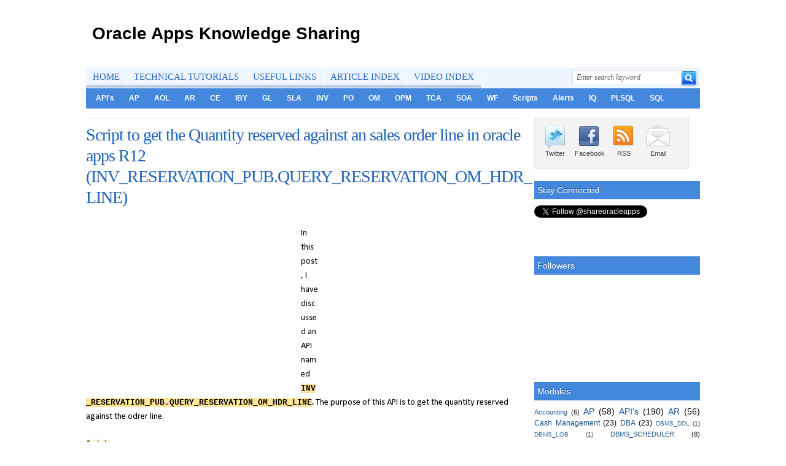

--- FILE ---
content_type: text/html; charset=UTF-8
request_url: http://www.shareoracleapps.com/2010/08/script-to-get-quantity-reserved-against.html
body_size: 24893
content:
<!DOCTYPE html>
<html dir='ltr' xmlns='http://www.w3.org/1999/xhtml' xmlns:b='http://www.google.com/2005/gml/b' xmlns:data='http://www.google.com/2005/gml/data' xmlns:expr='http://www.google.com/2005/gml/expr'>
<head>
<link href='https://www.blogger.com/static/v1/widgets/2944754296-widget_css_bundle.css' rel='stylesheet' type='text/css'/>
<meta content='ETUwmi8Wz28y8SqRJdoLPLOa7hTpTjyFDDcNfbg5kCI' name='google-site-verification'/>
<META content='d7cc9a799424dd5b' name='y_key'></META>
<META content='0aa1a51418c0a6a0' name='y_key'></META>
<script src='http://platform.twitter.com/widgets.js' type='text/javascript'>
</script>
<meta content='text/html; charset=UTF-8' http-equiv='Content-Type'/>
<meta content='blogger' name='generator'/>
<link href='http://www.shareoracleapps.com/favicon.ico' rel='icon' type='image/x-icon'/>
<link href='http://www.shareoracleapps.com/2010/08/script-to-get-quantity-reserved-against.html' rel='canonical'/>
<link rel="alternate" type="application/atom+xml" title="                 Oracle Apps Knowledge Sharing - Atom" href="http://www.shareoracleapps.com/feeds/posts/default" />
<link rel="alternate" type="application/rss+xml" title="                 Oracle Apps Knowledge Sharing - RSS" href="http://www.shareoracleapps.com/feeds/posts/default?alt=rss" />
<link rel="service.post" type="application/atom+xml" title="                 Oracle Apps Knowledge Sharing - Atom" href="https://www.blogger.com/feeds/5954268311855527678/posts/default" />

<link rel="alternate" type="application/atom+xml" title="                 Oracle Apps Knowledge Sharing - Atom" href="http://www.shareoracleapps.com/feeds/8699843137267369865/comments/default" />
<!--Can't find substitution for tag [blog.ieCssRetrofitLinks]-->
<meta content='http://www.shareoracleapps.com/2010/08/script-to-get-quantity-reserved-against.html' property='og:url'/>
<meta content='Script to get the Quantity reserved against an sales order line in oracle apps R12 (INV_RESERVATION_PUB.QUERY_RESERVATION_OM_HDR_LINE)' property='og:title'/>
<meta content='This blog contains the stuff related to Oracle Applications R12, Oracle, PLSQL, SQL, Supply Chain Manfacturing, Financials' property='og:description'/>
<title>Script to get the Quantity reserved against an sales order line in oracle apps R12 (INV_RESERVATION_PUB.QUERY_RESERVATION_OM_HDR_LINE) ~                  Oracle Apps Knowledge Sharing</title>
<link href='mailto:madhavan120785@gmail.com' rev='made'/>
<meta content='Team Search' name='author'/>
<meta content='ALL' name='ROBOTS'/>
<style id='page-skin-1' type='text/css'><!--
/*-----------------------------------------------
Blogger Template Style
Name	: Mashable
Designer: Franklin Manuel
URL	: http://www.bloggermint.com/
Date:     September 2010
License:  This free Blogger template is licensed under the Creative Commons Attribution 3.0 License, which permits both personal and commercial use.
However, to satisfy the 'attribution' clause of the license, you are required to keep the footer links intact which provides due credit to its authors and supporters. For more specific details about the license, you may visit the URL below:
http://creativecommons.org/licenses/by/3.0/
----------------------------------------------- */
#navbar-iframe {
display: none !important;
}
* {
border: 0;
margin: 0;
padding: 0;
}
body {
color: #000000;
background: #FFFFFF;
font: 12px/18px Helvetica Neue,Arial,sans-serif;
}
a {
color: #104E8B;
text-decoration: none;
}
a:hover {
text-decoration:none;
}
a img {
border-width: 0;
}
input, select, textarea {
border: #ddd 1px solid;
font-size: 12px;
padding: 5px;
}
select {
padding: 0;
}
li {
list-style: none;
}
#page {
width: 1000px;
margin: 0px auto;
border: 0px solid #CCC;
background: #FFF;
}
#columns {
padding:15px 0 0 0;
width:100%;
margin: 0;
background: #FFFFFF;
float:left;
}
#col1 {
float: left;
padding-right:10px;
width:710px;
}
#col2 {
float: right;
width: 270px;
}
.subcol {
width: 150px;
}
.subcol h2 {
font-size: 14px;
padding: 0 0 10px;
color: #999999;
}
#search {
float: right;
height: 27px;
width: 208px;
margin: 3px 0 0 !important;
padding: 0 !important;
}
* html #search {
margin-right: 8px;
}
#search input {
border:1px solid #DDDDDD;
color:#666666;
float:left;
font-family:Georgia,serif;
font-size:12px;
font-style:italic;
line-height:12px;
margin:0.5px 0 0;
padding:5px 35px 5px 6px;
width:160px;
}
#search .btn {
padding: 0;
margin: -1px 0 0 -30px !important;
border: none;
}
#header {
height: 100px;
padding: 0;
margin-bottom:10px;
background: #fff;
}
#headerlogo {
float: left;
display: inline;
line-height: 100px;
font-size: 24px;
width: 520px;
height: 100px;
overflow: hidden;
}
#header h1 {
float: left;
display: inline;
line-height: 100px;
font-size: 32px;
}
#header h1 a {
display: block;
height: 100px;
width: 620px;
color: #000;
font-size: 28px;
}
#header .description {
color:#000000;
height: 100px;
max-width:620px;
padding:0 20px 15px;
font-size: 12px;
text-transform:none;
}
#topbanner {
float: right;
width: 438px;
}
#topbanner img {
float: right;
}
#topbanner h2 {
display: none;
}
#rss a {
color: #666;
}
#rss h2 {
padding: 10px;
font-size: 14px;
margin-bottom: 10px;
}
#rss ul {
margin: 0;
padding: 10px;
float: left;
}
#rss li {
margin: 0;
border: none !important;
padding: 5px;
}
#rss img {
float: right;
padding-left: 10px;
margin-top: 5px;
}
#header-inner {
background-position: center;
margin-left: auto;
margin-left:10px;
margin-right:auto;
margin-top:5px;
}
.post {
margin: 0;
border-bottom:1px solid #DFDFDF;
padding-top:10px;
padding-bottom:5px;
}
html[xmlns] .clearfix {
display:block;
}
.article-right {
overflow:hidden;
}
.box-left {
line-height:22px;
}
.article-title-area {
float:right;
width:100%;
}
h2.article-title {
color:#1F1F1F;
font-size:26px;
letter-spacing:-1px;
line-height:normal;
margin:0 0 10px;
padding:0 40px 0 0;
}
.post h2 {
font-size: 17px;
padding: 0 0 5px;
}
.post h2 a {
color:#2266BB;
font-family:Georgia,serif;
font-size:28px;
font-weight:normal;
line-height:34px;
margin:4px 0 14px;
text-shadow:0 1px 1px rgba(64, 64, 64, 0.13);
}
.post h2 a:hover {
background-color:#EEF4FF;
color:#222;
}
.post h3 {
font-size: 14px;
}
.post h3 a {
color: #000;
}
.post h3 a.link {
color:#3333CC;
}
.post p {
padding: 0 0 15px;
line-height: 15px;
}
h2.date-header {
display: none;
}
.post-alt {
margin: 0 0 15px;
}
.post-alt h2 {
font-size: 22px;
padding: 0;
color: #000;
line-height: 26px;
}
.post-alt h3 {
font-size: 13px;
padding-bottom: 5px;
line-height: 18px;
color: #000;
}
.post-alt h4 {
font-size: 14px;
padding-bottom: 5px;
line-height: 16px;
}
.post-alt h3 a, .post-alt h2 a {
color: #000;
}
.post-alt p {
padding: 0 0 15px;
}
.post-alt p.post_date {
color: #999;
padding: 5px 0 10px;
font-size: 11px;
font-weight: normal;
}
p.posted {
border-top:1px solid #DFDFDF;
margin:10px 0 10px 0;
}
.author_info {
float: left;
width: 598px;
height:100px;
padding: 10px;
border: 1px solid #ABD2E9;
margin-bottom: 15px;
margin-top: 15px;
background: #E8F0F9;
}
.author_info h3 {
margin-bottom: 10px;
color:#2266BB;
}
.author_photo {
float: right;
margin: 0 0 0 10px;
}
.author_photo img {
border: 1px solid #666;
}
.continue {
background: url(https://blogger.googleusercontent.com/img/b/R29vZ2xl/AVvXsEjhFc6beJ-TyBeD9_9nqbd297KG_HSvTX_U4YOC9YQ60NuUYQYCV6pKSTLaZB-wuJZXeongMFnrMVHTRY8GuO097kerxJQUsp9iesN25yMw36nF5MNXZGCjTpkP3h50h5zYd6TSuIU7fAPK/s1600/ico-arrow.gif) no-repeat left;
font-weight: bold;
padding-left: 15px;
}
.comments-ink {
padding-bottom: 0 !important;
}
.navigation {
width: 595px;
margin-bottom: 15px;
float: left;
padding: 15px 0;
border-top: 1px solid #eee;
border-bottom: 1px solid #eee;
}
#mpu_banner {
width: 300px;
height: auto;
margin-bottom: 15px;
padding: 9px;
border: 1px solid #ddd;
background: #eee;
}
#sidebar {
float: left;
margin-top: 10px;
display: block;
position: relative;
width: 100%;
}
#sidebar h2 {
font-style: normal !important;
font-weight: normal;
font-size: 14px;
line-height: 20px;
padding-bottom: 0;
background: #4488DD;
color: #FFF;
padding: 5px;
text-shadow:0 -1px rgba(0, 0, 0, 0.4);
}
.sidebar li {
background: none;
border-bottom: 1px solid #EEE;
padding: 8px;
padding-left: 22px;
}
#sidebartop .widget {
margin-top: 10px;
}
#sidebartop {
float: left;
width: 100%;
}
#sidebarleft {
width: 150px;
float: left;
}
#sidebarright {
width: 150px;
float: right;
}
#sidebar .widget {
margin-bottom: 10px;
}
#archiveboxx {
margin-bottom: 15px;
padding: 10px;
color: #000 !important;
background: #FFFFCC;
border: 1px solid #CCCCCC;
}
#archiveboxx h4, #archiveboxx h3, #archiveboxx h2 {
color: #333;
}
#archiveboxx h4 em, #archiveboxx h2 em, #archiveboxx h3 em {
font-weight: normal;
color: #c00;
}
#archiveboxx a, #archiveboxx h2 {
color: #2266BB;
}
.singletags {
margin-top: 5px;
}
.singletags a {
font-weight: normal !important;
text-decoration: underline;
color: #000;
}
.entry p {
font-size: 12px;
line-height: 18px;
}
.entry blockquote {
padding: 10px;
border: 1px solid #ddd;
color: #000;
width: 85%;
font-style: italic;
margin: 5px auto 15px;
background: #f7f7f7;
}
.entry blockquote p {
font-size: 12px;
padding: 5px 0;
margin: 5px 0;
line-height: 20px;
}
.entry img {
}
.wp-caption img {
margin-bottom: 15px;
}
p.wp-caption-text {
text-align: center;
padding: 0 0 15px;
margin: 0;
font-size: 1.2em;
font-style: italic;
color: #000;
}
.entry ul, .entry ol {
margin-bottom: 15px;
font-size: 12px;
line-height: 20px;
}
.entry ul li ul, .entry ol li ol {
margin-bottom: 0;
padding-top: 3px;
}
.entry ul li {
list-style: circle inside !important;
margin-left: 15px;
padding: 3px 0;
}
.entry ul li ul li {
list-style: disc inside !important;
}
.entry ol li {
list-style: decimal inside !important;
font-size: 12px;
padding: 3px 0;
}
.entry ol li ol li {
list-style: decimal-leading-zero inside !important;
}
ol.commentlist {
margin: 10px 0 20px;
padding: 0;
list-style: none;
font-size: 12px;
line-height: 20px;
}
ol.commentlist p {
margin-bottom: 10px;
line-height: 20px;
}
ol.commentlist cite {
font-style: normal;
font-weight: bold;
}
ol.commentlist li {
padding: 20px 10px 10px;
}
ol.commentlist li.alt {
padding: 10px 10px 0 10px !important;
background: #f7f7f7;
border: 1px solid #eee;
}
#comment {
width: 595px;
float: left;
margin-bottom: 15px;
}
.deleted-comment {
font-style: italic;
color: gray;
}
#blog-pager-newer-link {
padding-left : 20px;
border : none;
float : left;
}
#blog-pager-older-link {
float : right;
padding-right : 20px;
border : none;
}
#blog-pager {
border-bottom:2px solid #2266BB;
color:#777777;
font-weight:bold;
letter-spacing:1px;
margin:0 0 20px;
padding:0;
text-transform:uppercase;
height:32px;
}
.blog-pager a {
color : #4488DD;
}
.blog-pager a:hover {
color : #4488DD;
}
.feed-links {
clear: both;
line-height: 2.5em;
display: none;
}
.bgfooter {
height:20px;
margin-bottom:10px;
margin-top:10px;
}
#footer {
font-size:11px;
clear: both;
color: #666;
height: 300px;
line-height: 35px;
padding: 0 15px;
border: 1px solid #ddd;
background: #f7f7f7;
}
#footer img {
vertical-align: middle;
margin-left: 5px;
}
.fleft {
float:left;
text-align:left;
font-size:11px;
}
.fright {
float:right;
text-align:right;
font-size:11px;
}
.fl {
float: left;
}
.fr {
float: right;
}
.comment-bubble {
float : right;
width : 48px;
height : 48px;
background : url(https://blogger.googleusercontent.com/img/b/R29vZ2xl/AVvXsEgp7LDc9WC1o8RKUMVa-GIRvjaKzWyIjNwK7ORx24df89Ou8-QrkvV7m6tiwNok9U1PQ-w69UuXBCxib6M96-8jkK6uZtCiBJQdhkhALkh5Fy3yLaWw8kssuSDSCPLNGOjWC1OptzfW_kcC/) no-repeat;
margin-top:5px;
margin-right : 2px;
}
.comment-bubble a {
color:#282828;
display:block;
font-size:18px;
padding:5px 5px 5px 0;
text-align:center;
}
.comment-bubble a:hover {
text-decoration:underline;
}
.codeview {
margin : 15px 35px 15px 15px;
padding : 10px;
clear : both;
list-style-type : none;
background : #ECF1EF;
border-left: 3px solid #6CE26C;
}
.codeview li {
font-size : 10px;
line-height : 24px;
font-family : "Courier New", "MS Sans Serif", sans-serif, serif;
color : #333333;
font-weight : normal;
margin : 0;
padding : 0;
}
#comments h4 {
color:#666666;
font-size:14px;
font-weight:bold;
letter-spacing:0;
line-height:1.4em;
margin:1em 0;
text-transform:none;
}
#comments-block {
line-height:1.6em;
margin:1em 0 1.5em;
}
#comments-block .comment-author {
-moz-background-inline-policy:continuous;
background:none repeat scroll 0 0 #E8DEC4;
border:1px solid #E8DEC4;
font-size:15px;
font-weight:normal;
margin-right:20px;
padding:5px;
}
#comments .blogger-comment-icon, .blogger-comment-icon {
-moz-background-inline-policy:continuous;
background:none repeat scroll 0 0 #E8DEC4;
border-color:#E8DEC4;
border-style:solid;
border-width:2px 1px 1px;
line-height:16px;
padding:5px;
}
#comments-block .comment-body {
border-left:0px solid #E8DEC4;
border-right:0px solid #E8DEC4;
margin-left:0;
margin-right:20px;
padding:7px;
}
#comments-block .comment-footer {
border-bottom:0px solid #E8DEC4;
border-left:0px solid #E8DEC4;
border-right:0px solid #E8DEC4;
font-size:11px;
line-height:1.4em;
margin:-0.25em 20px 2em 0;
padding:5px;
text-transform:none;
}
#comments-block .comment-body p {
margin:0 0 0.75em;
}
.deleted-comment {
color:gray;
font-style:italic;
}
#titlebar {
color:#A6A6A6;
font-size:11px;
margin:3px 0 10px;
padding:6px 10px 4px;
text-transform:uppercase;
}
#titlebar li{
border-bottom:medium none;
border-right:1px solid #E4E4E4;
color:#A6A6A6;
display:inline;
margin:0;
padding:0 8px;
}
#titlebar a {
color:#9F9F9F;
display:inline;
padding:0;
text-shadow:1px 1px 0 #FFFFFF;
}
#titlebar a:hover {
text-decoration:underline;
}
.BlogArchive #ArchiveList ul li {
padding-left:35px;
}
#blog-pager-newer-link {
padding-left : 20px;
border : none;
float : left;
}
#blog-pager-older-link {
float : right;
padding-right : 20px;
border : none;
}
#blog-pager {
padding : 0 15px 0;
text-align : center;
}
.blog-pager a {
color : #4488DD;
}
.blog-pager a:hover {
color : #4488DD;
}
.widget-content {
padding:10px 0 0;
}
#top { background:#EEF5FF; height:33px; margin:0px 0px 1px 0px; color:#333; line-height:30px; }
/* top navigation */
.topnav { z-index:99; margin:0px; padding:0px; font-family:Georgia, serif; list-style:none; line-height:1; }
.topnav a { z-index:100; position:relative; display:block; text-decoration:none; }
.topnav li { float:left; width:auto; }
.topnav li a { padding:7px 11px 6px 11px; font-size:15px; color:#26b; line-height:16px; text-decoration:none; border-bottom:4px solid #bcd; border-right:1px solid #fff;text-shadow:0 1px #FFFFFF; }
.topnav li a:hover, .topnav li a:active { background:#fff; color:#26b; text-decoration:none; border-bottom:4px solid #94D341; }
.topnav li a:visited { color:#26b; }
.topnav li.first a { background:none; }
.topnav li.last a { padding-right:0px !important; }
.topnav li a.sf-with-ul {  }
.topnav li ul { background:#fff; position:absolute; left:-999em; width:163px; margin:0px 0px 0px -1px; z-index:999; border-right:2px solid #e6e6e6; border-bottom:1px solid #e6e6e6; }
.topnav li ul li { border-bottom:1px solid #e6e6e6; }
.topnav li ul li a, .topnav li ul li a:visited { background:#fff; width:136px; padding:6px 13px; color:#222; font-size:13px; font-weight:normal; border-bottom:none; }
.topnav li ul li a.sf-with-ul { padding:6px 13px; }
.topnav li ul li a:hover { background:#fff; color:#26b; border-bottom:none; }
.topnav li ul ul { margin:-28px 0px 0px 163px; }
.topnav li ul ul li a {  }
.topnav li ul li ul li a {  }
.topnav li:hover, .topnav li.hover { position:static; }
.topnav li:hover ul ul, .topnav li.sfhover ul ul,
.topnav li:hover ul ul ul, .topnav li.sfhover ul ul ul,
.topnav li:hover ul ul ul ul, .topnav li.sfhover ul ul ul ul { left:-999em; }
.topnav li:hover ul, .topnav li.sfhover ul,
.topnav li li:hover ul, .topnav li li.sfhover ul,
.topnav li li li:hover ul, .topnav li li li.sfhover ul,
.topnav li li li li:hover ul, .topnav li li li li.sfhover ul { left:auto; }
/* topnav indicator */
.topnav .sf-sub-indicator { display:none; }
.topnav li ul .sf-sub-indicator { background:url(images/icon-arrow-right.png) no-repeat; position:absolute; display:block; right:0.4em; top:0.9em; width:10px; height:10px; text-indent:-999em; overflow:hidden; }
/* search form */
#search { display:inline; float:right; height:25px; margin:0px 4px 0px 0px; }
#search input { float:left; width:190px; margin:0.5px 0px 0px 0px; padding:4px 6px; font-family:Georgia, serif; font-size:12px; font-style:italic; color:#666; line-height:12px; border:1px solid #ddd; }
#search input.btn { background:none; border:none; margin:8px 0px 0px -22px; padding:0px; width:auto; }
#submenu { background:#48d; height:33px; }
/* category navigation */
.nav { z-index:99; float:left; margin:0px; padding:4px; list-style:none; line-height:1; }
.nav a { position:relative; color:#fff; display:block; z-index:100; text-decoration:none; }
.nav li { float:left; width:auto; }
.nav li a { font:bold 12px/15px Arial, Helvetica, sans-serif; padding:5px 12px; text-decoration:none; }
.nav li a:hover, .nav li a:active, .nav li.current-cat, .nav li.current-cat-parent { background:#26b; color:#fff; }
.nav li a.sf-with-ul {  }
.nav li ul { background:#fff; position:absolute; left:-999em; width:168px; z-index:999; border-right:2px solid #e6e6e6; border-bottom:1px solid #e6e6e6; }
.nav li ul li { border-bottom:1px solid #e6e6e6; }
.nav li ul li a { background:#fff; width:144px; padding:7px 12px; color:#26b; font-size:13px; font-weight:normal; }
.nav li ul li a.sf-with-ul { padding:7px 12px; }
.nav li ul li a:hover { background:#f9f9f9; color:#222; text-decoration:none; }
.nav li ul ul { margin:-29px 0px 0px 168px; }
.nav li ul ul li a {  }
.nav li ul li ul li a {  }
.nav li:hover,.nav li.hover { position:static; }
.nav li:hover ul ul, .nav li.sfhover ul ul,
.nav li:hover ul ul ul, .nav li.sfhover ul ul ul,
.nav li:hover ul ul ul ul, .nav li.sfhover ul ul ul ul { left:-999em; }
.nav li:hover ul, .nav li.sfhover ul,
.nav li li:hover ul, .nav li li.sfhover ul,
.nav li li li:hover ul, .nav li li li.sfhover ul,
.nav li li li li:hover ul, .nav li li li li.sfhover ul { left:auto; }
/* category navigation indicator */
.nav .sf-sub-indicator { display:none; }
.nav li ul .sf-sub-indicator { background:url(images/icon-arrow-right.png) no-repeat; position:absolute; display:block; right:0.4em; top:0.9em; width:10px; height:10px; text-indent:-999em; overflow:hidden; }
#subscribe { background:#f3f3f3; width:240px; padding:8px 5px; border:1px solid #e6e6e6; border-bottom:1px solid #e6e6e6; font-size:8px; }
.subscribe_icons { width:286px; margin:0px auto; }
.subscribe_icons li { display:inline; float:left; margin:0px 2px 5px 2px; width:52px; text-align:center; font-size:11px; }
.subscribe_icons a { display:block; padding:40px 0px 2px; -webkit-transition:all .2s ease-out; -moz-transition:all .2s ease-out; color:#444 !important; }
.subscribe_icons a:hover { color:#26b !important; text-decoration:none; -moz-box-shadow:0px 2px 4px hsla(0,0%,0%,.35); -webkit-box-shadow:0px 2px 4px hsla(0,0%,0%,.35); }
.subscribe_icons .subscribe_twitter a { background:url(https://blogger.googleusercontent.com/img/b/R29vZ2xl/AVvXsEhtkTy_yU0E5Uolf08UUUbt4HwQvcZ_ekkrrxviDlm3cXHrJkQ3ejD8R5tow_ANKmsHcgnS_cDOXUtXZAVcXu-VFaBvrQ9hFnDr3OaBwdQ-O48Eq9QrYgeYk1y4cWumtE8j1SsU5BwnigE/s1600/twitter1.png) center top no-repeat; }
.subscribe_icons .subscribe_facebook a { background:url(https://blogger.googleusercontent.com/img/b/R29vZ2xl/AVvXsEjsxLyG5PJdmtnXWWHU6Tx-YX7iNhnEY8o-SQTfWzzorJQy5XAI4aXpTGJdZE0YGZ4gWQu7L09gzlrFKa4u6G2fR4-EeZsOvw0GrCBkRHVnWEJksKs4eqdkkTHMKYBm02NzpcOdBuANj0Q/s1600/facebook1.png) center top no-repeat; }
.subscribe_icons .subscribe_rss a { background:url(https://blogger.googleusercontent.com/img/b/R29vZ2xl/AVvXsEixuZQRI5wCerasHDKvCc6gEx1_AWvYu8d3YZ2QLt9a-gVXxyfIxOeckod0VDGnxzon1pO5egwI3-HOW_yAUA_WSCPfWPa_7SDSPGiHtK5F0XOAVLZABKPjv_nbzt-ARA1kAPourJzb7Gw/s1600/rss1.png) center top no-repeat; }
.subscribe_icons .subscribe_email a { background:url(https://blogger.googleusercontent.com/img/b/R29vZ2xl/AVvXsEiVL3PhPHfCrTcrEdPPbTn-8aqtvtmIldKLU57OWNqGIli987k5w1ae2N5kHD0FsXU8Ng61s7dxOeOaMhIfcZIs91yfjz4v5hnCOkoQFnFSiw8PCM_qi9hH-PE4T4j-NsLlSaTP5grEfoE/s1600/email.png) center top no-repeat; }
.post-title {
font-family:Georgia,serif;
font-size:28px;
color:#2266BB;
font-weight:normal;
line-height:30px;
margin:4px 0 14px 0;
}
.post-title a:hover {
background:none repeat scroll 0 0 #EEF4FF;
color:#222222;
}
.date {
margin: 3px;
padding: 5px 0 0;
font-size:10px;
float:left;
}
.time {
background: #FFF url(https://blogger.googleusercontent.com/img/b/R29vZ2xl/AVvXsEjgtT8A_u03BXeXjYQWVlz4FfpF4G4l8U7-dgWMhyphenhyphenVnXu7j6OWISVW4bcncdHrRk5E5jHq0-mV9BPFCjNMgBEENrffjnLBHSeWMdRiUH3BVFoDUjxzL02SjEIT_dCkIh6Pi0E5hOP7P3bw/s1600/icontime.gif) no-repeat top left;
font-size:11px;
margin: 0 0 0 3px;
padding: 0 0 0 18px;
}
.author {
font-size:11px;
}
.icomment {
background: #FFF url(https://blogger.googleusercontent.com/img/b/R29vZ2xl/AVvXsEiekO1Hoesa6qc2EVP6S-v9Vf91RIM2xLyrWwE7wYiYLYmC-6iz1qHM-9lrQMTcrviNxEzkuR6RNEDkw-Cxmhcc-pbklZxmyHGwqBB8KS31i0BJQpxW8BN9RmpMMHBDr_hHSsv3Ek23m5A/s1600/commenticon.png) no-repeat top left;
margin: 0;
padding: 0 0 0 18px;
}
#lower-wrapper {
margin-bottom:0;
font-size:14px;
margin-left:auto;
margin-right:auto;
padding-top:20px;
text-align:left;
width:960px;
}
#lowerbar-wrapper {
float:left;
line-height:1.6em;
margin:5px 10px auto;
overflow:hidden;
padding-bottom:15px;
width:300px;
word-wrap:break-word;
}
.lowerbar {
margin:0;
padding:0;
}
.showpage {
float:left;
margin:0 0 0 2px;
padding:7px 10px 6px;
}
.showpageNum {
color:#2266BB;
float:left;
margin:0 0 0 2px;
padding:7px 10px 4px;
}
.showpageNum a {
margin:0 0 0 2px;
padding:7px 10px 6px;
}
.showpageOf {
margin:7px 8px 0 0;
color:#777777;
font-weight:bold;
letter-spacing:1px;
text-transform:uppercase;
float:left;
}
.showpageNum a:hover {
border-bottom:3px solid #2266BB;
}
.showpagePoint {
color:#2266BB;
margin:0 0 0 2px;
padding:7px 10px 4px;
border-bottom:3px solid #2266BB;
float:left;
background:#EFEFEF;
}
#main {
float:left;
}
div.shr-bookmarks{margin:20px 0 8px;clear:both !important;display:block !important}div.shr-bookmarks ul.shr-socials{width:100% !important;margin:0 !important;padding:0 !important;float:left !important}div.shr-bookmarks ul.shr-socials{background:transparent none !important;border:0 none !important;outline:0 none !important}div.shr-bookmarks ul.shr-socials li{display:inline !important;float:left !important;list-style-type:none !important;padding:0 !important;height:29px !important;width:60px !important;cursor:pointer !important;margin:3px 0 0 !important;background-color:transparent !important;border:0 none !important;outline:0 none !important;clear:none !important}div.shr-bookmarks ul.shr-socials li:before,div.shr-bookmarks ul.shr-socials li:after,div.shr-bookmarks ul.shr-socials li a:before,div.shr-bookmarks ul.shr-socials li a:after{content:'' !important;}div.shr-bookmarks ul.shr-socials a,div.shr-bookmarks ul.shr-socials a:hover{display:block !important;width:60px !important;height:29px !important;text-indent:-9999px !important;background-color:transparent !important;text-decoration:none !important;border:0 none !important}div.shr-bookmarks ul.shr-socials a:hover,div.shr-bookmarks ul.shr-socials li:hover{background-color:transparent !important;border:0 none !important;outline:0 none !important}.shareaholic-show-on-load{display: block !important;}div.shr-bookmarks div.shr-getshr{line-height:20px !important;padding-left:8px !important;float:left !important;}div.shr-bookmarks div.shr-getshr a{width:auto !important;font-size:10px !important; text-indent:0px !important;text-decoration:none !important;}div.shr-count{font:12px bold,arial !important;position: relative !important;}div.shr-count-outline{position: absolute !important;color: white !important;}div.shr-count-center{position: absolute !important;color: blue !important;}li.shr-2{background-position:-120px bottom !important}li.shr-2:hover{background-position:-120px top !important}li.shr-3{background-position:-180px bottom !important}li.shr-3:hover{background-position:-180px top !important}li.shr-5{background-position:-300px bottom !important}li.shr-5:hover{background-position:-300px top !important}li.shr-7{background-position:-420px bottom !important}li.shr-7:hover{background-position:-420px top !important}li.shr-10{background-position:-600px bottom !important}li.shr-10:hover{background-position:-600px top !important}li.shr-38{background-position:-2280px bottom !important}li.shr-38:hover{background-position:-2280px top !important}li.shr-40{background-position:-2400px bottom !important}li.shr-40:hover{background-position:-2400px top !important}li.shr-43{background-position:-2580px bottom !important}li.shr-43:hover{background-position:-2580px top !important}li.shr-52{background-position:-3120px bottom !important}li.shr-52:hover{background-position:-3120px top !important}li.shr-74{background-position:-4440px bottom !important}li.shr-74:hover{background-position:-4440px top !important}li.shr-88{background-position:-5280px bottom !important}li.shr-88:hover{background-position:-5280px top !important}li.shr-106{background-position:-6360px bottom !important}li.shr-106:hover{background-position:-6360px top !important}li.shr-201{background-position:-12060px bottom !important}li.shr-201:hover{background-position:-12060px top !important}li.shr-219{background-position:-13140px bottom !important}li.shr-219:hover{background-position:-13140px top !important}
.comments{clear:both;margin-top:10px;margin-bottom:0;font-family:Arial;line-height:18px;font-size:13px}
.comments .comments-content{margin-bottom:16px;font-weight:normal;text-align:left}
.comments .comment .comment-actions a,.comments .comment .continue a{display:inline-block;margin:0 0 10px 10px;padding:0 15px;color:#424242 !important;text-align:center;text-decoration:none;background:#fede72;border:1px solid #fec648;border-radius:2px;height:26px;line-height:28px;font-weight:normal;cursor:pointer}
.comments .comments-content .comment-thread ol{list-style-type:none;padding:0;text-align:none}
.comments .comments-content .inline-thread{padding:0}
.comments .comments-content .comment-thread{margin:8px 0}
.comments .comments-content .comment-thread:empty{display:none}
.comment-replies{margin-top:1em;margin-left:40px;background:#fff}
.comments .comments-content .comment{margin-bottom:0;padding-bottom:0}
.comments .comments-content .comment:first-child{padding-top:16px}
.comments .comments-content .comment:last-child{border-bottom:0;padding-bottom:0}
.comments .comments-content .comment-body{position:relative}
.comments .comments-content .user{font-style:normal;font-weight:normal}
.comments .comments-content .user a{color:#0E6284;font-weight:normal;text-decoration:none}
.comments .comments-content .icon.blog-author{width:18px;height:18px;display:inline-block;margin:0 0 -4px 6px}
.comments .comments-content .datetime a{color:#0E6284;font-size:12px;float:right;text-decoration:none}
.comment-content{margin:0 0 8px;padding:0 5px}
.comment-header{font-size:18px;background-color:#f1f1f1;border-bottom:1px solid #e3e3e3;padding:5px}
.comments .comments-content .owner-actions{position:absolute;right:0;top:0}
.comments .comments-replybox{border:none;height:230px;width:100%}
.comments .comment-replybox-thread{margin-top:0}
.comments .comment-replybox-single{margin-top:5px;margin-left:48px}
.comments .comments-content .loadmore a{display:block;padding:10px 16px;text-align:center}
.comments .thread-toggle{cursor:pointer;display:inline-block}
.comments .comments-content .loadmore{cursor:pointer;max-height:3em;margin-top:0}
.comments .comments-content .loadmore.loaded{max-height:0;opacity:0;overflow:hidden}
.comments .thread-chrome.thread-collapsed{display:none}
.comments .thread-toggle{display:inline-block}
.comments .thread-toggle .thread-arrow{display:inline-block;height:6px;width:7px;overflow:visible;margin:0.3em;padding-right:4px}
.comments .thread-expanded .thread-arrow{background:url("[data-uri] AAAAHCAYAAADEUlfTAAAAG0lEQVR42mNgwAfKy8v/48I4FeA0AacVDFQBAP9wJkE/KhUMAAAAAElFTkSuQmCC") no-repeat scroll 0 0 transparent}
.comments .thread-collapsed .thread-arrow{background:url("[data-uri] AcAAAAHCAYAAADEUlfTAAAAJUlEQVR42mNgAILy8vL/DLgASBKnApgkVgXIkhgKiNKJ005s4gDLbCZBiSxfygAAAAB JRU5ErkJggg==") no-repeat scroll 0 0 transparent}
.avatar-image-container{background:url(https://blogger.googleusercontent.com/img/b/R29vZ2xl/AVvXsEgbBGRwE4QQzXxRQoms_oPT7SneQD35MWmhvEr62f_XhxrUzEh4X_e2irCczC2Ufcpd-Gkxtgq0zspkH6W5XAec246ZcCrBGwXq_yXFuPv5ASitzTGd9ETzllbAtsJ4tRFSuqicwZ8Pr4Y/s51/arrow.png) top right no-repeat;float:left;vertical-align:middle;overflow:hidden;width:65px !important;height:51px !important;max-width:65px !important;max-height:51px !important}
.comments .avatar-image-container img{padding:2px;border:1px solid #ccc;width:45px !important;height:45px !important;max-width:45px !important;max-height:45px !important}
.comments .comment-block{margin-left:65px;position:relative;border:5px solid #e3e3e3;border-radius:8px}
@media screen and (max-device-width:480px){.comments .comments-content .comment-replies{margin-left:0}}

--></style>
<script type='text/javascript'>

  var _gaq = _gaq || [];
  _gaq.push(['_setAccount', 'UA-12723453-7']);
  _gaq.push(['_trackPageview']);

  (function() {
    var ga = document.createElement('script'); ga.type = 'text/javascript'; ga.async = true;
    ga.src = ('https:' == document.location.protocol ? 'https://ssl' : 'http://www') + '.google-analytics.com/ga.js';
    var s = document.getElementsByTagName('script')[0]; s.parentNode.insertBefore(ga, s);
  })();

</script>
<script async='async' nonce='zgZSngArAtIx8J9PINo-rg' src='https://fundingchoicesmessages.google.com/i/pub-0776758770947993?ers=1'></script><script nonce='zgZSngArAtIx8J9PINo-rg'>(function() {function signalGooglefcPresent() {if (!window.frames['googlefcPresent']) {if (document.body) {const iframe = document.createElement('iframe'); iframe.style = 'width: 0; height: 0; border: none; z-index: -1000; left: -1000px; top: -1000px;'; iframe.style.display = 'none'; iframe.name = 'googlefcPresent'; document.body.appendChild(iframe);} else {setTimeout(signalGooglefcPresent, 0);}}}signalGooglefcPresent();})();</script>
<style>
#blog-pager {
float:left;
padding:0 15px;
text-align:center;
width:100%;
}
</style>
<script type='text/javascript'>var thumbnail_mode = "no-float" ;
summary_noimg = 430;
summary_img = 340;
img_thumb_height = 125;
img_thumb_width = 125;
</script>
<script type='text/javascript'>
//<![CDATA[
function removeHtmlTag(strx,chop){
if(strx.indexOf("<")!=-1)
{
var s = strx.split("<");
for(var i=0;i<s.length;i++){
if(s[i].indexOf(">")!=-1){
s[i] = s[i].substring(s[i].indexOf(">")+1,s[i].length);
}
}
strx = s.join("");
}
chop = (chop < strx.length-1) ? chop : strx.length-2;
while(strx.charAt(chop-1)!=' ' && strx.indexOf(' ',chop)!=-1) chop++;
strx = strx.substring(0,chop-1);
return strx+'...';
}

function createSummaryAndThumb(pID){
var div = document.getElementById(pID);
var imgtag = "";
var img = div.getElementsByTagName("img");
var summ = summary_noimg;
if(img.length>=1) {
imgtag = '<span style="float:left;padding:5px 5px 0px 5px;margin-right: 20px;margin-top:0px"><img src="'+img[0].src+'" width="'+img_thumb_width+'px" height="'+img_thumb_height+'px"/></span>';
summ = summary_img;
}

var summary = imgtag + '<div>' + removeHtmlTag(div.innerHTML,summ) + '</div>';
div.innerHTML = summary;
}


//]]>
</script>
<script language='javascript' type='text/javascript'>
function clearText(field)
{
    if (field.defaultValue == field.value) field.value = '';
    else if (field.value == '') field.value = field.defaultValue;
}
</script>
<!--Related Posts Scripts and Styles Start-->
<!--Remove-->
<style type='text/css'>
#related-posts {
float:center;
text-transform:none;
height:100%;
min-height:100%;
padding:0 15px 10px;
background-color:#F0F0F0;
-moz-box-shadow:0 2px 2px rgba(0, 0, 0, 0.2);
-webkit-box-shadow:0 2px 2px rgba(0, 0, 0, 0.2);
box-shadow:0 2px 2px rgba(0, 0, 0, 0.2);
margin:10px 0;
}
#related-posts .widget{
margin-bottom:10px;
}
#related-posts .widget h2, #related-posts h2{
font-size: 1.6em;
font-weight: bold;
color: black;
font-family: Georgia, &#8220;Times New Roman&#8221;, Times, serif;
margin-bottom: 0.75em;
margin-top: 0em;
padding-top: 0em;
}
#related-posts a{
color:blue;
}
#related-posts a:hover{
color:blue;
}
#related-posts ul{
list-style-type:none;
margin:0 0 0px 0;
padding:0px;
text-decoration:bold;
font-size:15px;
text-color:#000000
}
#related-posts ul li{
background:transparent url(https://blogger.googleusercontent.com/img/b/R29vZ2xl/AVvXsEjAx3GDobDAnElGCo-mkpOOFF5iwivC37hlYiRpIn2jP5F4aUZS1flKVsg5gGRyPUYLkAilaNXfqt91ptNFQg6z8ICSw4LvcWiKrJ8Iv6jiN6sEsIRX9GGxsXdXEeD8HtIu1i2hoWJbPuo/s200/greentickbullet.png) no-repeat ;
display:block;
list-style-type:none;
margin-bottom: 5px;
padding-left: 30px;
padding-top:0px;}
</style>
<script type='text/javascript'>
var relatedpoststitle="Related Posts";
</script>
<script src='http://blogergadgets.googlecode.com/files/related-posts-for-blogger.js' type='text/javascript'></script>
<!--Remove-->
<!--Related Posts Scripts and Styles End-->
<!-- <link href='http://alexgorbatchev.com/pub/sh/current/styles/shCore.css' rel='stylesheet' type='text/css'/> <link href='http://alexgorbatchev.com/pub/sh/current/styles/shThemeDefault.css' rel='stylesheet' type='text/css'/> <script src='http://alexgorbatchev.com/pub/sh/current/scripts/shCore.js' type='text/javascript'/> <script src='http://alexgorbatchev.com/pub/sh/current/scripts/shBrushBash.js' type='text/javascript'/> <script src='http://alexgorbatchev.com/pub/sh/current/scripts/shBrushSql.js' type='text/javascript'/> <script language='javascript' type='text/javascript'> SyntaxHighlighter.config.bloggerMode = true; SyntaxHighlighter.all(); </script> -->
<script src='https://ajax.googleapis.com/ajax/libs/jquery/1.6.4/jquery.min.js' type='text/javascript'></script>
<style type='text/css'>
#w2btoTop {display:none;text-decoration:none;position:fixed;bottom:10px;right:10px;overflow:hidden;width:51px;height:51px;border:none;text-indent:-999px;background:url(https://blogger.googleusercontent.com/img/b/R29vZ2xl/AVvXsEj7UawuVglZi362HjFWsDfGVS80nKF0I8CURe_uZXUf0FvhOYyhyphenhyphen5RTwL0xsFU6mROb-s7j0jf50CGcHWA300uqR3cFufCORAEMmywKEVpR_5JobOJ_H-gqW64ZKGPF7cL-_38Fpk5b9MiR/) no-repeat left top;}
#w2btoTopHover {background:url(https://blogger.googleusercontent.com/img/b/R29vZ2xl/AVvXsEj7UawuVglZi362HjFWsDfGVS80nKF0I8CURe_uZXUf0FvhOYyhyphenhyphen5RTwL0xsFU6mROb-s7j0jf50CGcHWA300uqR3cFufCORAEMmywKEVpR_5JobOJ_H-gqW64ZKGPF7cL-_38Fpk5b9MiR/) no-repeat left -51px;width:51px;height:51px;display:block;overflow:hidden;float:left;opacity: 0;-moz-opacity: 0;filter:alpha(opacity=0);}
#w2btoTop:active, #w2btoTop:focus {outline:none;}
</style>
<script src='http://bloggerblogwidgets.googlecode.com/files/w2b_jquery.ui.totop.js' type='text/javascript'></script>
<script type='text/javascript'>
$(document).ready(function(){ $().UItoTop({ easingType: 'easeOutCirc' }); });
</script>
<style type='text/css'>
    /* Beautiful Social Bookmarking Widget  */
    ul.way2blogging-social { list-style:none; margin:15px auto;display:inline-block; }
    ul.way2blogging-social li { display:inline; float:left; background-repeat:no-repeat; }
    ul.way2blogging-social li a { display:block; width:48px; height:48px; padding-right:10px; position:relative; text-decoration:none; }
    ul.way2blogging-social li a strong { font-weight:normal; position:absolute; left:20px; top:-1px; color:#fff; padding:3px; z-index:9999; text-shadow:1px 1px 0 rgba(0, 0, 0, 0.75); background-color:rgba(0, 0, 0, 0.7); -moz-border-radius:3px; -moz-box-shadow: 0 0 5px rgba(0, 0, 0, 0.5); -webkit-border-radius:3px; -webkit-box-shadow: 0 0 5px rgba(0, 0, 0, 0.5); border-radius:3px; box-shadow: 0 0 5px rgba(0, 0, 0, 0.5);}
    ul.way2blogging-social li.way2blogging-facebook { background-image:url("https://blogger.googleusercontent.com/img/b/R29vZ2xl/AVvXsEhvG1NhyphenhyphentHfbe03ALqc1oTSnMaXVvemOSGp3bU8_fLfRo0Xy5YQSVL6_rEZ9ftqGxxidH-a-jQ-o5VteDmxtnLLOd79Jkq3avquxUWtKrGEbkrR5fdFfUB4XeNhuaa5-DHzKHyj24K3s9BT/s1600/way2blogging-facebook.png"); }
    ul.way2blogging-social li.way2blogging-twitter { background-image:url("https://blogger.googleusercontent.com/img/b/R29vZ2xl/AVvXsEgUL2y7O-GyLdJ85JwXFUi9ZQZh9ZKDD9XKlkryTi431HIQUH7ukmbVqmA6CP1oq6y_3WqJnRCz44CRY_anHIpXbLIJaKy499U12CeEurch5cEIJQnJU3YpVlunGfPQ9UtG6RHAk3e4-Upz/s1600/way2blogging-twitter.png"); }
    ul.way2blogging-social li.way2blogging-googlebuzz { background-image:url("https://blogger.googleusercontent.com/img/b/R29vZ2xl/AVvXsEh2V_gTG8ZEIUCfNaKS7Y7F8v1T-XsvZdxLVbrfnhqHnxVGYgDbqS2S6S_4lY-k3e7KkGb0TH86eY1v0OcfCI_p79vCTfjxB88sUvSC8-gF1GCl4Qi6IyCMclgsBVXzWp11WL0BJqbmGbMl/s1600/way2blogging-googlebuzz.png"); }
    ul.way2blogging-social li.way2blogging-stumbleupon { background-image:url("https://blogger.googleusercontent.com/img/b/R29vZ2xl/AVvXsEiiP2ZCMJKF2JLMjw0UQo0_3dVMRMykpd0iehPshpIunmeBX_F7Xt5x7VquKYGxPEQxyTuzgo39WtncZ-H6p8xJ-ClJuTAPZOtKphuPGRahs4lpwkVeyMME3kIuRmrKkDVQKebHh6Vl5AMp/s1600/way2blogging-stumbleupon.png"); }
    ul.way2blogging-social li.way2blogging-digg { background-image:url("https://blogger.googleusercontent.com/img/b/R29vZ2xl/AVvXsEieoFsLxTq2vnGIk8Y5nHChhAzcYZbRrZKflFAFobyctNQGwjZe-ue0sF2EJKceFT5ptPskSWwFJA1XD_izuc4dvR5B98wdHf6WiqK2OmywAfS5x6QRaqq94ct4QEdN8B6x5G0arMc6F1eZ/s1600/way2blogging-digg.png"); }
    ul.way2blogging-social li.way2blogging-delicious { background-image:url("https://blogger.googleusercontent.com/img/b/R29vZ2xl/AVvXsEgmQUHnxf7Ih-Em_TvxvgmiZyGtEgiX37VrNZErFngrkl1SW0tPQ_4W5tTm906_sz4v82tLK43U1FU-MhF7iYwDahmlxmdHRvHOb_6_MNtvXceHYgTm9obUxHNZn8MsfEp343Q92EqF2qaU/s1600/way2blogging-delicious.png"); }
    ul.way2blogging-social li.way2blogging-linkedin { background-image:url("https://blogger.googleusercontent.com/img/b/R29vZ2xl/AVvXsEhymdXDiFKkVMWaa0CRNi6fMW4gByzjfl0lxpvTMTWpLGdALyFk-_uqX-Id5XR6jq9usQomGAFsxrT9mo-VaHYzCCxZvKF6xCcAUQ75s2288ENzh9kby9tSrVAsdALlsQBBtJd0o0kYqbF5/s1600/way2blogging-linkedin.png"); }
    ul.way2blogging-social li.way2blogging-reddit { background-image:url("https://blogger.googleusercontent.com/img/b/R29vZ2xl/AVvXsEi_JgiQp4MGg9mx7HmbCw9Nx6N3ogZ9wh-xglwEnAYwvYuj8MtM5wRwVExhsRgPmgfb3wyHk37nYQGKDNg0o49tBgiZ3esM1EUkS3H7Px5B0ZlLBZlxrqMdFVMFDQTvhy3IDbC5zfzt4uN8/s1600/way2blogging-reddit.png"); }
    ul.way2blogging-social li.way2blogging-technorati { background-image:url("https://blogger.googleusercontent.com/img/b/R29vZ2xl/AVvXsEgh-rw05Sfya1tsPNMmX8Z3raCwTSTCR30muH9RwxEjWD5kexW-dEvo22foX-7qUJuqsztS_9lYGV4FLTYQtBSCqDB8fkXg6alruOCuq5GPucH8EltYYOavyPUbL3Y6WRpB0Ooq8GbetL5o/s1600/way2blogging-technorati.png"); }
    /* Beautiful Social Bookmarking Widget By Harish @ www.way2blogging.org */
    </style>
<script src='http://ajax.googleapis.com/ajax/libs/jquery/1.6.4/jquery.min.js' type='text/javascript'></script>
<script type='text/javascript'>
    // Beautiful Social Bookmarking Widget By Harish @ www.way2blogging.org
    $(document).ready(function () {
    $("#way2blogging-jqueryanime li").each(function () {
    $("a strong", this).css("opacity", "0");
    });
    $("#way2blogging-jqueryanime li").hover(function () {
    $(this).stop().fadeTo(500, 1).siblings().stop().fadeTo(500, 0.2);
    $("a strong", this).stop().animate({
    opacity: 1,
    top: "-10px"
    }, 300);
    }, function () {
    $(this).stop().fadeTo(500, 1).siblings().stop().fadeTo(500, 1);
    $("a strong", this).stop().animate({
    opacity: 0,
    top: "-1px"
    }, 300);
    });
    });
    // Beautiful Social Bookmarking Widget By Harish @ www.way2blogging.org
    </script>
<script src='http://ajax.googleapis.com/ajax/libs/jquery/1.4/jquery.min.js'>
</script>
<script src='http://ajax.googleapis.com/ajax/libs/jqueryui/1.8/jquery-ui.min.js'>
</script>
<script>
    $(document).ready(function() {
        $("#tabs").tabs();
    });
</script>
<link href='http://ajax.googleapis.com/ajax/libs/jqueryui/1.8.6/themes/dot-luv/jquery-ui.css' rel='stylesheet' type='text/css'/>
<script src='http://apis.google.com/js/plusone.js' type='text/javascript'></script>
<script src='http://ajax.googleapis.com/ajax/libs/jquery/1.3.2/jquery.min.js' type='text/javascript'></script>
<script type='text/javascript'>  
  jQuery(document).ready(function()	{

   function on_Scroll_Resize()  {
    var wh = jQuery(window).height();
    var pph = jQuery("#popupslider").height();
    var fromTop = jQuery(window).scrollTop()+50;
    
    jQuery("#popupslider").css({"top":fromTop});
   }

  jQuery(window)
        .scroll(on_Scroll_Resize)
        .resize(on_Scroll_Resize)



    //alert(jQuery.cookie('sreqshown'));
 
       //var ww = jQuery(window).width();
       //var ppw = jQuery("#popupslider").width();
       //var leftm = (ww-ppw)/2;
       var leftm = 0;

       //var wh = jQuery(window).height();
       //var pph = jQuery("#popupslider").height();
       //var fromTop = (jQuery(window).scrollTop()+wh-pph) / 2;

       jQuery("#popupslider").animate({opacity: "1", left: "0" , left: leftm}, 1000).show();        


   jQuery("#closepp").click(function() {
     jQuery("#popupslider").animate({opacity: "0", left: "-300"}, 1000).show();
   });

});
</script>
<script type='text/javascript'>
var dur = 450; 
$(document).ready(function() {
$('a.linknudge, .Label ul li a').hover(function() {
$(this).animate({
paddingLeft: '20px'
}, dur);
}, function() {
$(this).animate({
paddingLeft: 0
}, dur);
});
});</script>
<link href='https://www.blogger.com/dyn-css/authorization.css?targetBlogID=5954268311855527678&amp;zx=9022f8a8-b4ea-41c9-bc08-25430d465bde' media='none' onload='if(media!=&#39;all&#39;)media=&#39;all&#39;' rel='stylesheet'/><noscript><link href='https://www.blogger.com/dyn-css/authorization.css?targetBlogID=5954268311855527678&amp;zx=9022f8a8-b4ea-41c9-bc08-25430d465bde' rel='stylesheet'/></noscript>
<meta name='google-adsense-platform-account' content='ca-host-pub-1556223355139109'/>
<meta name='google-adsense-platform-domain' content='blogspot.com'/>

<!-- data-ad-client=ca-pub-0776758770947993 -->

<link rel="stylesheet" href="https://fonts.googleapis.com/css2?display=swap&family=Calibri"></head>
<body>
<div class='navbar no-items section' id='navbar'>
</div>
<div id='page'>
<div class='fix'></div>
<div id='header'><!-- START LOGO LEVEL WITH RSS FEED -->
<div id='headerlogo'>
<div class='headerlogo section' id='headerlogo'><div class='widget Header' data-version='1' id='Header1'>
<div id='header-inner'>
<div class='titlewrapper'>
<h1 class='title'>
<a href='http://www.shareoracleapps.com/'>
                 Oracle Apps Knowledge Sharing
</a>
</h1>
</div>
<div class='descriptionwrapper'>
<p class='description'><span>Meant for sharing our knowledge related to Oracle E-Business Suite</span></p>
</div>
</div>
</div></div>
</div>
<!-- Top Ad Starts -->
<div id='topbanner'>
<div class='headerbanner no-items section' id='headerbanner'>
</div>
</div>
<!-- Top Ad Ends -->
</div><!--/header -->
<div id='top'>
<ul class='topnav sf-js-enabled' id='page-nav'>
<li class='first'><a href='http://www.shareoracleapps.com/p/var-acctoctrue.html'>HOME</a></li>
<li><a href='http://www.shareoracleapps.com/p/tutorials.html' title='TECHNICAL TUTORIALS'>TECHNICAL TUTORIALS</a></li>
<li><a href='http://www.shareoracleapps.com/p/blog-page.html' title='USEFUL LINKS'>USEFUL LINKS</a></li>
<li><a href='http://www.shareoracleapps.com/p/var-acctoctrue.html' title='ARTICLE INDEX'>ARTICLE INDEX</a></li>
<li><a href='http://www.shareoracleapps.com/p/video-tutorials.html' title='VIDEO INDEX'>VIDEO INDEX</a></li>
</ul>
<div id='nav-right'>
<form action='/search' id='searchbarform' method='get'>
<div id='search'>
<input id='s' name='q' onblur='clearText(this)' onfocus='clearText(this)' type='text' value='Enter search keyword'/>
<input class='btn' name='' src='https://blogger.googleusercontent.com/img/b/R29vZ2xl/AVvXsEjhiBz5ic63aVaQ9jNzhyphenhyphenOZuDb934Y2fqeLiwEdHDHZDFIqnVWpQx3g1IAnWcT0UjH_R6gxU6ZO-s64nRU0c_URy3pc6yy9l6C5IGn1swvKTkKqdcd03Ck8VS2SNbjrcgQOl_k_41bUtq4/s1600/search_button.png' type='image' value=''/>
</div><!--/search -->
</form>
</div><!--/nav-right -->
<!--end #search -->
<div class='clear'></div>
</div>
<!--second column nav bar-->
<div id='submenu'>
<ul class='nav sf-js-enabled' id='cat-nav'>
<li class='cat-item cat-item-1'>
<a href='http://www.shareoracleapps.com/search/label/API%27s' title='View all articles filed under Oracle Standard APIs'>API's</a></li>
<li><a href='http://www.shareoracleapps.com/search/label/AP' title='View all articles filed under Account Payables'>AP</a></li>
<li><a href='http://www.shareoracleapps.com/search/label/FND' title='View all articles filed under AOL'>AOL</a></li>
<li><a href='http://www.shareoracleapps.com/search/label/AR' title='View all articles filed under Account Receivables'>AR</a></li>
<li><a href='http://www.shareoracleapps.com/search/label/Cash%20Management' title='View all articles filed under Cash Management'>CE</a></li>
<li><a href='http://www.shareoracleapps.com/search/label/Oracle%20Payments' title='View all articles filed under Oracle Payments'>IBY</a></li>
<li><a href='http://www.shareoracleapps.com/search/label/Oracle%20General%20Ledger' title='View all articles filed under General Ledger'>GL</a></li>
<li><a href='http://www.shareoracleapps.com/search/label/Sub%20Ledger%20Accounting' title='View all articles filed under Sub Ledger Accounting'>SLA</a></li>
<li><a href='http://www.shareoracleapps.com/search/label/Inventory' title='View all articles filed under Oracle Inventory'>INV</a></li>
<li><a href='http://www.shareoracleapps.com/search/label/Oracle%20Purchasing' title='View all articles filed under Purchasing'>PO</a></li>
<li><a href='http://www.shareoracleapps.com/search/label/Order%20Management' title='View all articles filed under Order Management'>OM</a></li>
<li><a href='http://www.shareoracleapps.com/search/label/Oracle%20Process%20Manufacturing' title='View all articles filed under Account Payables'>OPM</a></li>
<li><a href='http://www.shareoracleapps.com/search/label/TCA' title='View all articles filed under Trading Community Architecture'>TCA</a></li>
<li><a href='http://www.shareoracleapps.com/search/label/SOA' title='View all articles filed under Service Oriented Architecture'>SOA</a></li>
<li><a href='http://www.shareoracleapps.com/search/label/Workflow' title='View all articles filed under Workflow'>WF</a></li>
<li><a href='http://www.shareoracleapps.com/search/label/Scripts' title='View all articles filed under Oracle Apps Scripts'>Scripts</a></li>
<li><a href='http://www.shareoracleapps.com/search/label/Oracle%20Alerts' title='View all articles filed under Oracle Alerts'>Alerts</a></li>
<li><a href='http://www.shareoracleapps.com/search/label/Interview%20Questions' title='View all articles filed under Interview Questions'>IQ</a></li>
<li><a href='http://www.shareoracleapps.com/search/label/PLSQL' title='View all articles filed under PLSQL'>PLSQL</a></li>
<li><a href='http://www.shareoracleapps.com/search/label/SQL' title='View all articles filed under SQL'>SQL</a></li>
</ul>
</div>
<div id='columns'>
<div id='col1'>
<div class='box'>
<div style='border-top:1px solid #DFDFDF;'></div>
<div class='entry'>
<div class='main section' id='main'>
<div class='widget Blog' data-version='1' id='Blog1'>
<div class='blog-posts hfeed'>
<!--Can't find substitution for tag [defaultAdStart]-->
<h2 class='date-header'>Tuesday, August 24, 2010</h2>
<div class='post box-left clearfix'>
<a name='8699843137267369865'></a>
<h2 class='article-title'>
<a href='http://www.shareoracleapps.com/2010/08/script-to-get-quantity-reserved-against.html'>Script to get the Quantity reserved against an sales order line in oracle apps R12 (INV_RESERVATION_PUB.QUERY_RESERVATION_OM_HDR_LINE)</a>
</h2>
<div style='float:left;'>
<script type="text/javascript"><!--
google_ad_client = "pub-0776758770947993";
google_ad_host = "pub-1556223355139109";
/* 250x250, created 6/9/10 */
google_ad_slot = "0881840985";
google_ad_width = 350;
google_ad_height = 280;
//-->
</script>
<script type="text/javascript"
src="http://pagead2.googlesyndication.com/pagead/show_ads.js">
</script>
</div>
<div style='float:right;'>
<script type="text/javascript"><!--
google_ad_client = "pub-0776758770947993";
google_ad_host = "pub-1556223355139109";
/* 250x250, created 6/9/10 */
google_ad_slot = "3094605550";
google_ad_width = 350;
google_ad_height = 280;
//-->
</script>
<script type="text/javascript"
src="http://pagead2.googlesyndication.com/pagead/show_ads.js">
</script>
</div>
<p><div class="MsoNormal"><span style="font-family: Calibri; font-size: 11.0pt;">In this post, I have discussed an API named </span><b style="mso-bidi-font-weight: normal;"><span style="color: black; font-family: &quot;Courier New&quot;; font-size: 10.0pt;"><span class="Apple-style-span" style="background-color: #ffe599;">INV_RESERVATION_PUB</span></span></b><b style="mso-bidi-font-weight: normal;"><span style="color: #0000f0; font-family: &quot;Courier New&quot;; font-size: 10.0pt;"><span class="Apple-style-span" style="background-color: #ffe599;">.</span></span></b><b style="mso-bidi-font-weight: normal;"><span style="color: black; font-family: &quot;Courier New&quot;; font-size: 10.0pt;"><span class="Apple-style-span" style="background-color: #ffe599;">QUERY_RESERVATION_OM_HDR_LINE</span></span></b><b style="mso-bidi-font-weight: normal;"><span style="font-family: Calibri; font-size: 11.0pt;">. </span></b><span style="font-family: Calibri; font-size: 11.0pt;">The purpose of this API is to get the quantity reserved against the odrer line.<o:p></o:p></span></div><div class="MsoNormal"><br />
</div><div class="MsoNormal"><b style="mso-bidi-font-weight: normal;"><span style="font-family: Calibri; font-size: 11.0pt;"><span class="Apple-style-span" style="background-color: #fff2cc;">Script:</span><o:p></o:p></span></b></div><div class="MsoNormal"><br />
</div><div class="MsoNormal" style="mso-layout-grid-align: none; text-autospace: none;"><span style="color: #0000f0; font-family: &quot;Courier New&quot;; font-size: 10.0pt;">SET</span><span style="color: black; font-family: &quot;Courier New&quot;; font-size: 10.0pt;"> serveroutput </span><span style="color: #0000f0; font-family: &quot;Courier New&quot;; font-size: 10.0pt;">ON;</span><span style="color: black; font-family: &quot;Courier New&quot;; font-size: 10.0pt;"><o:p></o:p></span></div><div class="MsoNormal" style="mso-layout-grid-align: none; text-autospace: none;"><br />
</div><div class="MsoNormal" style="mso-layout-grid-align: none; text-autospace: none;"><span style="color: #0000f0; font-family: &quot;Courier New&quot;; font-size: 10.0pt;">DECLARE</span><span style="color: black; font-family: &quot;Courier New&quot;; font-size: 10.0pt;"><o:p></o:p></span></div><div class="MsoNormal" style="mso-layout-grid-align: none; text-autospace: none;"><br />
</div><div class="MsoNormal" style="mso-layout-grid-align: none; text-autospace: none;"><span style="color: black; font-family: &quot;Courier New&quot;; font-size: 10.0pt;">l_open_quantity<span style="mso-spacerun: yes;">&nbsp;&nbsp;&nbsp;&nbsp;&nbsp;&nbsp;&nbsp;&nbsp; </span></span><span style="color: red; font-family: &quot;Courier New&quot;; font-size: 10.0pt;">NUMBER</span><span style="color: black; font-family: &quot;Courier New&quot;; font-size: 10.0pt;"> </span><span style="color: #0000f0; font-family: &quot;Courier New&quot;; font-size: 10.0pt;">:=</span><span style="color: black; font-family: &quot;Courier New&quot;; font-size: 10.0pt;"> </span><span style="color: maroon; font-family: &quot;Courier New&quot;; font-size: 10.0pt;">0</span><span style="color: #0000f0; font-family: &quot;Courier New&quot;; font-size: 10.0pt;">;</span><span style="color: black; font-family: &quot;Courier New&quot;; font-size: 10.0pt;"><o:p></o:p></span></div><div class="MsoNormal" style="mso-layout-grid-align: none; text-autospace: none;"><span style="color: black; font-family: &quot;Courier New&quot;; font-size: 10.0pt;">l_reserved_quantity<span style="mso-spacerun: yes;">&nbsp;&nbsp;&nbsp;&nbsp; </span></span><span style="color: red; font-family: &quot;Courier New&quot;; font-size: 10.0pt;">NUMBER</span><span style="color: black; font-family: &quot;Courier New&quot;; font-size: 10.0pt;"> </span><span style="color: #0000f0; font-family: &quot;Courier New&quot;; font-size: 10.0pt;">:=</span><span style="color: black; font-family: &quot;Courier New&quot;; font-size: 10.0pt;"> </span><span style="color: maroon; font-family: &quot;Courier New&quot;; font-size: 10.0pt;">0</span><span style="color: #0000f0; font-family: &quot;Courier New&quot;; font-size: 10.0pt;">;</span><span style="color: black; font-family: &quot;Courier New&quot;; font-size: 10.0pt;"><o:p></o:p></span></div><div class="MsoNormal" style="mso-layout-grid-align: none; text-autospace: none;"><span style="color: black; font-family: &quot;Courier New&quot;; font-size: 10.0pt;">l_mtl_sales_order_id<span style="mso-spacerun: yes;">&nbsp;&nbsp;&nbsp; </span></span><span style="color: red; font-family: &quot;Courier New&quot;; font-size: 10.0pt;">NUMBER</span><span style="color: #0000f0; font-family: &quot;Courier New&quot;; font-size: 10.0pt;">;</span><span style="color: black; font-family: &quot;Courier New&quot;; font-size: 10.0pt;"><o:p></o:p></span></div><div class="MsoNormal" style="mso-layout-grid-align: none; text-autospace: none;"><span style="color: black; font-family: &quot;Courier New&quot;; font-size: 10.0pt;">l_return_status<span style="mso-spacerun: yes;">&nbsp;&nbsp;&nbsp;&nbsp;&nbsp;&nbsp;&nbsp;&nbsp; </span></span><span style="color: red; font-family: &quot;Courier New&quot;; font-size: 10.0pt;">VARCHAR2</span><span style="color: #0000f0; font-family: &quot;Courier New&quot;; font-size: 10.0pt;">(</span><span style="color: maroon; font-family: &quot;Courier New&quot;; font-size: 10.0pt;">1</span><span style="color: #0000f0; font-family: &quot;Courier New&quot;; font-size: 10.0pt;">);</span><span style="color: black; font-family: &quot;Courier New&quot;; font-size: 10.0pt;"><o:p></o:p></span></div><div class="MsoNormal" style="mso-layout-grid-align: none; text-autospace: none;"><span style="color: black; font-family: &quot;Courier New&quot;; font-size: 10.0pt;">l_msg_count<span style="mso-spacerun: yes;">&nbsp;&nbsp;&nbsp;&nbsp;&nbsp;&nbsp;&nbsp;&nbsp;&nbsp;&nbsp;&nbsp;&nbsp; </span></span><span style="color: red; font-family: &quot;Courier New&quot;; font-size: 10.0pt;">NUMBER</span><span style="color: #0000f0; font-family: &quot;Courier New&quot;; font-size: 10.0pt;">;</span><span style="color: black; font-family: &quot;Courier New&quot;; font-size: 10.0pt;"><o:p></o:p></span></div><div class="MsoNormal" style="mso-layout-grid-align: none; text-autospace: none;"><span style="color: black; font-family: &quot;Courier New&quot;; font-size: 10.0pt;">l_msg_data<span style="mso-spacerun: yes;">&nbsp;&nbsp;&nbsp;&nbsp;&nbsp;&nbsp;&nbsp;&nbsp;&nbsp;&nbsp;&nbsp;&nbsp;&nbsp; </span></span><span style="color: red; font-family: &quot;Courier New&quot;; font-size: 10.0pt;">VARCHAR2</span><span style="color: #0000f0; font-family: &quot;Courier New&quot;; font-size: 10.0pt;">(</span><span style="color: maroon; font-family: &quot;Courier New&quot;; font-size: 10.0pt;">240</span><span style="color: #0000f0; font-family: &quot;Courier New&quot;; font-size: 10.0pt;">);</span><span style="color: black; font-family: &quot;Courier New&quot;; font-size: 10.0pt;"><o:p></o:p></span></div><div class="MsoNormal" style="mso-layout-grid-align: none; text-autospace: none;"><br />
</div><div class="MsoNormal" style="mso-layout-grid-align: none; text-autospace: none;"><span style="color: black; font-family: &quot;Courier New&quot;; font-size: 10.0pt;">l_rsv_rec<span style="mso-spacerun: yes;">&nbsp;&nbsp;&nbsp;&nbsp;&nbsp;&nbsp;&nbsp;&nbsp;&nbsp;&nbsp;&nbsp;&nbsp;&nbsp;&nbsp; </span>inv_reservation_global</span><span style="color: #0000f0; font-family: &quot;Courier New&quot;; font-size: 10.0pt;">.</span><span style="color: black; font-family: &quot;Courier New&quot;; font-size: 10.0pt;">mtl_reservation_rec_type</span><span style="color: #0000f0; font-family: &quot;Courier New&quot;; font-size: 10.0pt;">;</span><span style="color: black; font-family: &quot;Courier New&quot;; font-size: 10.0pt;"><o:p></o:p></span></div><div class="MsoNormal" style="mso-layout-grid-align: none; text-autospace: none;"><span style="color: black; font-family: &quot;Courier New&quot;; font-size: 10.0pt;">l_rsv_tbl<span style="mso-spacerun: yes;">&nbsp;&nbsp;&nbsp;&nbsp;&nbsp;&nbsp;&nbsp;&nbsp;&nbsp;&nbsp;&nbsp;&nbsp;&nbsp;&nbsp; </span>inv_reservation_global</span><span style="color: #0000f0; font-family: &quot;Courier New&quot;; font-size: 10.0pt;">.</span><span style="color: black; font-family: &quot;Courier New&quot;; font-size: 10.0pt;">mtl_reservation_tbl_type</span><span style="color: #0000f0; font-family: &quot;Courier New&quot;; font-size: 10.0pt;">;</span><span style="color: black; font-family: &quot;Courier New&quot;; font-size: 10.0pt;"><o:p></o:p></span></div><div class="MsoNormal" style="mso-layout-grid-align: none; text-autospace: none;"><span style="color: black; font-family: &quot;Courier New&quot;; font-size: 10.0pt;">l_count<span style="mso-spacerun: yes;">&nbsp;&nbsp;&nbsp;&nbsp;&nbsp;&nbsp;&nbsp;&nbsp;&nbsp;&nbsp;&nbsp;&nbsp;&nbsp;&nbsp;&nbsp;&nbsp; </span></span><span style="color: red; font-family: &quot;Courier New&quot;; font-size: 10.0pt;">NUMBER</span><span style="color: #0000f0; font-family: &quot;Courier New&quot;; font-size: 10.0pt;">;</span><span style="color: black; font-family: &quot;Courier New&quot;; font-size: 10.0pt;"><o:p></o:p></span></div><div class="MsoNormal" style="mso-layout-grid-align: none; text-autospace: none;"><span style="color: black; font-family: &quot;Courier New&quot;; font-size: 10.0pt;">l_x_error_code<span style="mso-spacerun: yes;">&nbsp;&nbsp;&nbsp;&nbsp;&nbsp;&nbsp;&nbsp;&nbsp;&nbsp; </span></span><span style="color: red; font-family: &quot;Courier New&quot;; font-size: 10.0pt;">NUMBER</span><span style="color: #0000f0; font-family: &quot;Courier New&quot;; font-size: 10.0pt;">;</span><span style="color: black; font-family: &quot;Courier New&quot;; font-size: 10.0pt;"><o:p></o:p></span></div><div class="MsoNormal" style="mso-layout-grid-align: none; text-autospace: none;"><span style="color: black; font-family: &quot;Courier New&quot;; font-size: 10.0pt;">l_lock_records<span style="mso-spacerun: yes;">&nbsp;&nbsp;&nbsp;&nbsp;&nbsp;&nbsp;&nbsp;&nbsp;&nbsp; </span></span><span style="color: red; font-family: &quot;Courier New&quot;; font-size: 10.0pt;">VARCHAR2</span><span style="color: #0000f0; font-family: &quot;Courier New&quot;; font-size: 10.0pt;">(</span><span style="color: maroon; font-family: &quot;Courier New&quot;; font-size: 10.0pt;">1</span><span style="color: #0000f0; font-family: &quot;Courier New&quot;; font-size: 10.0pt;">);</span><span style="color: black; font-family: &quot;Courier New&quot;; font-size: 10.0pt;"><o:p></o:p></span></div><div class="MsoNormal" style="mso-layout-grid-align: none; text-autospace: none;"><span style="color: black; font-family: &quot;Courier New&quot;; font-size: 10.0pt;">l_sort_by_req_date<span style="mso-spacerun: yes;">&nbsp;&nbsp;&nbsp;&nbsp;&nbsp; </span></span><span style="color: red; font-family: &quot;Courier New&quot;; font-size: 10.0pt;">NUMBER</span><span style="color: #0000f0; font-family: &quot;Courier New&quot;; font-size: 10.0pt;">;</span><span style="color: black; font-family: &quot;Courier New&quot;; font-size: 10.0pt;"><o:p></o:p></span></div><div class="MsoNormal" style="mso-layout-grid-align: none; text-autospace: none;"><span style="color: black; font-family: &quot;Courier New&quot;; font-size: 10.0pt;">l_converted_qty<span style="mso-spacerun: yes;">&nbsp;&nbsp;&nbsp;&nbsp;&nbsp;&nbsp;&nbsp;&nbsp; </span></span><span style="color: red; font-family: &quot;Courier New&quot;; font-size: 10.0pt;">NUMBER</span><span style="color: #0000f0; font-family: &quot;Courier New&quot;; font-size: 10.0pt;">;</span><span style="color: black; font-family: &quot;Courier New&quot;; font-size: 10.0pt;"><o:p></o:p></span></div><div class="MsoNormal" style="mso-layout-grid-align: none; text-autospace: none;"><span style="color: black; font-family: &quot;Courier New&quot;; font-size: 10.0pt;">l_inventory_item_id<span style="mso-spacerun: yes;">&nbsp;&nbsp;&nbsp;&nbsp; </span></span><span style="color: red; font-family: &quot;Courier New&quot;; font-size: 10.0pt;">NUMBER</span><span style="color: #0000f0; font-family: &quot;Courier New&quot;; font-size: 10.0pt;">;</span><span style="color: black; font-family: &quot;Courier New&quot;; font-size: 10.0pt;"><o:p></o:p></span></div><div class="MsoNormal" style="mso-layout-grid-align: none; text-autospace: none;"><span style="color: black; font-family: &quot;Courier New&quot;; font-size: 10.0pt;">l_order_quantity_uom<span style="mso-spacerun: yes;">&nbsp;&nbsp;&nbsp; </span></span><span style="color: red; font-family: &quot;Courier New&quot;; font-size: 10.0pt;">VARCHAR2</span><span style="color: #0000f0; font-family: &quot;Courier New&quot;; font-size: 10.0pt;">(</span><span style="color: maroon; font-family: &quot;Courier New&quot;; font-size: 10.0pt;">30</span><span style="color: #0000f0; font-family: &quot;Courier New&quot;; font-size: 10.0pt;">);</span><span style="color: black; font-family: &quot;Courier New&quot;; font-size: 10.0pt;"><o:p></o:p></span></div><div class="MsoNormal" style="mso-layout-grid-align: none; text-autospace: none;"><br />
</div><div class="MsoNormal" style="mso-layout-grid-align: none; text-autospace: none;"><span style="color: black; font-family: &quot;Courier New&quot;; font-size: 10.0pt;">P_HEADER_ID<span style="mso-spacerun: yes;">&nbsp;&nbsp;&nbsp;&nbsp;&nbsp;&nbsp;&nbsp;&nbsp;&nbsp;&nbsp;&nbsp;&nbsp; </span></span><span style="color: red; font-family: &quot;Courier New&quot;; font-size: 10.0pt;">NUMBER</span><span style="color: black; font-family: &quot;Courier New&quot;; font-size: 10.0pt;"> </span><span style="color: #0000f0; font-family: &quot;Courier New&quot;; font-size: 10.0pt;">:=</span><span style="color: black; font-family: &quot;Courier New&quot;; font-size: 10.0pt;"> </span><span style="color: maroon; font-family: &quot;Courier New&quot;; font-size: 10.0pt;">6220</span><span style="color: #0000f0; font-family: &quot;Courier New&quot;; font-size: 10.0pt;">;</span><span style="color: black; font-family: &quot;Courier New&quot;; font-size: 10.0pt;"><o:p></o:p></span></div><div class="MsoNormal" style="mso-layout-grid-align: none; text-autospace: none;"><span style="color: black; font-family: &quot;Courier New&quot;; font-size: 10.0pt;">P_LINE_ID<span style="mso-spacerun: yes;">&nbsp;&nbsp;&nbsp;&nbsp;&nbsp;&nbsp;&nbsp;&nbsp;&nbsp;&nbsp;&nbsp;&nbsp;&nbsp;&nbsp; </span></span><span style="color: red; font-family: &quot;Courier New&quot;; font-size: 10.0pt;">NUMBER</span><span style="color: black; font-family: &quot;Courier New&quot;; font-size: 10.0pt;"> </span><span style="color: #0000f0; font-family: &quot;Courier New&quot;; font-size: 10.0pt;">:=</span><span style="color: black; font-family: &quot;Courier New&quot;; font-size: 10.0pt;"> </span><span style="color: maroon; font-family: &quot;Courier New&quot;; font-size: 10.0pt;">4850</span><span style="color: #0000f0; font-family: &quot;Courier New&quot;; font-size: 10.0pt;">;</span><span style="color: black; font-family: &quot;Courier New&quot;; font-size: 10.0pt;"><o:p></o:p></span></div><div class="MsoNormal" style="mso-layout-grid-align: none; text-autospace: none;"><br />
</div><div class="MsoNormal" style="mso-layout-grid-align: none; text-autospace: none;"><span style="color: #0000f0; font-family: &quot;Courier New&quot;; font-size: 10.0pt;">BEGIN</span><span style="color: black; font-family: &quot;Courier New&quot;; font-size: 10.0pt;"><o:p></o:p></span></div><div class="MsoNormal" style="mso-layout-grid-align: none; text-autospace: none;"><br />
</div><div class="MsoNormal" style="mso-layout-grid-align: none; text-autospace: none;"><span style="color: black; font-family: &quot;Courier New&quot;; font-size: 10.0pt;"><span style="mso-spacerun: yes;">&nbsp;&nbsp; </span>l_mtl_sales_order_id </span><span style="color: #0000f0; font-family: &quot;Courier New&quot;; font-size: 10.0pt;">:=</span><span style="color: black; font-family: &quot;Courier New&quot;; font-size: 10.0pt;"> OE_HEADER_UTIL</span><span style="color: #0000f0; font-family: &quot;Courier New&quot;; font-size: 10.0pt;">.</span><span style="color: black; font-family: &quot;Courier New&quot;; font-size: 10.0pt;">Get_Mtl_Sales_Order_Id<o:p></o:p></span></div><div class="MsoNormal" style="mso-layout-grid-align: none; text-autospace: none;"><span style="color: black; font-family: &quot;Courier New&quot;; font-size: 10.0pt;"><span style="mso-spacerun: yes;">&nbsp;&nbsp;&nbsp;&nbsp;&nbsp;&nbsp;&nbsp;&nbsp;&nbsp;&nbsp;&nbsp;&nbsp;&nbsp;&nbsp;&nbsp;&nbsp;&nbsp;&nbsp;&nbsp;&nbsp;&nbsp;&nbsp;&nbsp;&nbsp;&nbsp;&nbsp;&nbsp;&nbsp;&nbsp;&nbsp;&nbsp;&nbsp;&nbsp;&nbsp;&nbsp;&nbsp;&nbsp; </span></span><span style="color: #0000f0; font-family: &quot;Courier New&quot;; font-size: 10.0pt;">(</span><span style="color: black; font-family: &quot;Courier New&quot;; font-size: 10.0pt;">p_header_id</span><span style="color: #0000f0; font-family: &quot;Courier New&quot;; font-size: 10.0pt;">=&gt;</span><span style="color: black; font-family: &quot;Courier New&quot;; font-size: 10.0pt;">p_header_id</span><span style="color: #0000f0; font-family: &quot;Courier New&quot;; font-size: 10.0pt;">);</span><span style="color: black; font-family: &quot;Courier New&quot;; font-size: 10.0pt;"><o:p></o:p></span></div><div class="MsoNormal" style="mso-layout-grid-align: none; text-autospace: none;"><span style="color: black; font-family: &quot;Courier New&quot;; font-size: 10.0pt;"><span style="mso-spacerun: yes;">&nbsp;&nbsp;&nbsp;&nbsp;&nbsp;&nbsp;&nbsp;&nbsp;&nbsp;&nbsp;&nbsp;&nbsp;&nbsp;&nbsp;&nbsp;&nbsp;&nbsp;&nbsp;&nbsp;&nbsp;&nbsp;&nbsp;&nbsp;&nbsp;&nbsp; </span><o:p></o:p></span></div><div class="MsoNormal" style="mso-layout-grid-align: none; text-autospace: none;"><span style="color: black; font-family: &quot;Courier New&quot;; font-size: 10.0pt;"><span style="mso-spacerun: yes;">&nbsp;&nbsp; </span>l_rsv_rec</span><span style="color: #0000f0; font-family: &quot;Courier New&quot;; font-size: 10.0pt;">.</span><span style="color: black; font-family: &quot;Courier New&quot;; font-size: 10.0pt;">demand_source_header_id<span style="mso-spacerun: yes;">&nbsp;&nbsp;&nbsp;&nbsp; </span></span><span style="color: #0000f0; font-family: &quot;Courier New&quot;; font-size: 10.0pt;">:=</span><span style="color: black; font-family: &quot;Courier New&quot;; font-size: 10.0pt;"> l_mtl_sales_order_id</span><span style="color: #0000f0; font-family: &quot;Courier New&quot;; font-size: 10.0pt;">;</span><span style="color: black; font-family: &quot;Courier New&quot;; font-size: 10.0pt;"><o:p></o:p></span></div><div class="MsoNormal" style="mso-layout-grid-align: none; text-autospace: none;"><span style="color: black; font-family: &quot;Courier New&quot;; font-size: 10.0pt;"><span style="mso-spacerun: yes;">&nbsp;&nbsp; </span>l_rsv_rec</span><span style="color: #0000f0; font-family: &quot;Courier New&quot;; font-size: 10.0pt;">.</span><span style="color: black; font-family: &quot;Courier New&quot;; font-size: 10.0pt;">demand_source_line_id<span style="mso-spacerun: yes;">&nbsp;&nbsp;&nbsp;&nbsp;&nbsp;&nbsp; </span></span><span style="color: #0000f0; font-family: &quot;Courier New&quot;; font-size: 10.0pt;">:=</span><span style="color: black; font-family: &quot;Courier New&quot;; font-size: 10.0pt;"> p_line_id</span><span style="color: #0000f0; font-family: &quot;Courier New&quot;; font-size: 10.0pt;">;</span><span style="color: black; font-family: &quot;Courier New&quot;; font-size: 10.0pt;"><o:p></o:p></span></div><div class="MsoNormal" style="mso-layout-grid-align: none; text-autospace: none;"><span style="color: black; font-family: &quot;Courier New&quot;; font-size: 10.0pt;"><span style="mso-spacerun: yes;">&nbsp;&nbsp; </span>l_rsv_rec</span><span style="color: #0000f0; font-family: &quot;Courier New&quot;; font-size: 10.0pt;">.</span><span style="color: black; font-family: &quot;Courier New&quot;; font-size: 10.0pt;">organization_id<span style="mso-spacerun: yes;">&nbsp;&nbsp;&nbsp;&nbsp;&nbsp;&nbsp;&nbsp;&nbsp;&nbsp;&nbsp;&nbsp;&nbsp; </span></span><span style="color: #0000f0; font-family: &quot;Courier New&quot;; font-size: 10.0pt;">:=</span><span style="color: black; font-family: &quot;Courier New&quot;; font-size: 10.0pt;"> </span><span style="color: #0000f0; font-family: &quot;Courier New&quot;; font-size: 10.0pt;">NULL;</span><span style="color: black; font-family: &quot;Courier New&quot;; font-size: 10.0pt;"><span style="mso-spacerun: yes;">&nbsp;&nbsp;&nbsp;&nbsp;&nbsp;&nbsp;&nbsp;&nbsp;&nbsp;&nbsp;&nbsp;&nbsp;&nbsp;&nbsp;&nbsp;&nbsp;&nbsp;&nbsp;&nbsp;&nbsp;&nbsp;&nbsp;&nbsp;&nbsp;&nbsp; </span><o:p></o:p></span></div><div class="MsoNormal" style="mso-layout-grid-align: none; text-autospace: none;"><br />
</div><div class="MsoNormal" style="mso-layout-grid-align: none; text-autospace: none;"><span style="color: black; font-family: &quot;Courier New&quot;; font-size: 10.0pt;"><span style="mso-spacerun: yes;">&nbsp;&nbsp; </span>INV_RESERVATION_PUB</span><span style="color: #0000f0; font-family: &quot;Courier New&quot;; font-size: 10.0pt;">.</span><span style="color: black; font-family: &quot;Courier New&quot;; font-size: 10.0pt;">QUERY_RESERVATION_OM_HDR_LINE<o:p></o:p></span></div><div class="MsoNormal" style="mso-layout-grid-align: none; text-autospace: none;"><span style="color: black; font-family: &quot;Courier New&quot;; font-size: 10.0pt;"><span style="mso-spacerun: yes;">&nbsp;&nbsp; </span></span><span style="color: #0000f0; font-family: &quot;Courier New&quot;; font-size: 10.0pt;">(</span><span style="color: black; font-family: &quot;Courier New&quot;; font-size: 10.0pt;"><span style="mso-spacerun: yes;">&nbsp; </span>p_api_version_number<span style="mso-spacerun: yes;">&nbsp;&nbsp;&nbsp;&nbsp;&nbsp;&nbsp;&nbsp; </span></span><span style="color: #0000f0; font-family: &quot;Courier New&quot;; font-size: 10.0pt;">=&gt;</span><span style="color: black; font-family: &quot;Courier New&quot;; font-size: 10.0pt;"> </span><span style="color: maroon; font-family: &quot;Courier New&quot;; font-size: 10.0pt;">1.0</span><span style="color: black; font-family: &quot;Courier New&quot;; font-size: 10.0pt;"><o:p></o:p></span></div><div class="MsoNormal" style="mso-layout-grid-align: none; text-autospace: none;"><span style="color: black; font-family: &quot;Courier New&quot;; font-size: 10.0pt;"><span style="mso-spacerun: yes;">&nbsp;&nbsp;&nbsp; </span></span><span style="color: #0000f0; font-family: &quot;Courier New&quot;; font-size: 10.0pt;">,</span><span style="color: black; font-family: &quot;Courier New&quot;; font-size: 10.0pt;"> p_init_msg_lst<span style="mso-spacerun: yes;">&nbsp;&nbsp;&nbsp;&nbsp;&nbsp;&nbsp;&nbsp;&nbsp;&nbsp;&nbsp;&nbsp;&nbsp;&nbsp; </span></span><span style="color: #0000f0; font-family: &quot;Courier New&quot;; font-size: 10.0pt;">=&gt;</span><span style="color: black; font-family: &quot;Courier New&quot;; font-size: 10.0pt;"> fnd_api</span><span style="color: #0000f0; font-family: &quot;Courier New&quot;; font-size: 10.0pt;">.</span><span style="color: black; font-family: &quot;Courier New&quot;; font-size: 10.0pt;">g_true<o:p></o:p></span></div><div class="MsoNormal" style="mso-layout-grid-align: none; text-autospace: none;"><span style="color: black; font-family: &quot;Courier New&quot;; font-size: 10.0pt;"><span style="mso-spacerun: yes;">&nbsp;&nbsp;&nbsp; </span></span><span style="color: #0000f0; font-family: &quot;Courier New&quot;; font-size: 10.0pt;">,</span><span style="color: black; font-family: &quot;Courier New&quot;; font-size: 10.0pt;"> x_return_status<span style="mso-spacerun: yes;">&nbsp;&nbsp;&nbsp;&nbsp;&nbsp;&nbsp;&nbsp;&nbsp;&nbsp;&nbsp;&nbsp;&nbsp; </span></span><span style="color: #0000f0; font-family: &quot;Courier New&quot;; font-size: 10.0pt;">=&gt;</span><span style="color: black; font-family: &quot;Courier New&quot;; font-size: 10.0pt;"> l_return_status<o:p></o:p></span></div><div class="MsoNormal" style="mso-layout-grid-align: none; text-autospace: none;"><span style="color: black; font-family: &quot;Courier New&quot;; font-size: 10.0pt;"><span style="mso-spacerun: yes;">&nbsp;&nbsp;&nbsp; </span></span><span style="color: #0000f0; font-family: &quot;Courier New&quot;; font-size: 10.0pt;">,</span><span style="color: black; font-family: &quot;Courier New&quot;; font-size: 10.0pt;"> x_msg_count<span style="mso-spacerun: yes;">&nbsp;&nbsp;&nbsp;&nbsp;&nbsp;&nbsp;&nbsp;&nbsp;&nbsp;&nbsp;&nbsp;&nbsp;&nbsp;&nbsp;&nbsp;&nbsp; </span></span><span style="color: #0000f0; font-family: &quot;Courier New&quot;; font-size: 10.0pt;">=&gt;</span><span style="color: black; font-family: &quot;Courier New&quot;; font-size: 10.0pt;"> l_msg_count<o:p></o:p></span></div><div class="MsoNormal" style="mso-layout-grid-align: none; text-autospace: none;"><span style="color: black; font-family: &quot;Courier New&quot;; font-size: 10.0pt;"><span style="mso-spacerun: yes;">&nbsp;&nbsp;&nbsp; </span></span><span style="color: #0000f0; font-family: &quot;Courier New&quot;; font-size: 10.0pt;">,</span><span style="color: black; font-family: &quot;Courier New&quot;; font-size: 10.0pt;"> x_msg_data<span style="mso-spacerun: yes;">&nbsp;&nbsp;&nbsp;&nbsp;&nbsp;&nbsp;&nbsp;&nbsp;&nbsp;&nbsp;&nbsp;&nbsp;&nbsp;&nbsp; </span><span style="mso-spacerun: yes;">&nbsp;&nbsp;&nbsp;</span></span><span style="color: #0000f0; font-family: &quot;Courier New&quot;; font-size: 10.0pt;">=&gt;</span><span style="color: black; font-family: &quot;Courier New&quot;; font-size: 10.0pt;"> l_msg_data<o:p></o:p></span></div><div class="MsoNormal" style="mso-layout-grid-align: none; text-autospace: none;"><span style="color: black; font-family: &quot;Courier New&quot;; font-size: 10.0pt;"><span style="mso-spacerun: yes;">&nbsp;&nbsp;&nbsp; </span></span><span style="color: #0000f0; font-family: &quot;Courier New&quot;; font-size: 10.0pt;">,</span><span style="color: black; font-family: &quot;Courier New&quot;; font-size: 10.0pt;"> p_query_input<span style="mso-spacerun: yes;">&nbsp;&nbsp;&nbsp;&nbsp;&nbsp;&nbsp;&nbsp;&nbsp;&nbsp;&nbsp;&nbsp;&nbsp;&nbsp;&nbsp; </span></span><span style="color: #0000f0; font-family: &quot;Courier New&quot;; font-size: 10.0pt;">=&gt;</span><span style="color: black; font-family: &quot;Courier New&quot;; font-size: 10.0pt;"> l_rsv_rec<o:p></o:p></span></div><div class="MsoNormal" style="mso-layout-grid-align: none; text-autospace: none;"><span style="color: black; font-family: &quot;Courier New&quot;; font-size: 10.0pt;"><span style="mso-spacerun: yes;">&nbsp;&nbsp;&nbsp; </span></span><span style="color: #0000f0; font-family: &quot;Courier New&quot;; font-size: 10.0pt;">,</span><span style="color: black; font-family: &quot;Courier New&quot;; font-size: 10.0pt;"> x_mtl_reservation_tbl<span style="mso-spacerun: yes;">&nbsp;&nbsp;&nbsp;&nbsp;&nbsp;&nbsp; </span></span><span style="color: #0000f0; font-family: &quot;Courier New&quot;; font-size: 10.0pt;">=&gt;</span><span style="color: black; font-family: &quot;Courier New&quot;; font-size: 10.0pt;"> l_rsv_tbl<o:p></o:p></span></div><div class="MsoNormal" style="mso-layout-grid-align: none; text-autospace: none;"><span style="color: black; font-family: &quot;Courier New&quot;; font-size: 10.0pt;"><span style="mso-spacerun: yes;">&nbsp;&nbsp;&nbsp; </span></span><span style="color: #0000f0; font-family: &quot;Courier New&quot;; font-size: 10.0pt;">,</span><span style="color: black; font-family: &quot;Courier New&quot;; font-size: 10.0pt;"> x_mtl_reservation_tbl_count </span><span style="color: #0000f0; font-family: &quot;Courier New&quot;; font-size: 10.0pt;">=&gt;</span><span style="color: black; font-family: &quot;Courier New&quot;; font-size: 10.0pt;"> l_count<o:p></o:p></span></div><div class="MsoNormal" style="mso-layout-grid-align: none; text-autospace: none;"><span style="color: black; font-family: &quot;Courier New&quot;; font-size: 10.0pt;"><span style="mso-spacerun: yes;">&nbsp;&nbsp;&nbsp; </span></span><span style="color: #0000f0; font-family: &quot;Courier New&quot;; font-size: 10.0pt;">,</span><span style="color: black; font-family: &quot;Courier New&quot;; font-size: 10.0pt;"> x_error_code<span style="mso-spacerun: yes;">&nbsp;&nbsp;&nbsp;&nbsp;&nbsp;&nbsp;&nbsp;&nbsp;&nbsp;&nbsp;&nbsp;&nbsp;&nbsp;&nbsp;&nbsp; </span></span><span style="color: #0000f0; font-family: &quot;Courier New&quot;; font-size: 10.0pt;">=&gt;</span><span style="color: black; font-family: &quot;Courier New&quot;; font-size: 10.0pt;"> l_x_error_code<o:p></o:p></span></div><div class="MsoNormal" style="mso-layout-grid-align: none; text-autospace: none;"><span style="color: black; font-family: &quot;Courier New&quot;; font-size: 10.0pt;"><span style="mso-spacerun: yes;">&nbsp;&nbsp;&nbsp; </span></span><span style="color: #0000f0; font-family: &quot;Courier New&quot;; font-size: 10.0pt;">,</span><span style="color: black; font-family: &quot;Courier New&quot;; font-size: 10.0pt;"> p_lock_records<span style="mso-spacerun: yes;">&nbsp;&nbsp;&nbsp;&nbsp;&nbsp;&nbsp;&nbsp;&nbsp;&nbsp;&nbsp;&nbsp;&nbsp;&nbsp; </span></span><span style="color: #0000f0; font-family: &quot;Courier New&quot;; font-size: 10.0pt;">=&gt;</span><span style="color: black; font-family: &quot;Courier New&quot;; font-size: 10.0pt;"> l_lock_records<o:p></o:p></span></div><div class="MsoNormal" style="mso-layout-grid-align: none; text-autospace: none;"><span style="color: black; font-family: &quot;Courier New&quot;; font-size: 10.0pt;"><span style="mso-spacerun: yes;">&nbsp;&nbsp;&nbsp; </span></span><span style="color: #0000f0; font-family: &quot;Courier New&quot;; font-size: 10.0pt;">,</span><span style="color: black; font-family: &quot;Courier New&quot;; font-size: 10.0pt;"> p_sort_by_req_date<span style="mso-spacerun: yes;">&nbsp;&nbsp;&nbsp;&nbsp;&nbsp;&nbsp;&nbsp;&nbsp;&nbsp; </span></span><span style="color: #0000f0; font-family: &quot;Courier New&quot;; font-size: 10.0pt;">=&gt;</span><span style="color: black; font-family: &quot;Courier New&quot;; font-size: 10.0pt;"> l_sort_by_req_date<o:p></o:p></span></div><div class="MsoNormal" style="mso-layout-grid-align: none; text-autospace: none;"><span style="color: black; font-family: &quot;Courier New&quot;; font-size: 10.0pt;"><span style="mso-spacerun: yes;">&nbsp;&nbsp; </span></span><span style="color: #0000f0; font-family: &quot;Courier New&quot;; font-size: 10.0pt;">);</span><span style="color: black; font-family: &quot;Courier New&quot;; font-size: 10.0pt;"><o:p></o:p></span></div><div class="MsoNormal" style="mso-layout-grid-align: none; text-autospace: none;"><span style="color: black; font-family: &quot;Courier New&quot;; font-size: 10.0pt;"><span style="mso-spacerun: yes;">&nbsp;&nbsp;&nbsp;&nbsp;&nbsp; </span><o:p></o:p></span></div><div class="MsoNormal" style="mso-layout-grid-align: none; text-autospace: none;"><span style="color: black; font-family: &quot;Courier New&quot;; font-size: 10.0pt;"><span style="mso-spacerun: yes;">&nbsp;&nbsp; </span></span><span style="color: #0000f0; font-family: &quot;Courier New&quot;; font-size: 10.0pt;">BEGIN</span><span style="color: black; font-family: &quot;Courier New&quot;; font-size: 10.0pt;"><o:p></o:p></span></div><div class="MsoNormal" style="mso-layout-grid-align: none; text-autospace: none;"><br />
</div><div class="MsoNormal" style="mso-layout-grid-align: none; text-autospace: none;"><span style="color: black; font-family: &quot;Courier New&quot;; font-size: 10.0pt;"><span style="mso-spacerun: yes;">&nbsp;&nbsp;&nbsp;&nbsp;&nbsp;&nbsp;&nbsp; </span></span><span style="color: #0000f0; font-family: &quot;Courier New&quot;; font-size: 10.0pt;">SELECT</span><span style="color: black; font-family: &quot;Courier New&quot;; font-size: 10.0pt;"> order_quantity_uom</span><span style="color: #0000f0; font-family: &quot;Courier New&quot;; font-size: 10.0pt;">,</span><span style="color: black; font-family: &quot;Courier New&quot;; font-size: 10.0pt;"> inventory_item_id<o:p></o:p></span></div><div class="MsoNormal" style="mso-layout-grid-align: none; text-autospace: none;"><span style="color: black; font-family: &quot;Courier New&quot;; font-size: 10.0pt;"><span style="mso-spacerun: yes;">&nbsp;&nbsp;&nbsp;&nbsp;&nbsp;&nbsp;&nbsp; </span></span><span style="color: #0000f0; font-family: &quot;Courier New&quot;; font-size: 10.0pt;">INTO</span><span style="color: black; font-family: &quot;Courier New&quot;; font-size: 10.0pt;"><span style="mso-spacerun: yes;">&nbsp;&nbsp; </span>l_order_quantity_uom</span><span style="color: #0000f0; font-family: &quot;Courier New&quot;; font-size: 10.0pt;">,</span><span style="color: black; font-family: &quot;Courier New&quot;; font-size: 10.0pt;"> l_inventory_item_id<o:p></o:p></span></div><div class="MsoNormal" style="mso-layout-grid-align: none; text-autospace: none;"><span style="color: black; font-family: &quot;Courier New&quot;; font-size: 10.0pt;"><span style="mso-spacerun: yes;">&nbsp;&nbsp;&nbsp;&nbsp;&nbsp;&nbsp;&nbsp; </span></span><span style="color: #0000f0; font-family: &quot;Courier New&quot;; font-size: 10.0pt;">FROM</span><span style="color: black; font-family: &quot;Courier New&quot;; font-size: 10.0pt;"><span style="mso-spacerun: yes;">&nbsp;&nbsp; </span>oe_order_lines_all<o:p></o:p></span></div><div class="MsoNormal" style="mso-layout-grid-align: none; text-autospace: none;"><span style="color: black; font-family: &quot;Courier New&quot;; font-size: 10.0pt;"><span style="mso-spacerun: yes;">&nbsp;&nbsp;&nbsp;&nbsp;&nbsp;&nbsp;&nbsp; </span></span><span style="color: #0000f0; font-family: &quot;Courier New&quot;; font-size: 10.0pt;">WHERE</span><span style="color: black; font-family: &quot;Courier New&quot;; font-size: 10.0pt;"><span style="mso-spacerun: yes;">&nbsp; </span>line_id </span><span style="color: #0000f0; font-family: &quot;Courier New&quot;; font-size: 10.0pt;">=</span><span style="color: black; font-family: &quot;Courier New&quot;; font-size: 10.0pt;"> p_line_id</span><span style="color: #0000f0; font-family: &quot;Courier New&quot;; font-size: 10.0pt;">;</span><span style="color: black; font-family: &quot;Courier New&quot;; font-size: 10.0pt;"><o:p></o:p></span></div><div class="MsoNormal" style="mso-layout-grid-align: none; text-autospace: none;"><br />
</div><div class="MsoNormal" style="mso-layout-grid-align: none; text-autospace: none;"><span style="color: black; font-family: &quot;Courier New&quot;; font-size: 10.0pt;"><span style="mso-spacerun: yes;">&nbsp;&nbsp; </span></span><span style="color: #0000f0; font-family: &quot;Courier New&quot;; font-size: 10.0pt;">EXCEPTION</span><span style="color: black; font-family: &quot;Courier New&quot;; font-size: 10.0pt;"><o:p></o:p></span></div><div class="MsoNormal" style="mso-layout-grid-align: none; text-autospace: none;"><span style="color: black; font-family: &quot;Courier New&quot;; font-size: 10.0pt;"><span style="mso-spacerun: yes;">&nbsp;&nbsp;&nbsp; </span></span><span style="color: #0000f0; font-family: &quot;Courier New&quot;; font-size: 10.0pt;">WHEN</span><span style="color: black; font-family: &quot;Courier New&quot;; font-size: 10.0pt;"> </span><span style="color: red; font-family: &quot;Courier New&quot;; font-size: 10.0pt;">OTHERS</span><span style="color: black; font-family: &quot;Courier New&quot;; font-size: 10.0pt;"> </span><span style="color: #0000f0; font-family: &quot;Courier New&quot;; font-size: 10.0pt;">THEN</span><span style="color: black; font-family: &quot;Courier New&quot;; font-size: 10.0pt;"><o:p></o:p></span></div><div class="MsoNormal" style="mso-layout-grid-align: none; text-autospace: none;"><br />
</div><div class="MsoNormal" style="mso-layout-grid-align: none; text-autospace: none;"><span style="color: black; font-family: &quot;Courier New&quot;; font-size: 10.0pt;"><span style="mso-spacerun: yes;">&nbsp;&nbsp;&nbsp;&nbsp; </span>l_order_quantity_uom </span><span style="color: #0000f0; font-family: &quot;Courier New&quot;; font-size: 10.0pt;">:=</span><span style="color: black; font-family: &quot;Courier New&quot;; font-size: 10.0pt;"> </span><span style="color: #0000f0; font-family: &quot;Courier New&quot;; font-size: 10.0pt;">NULL;</span><span style="color: black; font-family: &quot;Courier New&quot;; font-size: 10.0pt;"><o:p></o:p></span></div><div class="MsoNormal" style="mso-layout-grid-align: none; text-autospace: none;"><span style="color: black; font-family: &quot;Courier New&quot;; font-size: 10.0pt;"><span style="mso-spacerun: yes;">&nbsp;&nbsp; </span></span><span style="color: #0000f0; font-family: &quot;Courier New&quot;; font-size: 10.0pt;">END;</span><span style="color: black; font-family: &quot;Courier New&quot;; font-size: 10.0pt;"><o:p></o:p></span></div><div class="MsoNormal" style="mso-layout-grid-align: none; text-autospace: none;"><span style="color: black; font-family: &quot;Courier New&quot;; font-size: 10.0pt;"><span style="mso-spacerun: yes;">&nbsp;&nbsp; </span><o:p></o:p></span></div><div class="MsoNormal" style="mso-layout-grid-align: none; text-autospace: none;"><span style="color: black; font-family: &quot;Courier New&quot;; font-size: 10.0pt;"><span style="mso-spacerun: yes;">&nbsp;&nbsp; </span></span><span style="color: #0000f0; font-family: &quot;Courier New&quot;; font-size: 10.0pt;">FOR</span><span style="color: black; font-family: &quot;Courier New&quot;; font-size: 10.0pt;"> I </span><span style="color: #0000f0; font-family: &quot;Courier New&quot;; font-size: 10.0pt;">IN</span><span style="color: black; font-family: &quot;Courier New&quot;; font-size: 10.0pt;"> </span><span style="color: maroon; font-family: &quot;Courier New&quot;; font-size: 10.0pt;">1</span><span style="color: #0000f0; font-family: &quot;Courier New&quot;; font-size: 10.0pt;">..</span><span style="color: black; font-family: &quot;Courier New&quot;; font-size: 10.0pt;">l_rsv_tbl</span><span style="color: #0000f0; font-family: &quot;Courier New&quot;; font-size: 10.0pt;">.</span><span style="color: black; font-family: &quot;Courier New&quot;; font-size: 10.0pt;">COUNT </span><span style="color: #0000f0; font-family: &quot;Courier New&quot;; font-size: 10.0pt;">LOOP</span><span style="color: black; font-family: &quot;Courier New&quot;; font-size: 10.0pt;"><o:p></o:p></span></div><div class="MsoNormal" style="mso-layout-grid-align: none; text-autospace: none;"><br />
</div><div class="MsoNormal" style="mso-layout-grid-align: none; text-autospace: none;"><span style="color: black; font-family: &quot;Courier New&quot;; font-size: 10.0pt;"><span style="mso-spacerun: yes;">&nbsp;&nbsp;&nbsp;&nbsp;&nbsp; </span>l_rsv_rec </span><span style="color: #0000f0; font-family: &quot;Courier New&quot;; font-size: 10.0pt;">:=</span><span style="color: black; font-family: &quot;Courier New&quot;; font-size: 10.0pt;"> l_rsv_tbl</span><span style="color: #0000f0; font-family: &quot;Courier New&quot;; font-size: 10.0pt;">(</span><span style="color: black; font-family: &quot;Courier New&quot;; font-size: 10.0pt;">I</span><span style="color: #0000f0; font-family: &quot;Courier New&quot;; font-size: 10.0pt;">);</span><span style="color: black; font-family: &quot;Courier New&quot;; font-size: 10.0pt;"><o:p></o:p></span></div><div class="MsoNormal" style="mso-layout-grid-align: none; text-autospace: none;"><br />
</div><div class="MsoNormal" style="mso-layout-grid-align: none; text-autospace: none;"><span style="color: black; font-family: &quot;Courier New&quot;; font-size: 10.0pt;"><span style="mso-spacerun: yes;">&nbsp;&nbsp;&nbsp;&nbsp;&nbsp; </span></span><span style="color: #0000f0; font-family: &quot;Courier New&quot;; font-size: 10.0pt;">IF</span><span style="color: black; font-family: &quot;Courier New&quot;; font-size: 10.0pt;"> NVL</span><span style="color: #0000f0; font-family: &quot;Courier New&quot;; font-size: 10.0pt;">(</span><span style="color: black; font-family: &quot;Courier New&quot;; font-size: 10.0pt;">l_order_quantity_uom</span><span style="color: #0000f0; font-family: &quot;Courier New&quot;; font-size: 10.0pt;">,</span><span style="color: black; font-family: &quot;Courier New&quot;; font-size: 10.0pt;">l_rsv_rec</span><span style="color: #0000f0; font-family: &quot;Courier New&quot;; font-size: 10.0pt;">.</span><span style="color: black; font-family: &quot;Courier New&quot;; font-size: 10.0pt;">reservation_uom_code</span><span style="color: #0000f0; font-family: &quot;Courier New&quot;; font-size: 10.0pt;">)</span><span style="color: black; font-family: &quot;Courier New&quot;; font-size: 10.0pt;"><o:p></o:p></span></div><div class="MsoNormal" style="mso-layout-grid-align: none; text-autospace: none;"><span style="color: black; font-family: &quot;Courier New&quot;; font-size: 10.0pt;"><span style="mso-spacerun: yes;">&nbsp;&nbsp;&nbsp;&nbsp;&nbsp;&nbsp;&nbsp;&nbsp;&nbsp;&nbsp;&nbsp;&nbsp;&nbsp;&nbsp;&nbsp;&nbsp;&nbsp;&nbsp;&nbsp;&nbsp;&nbsp;&nbsp;&nbsp;&nbsp;&nbsp;&nbsp;&nbsp;&nbsp; </span><span style="mso-spacerun: yes;">&nbsp;&nbsp;&nbsp;</span></span><span style="color: #0000f0; font-family: &quot;Courier New&quot;; font-size: 10.0pt;">&lt;&gt;</span><span style="color: black; font-family: &quot;Courier New&quot;; font-size: 10.0pt;"> l_rsv_rec</span><span style="color: #0000f0; font-family: &quot;Courier New&quot;; font-size: 10.0pt;">.</span><span style="color: black; font-family: &quot;Courier New&quot;; font-size: 10.0pt;">reservation_uom_code </span><span style="color: #0000f0; font-family: &quot;Courier New&quot;; font-size: 10.0pt;">THEN</span><span style="color: black; font-family: &quot;Courier New&quot;; font-size: 10.0pt;"><o:p></o:p></span></div><div class="MsoNormal" style="mso-layout-grid-align: none; text-autospace: none;"><br />
</div><div class="MsoNormal" style="mso-layout-grid-align: none; text-autospace: none;"><span style="color: black; font-family: &quot;Courier New&quot;; font-size: 10.0pt;"><span style="mso-spacerun: yes;">&nbsp;&nbsp;&nbsp;&nbsp;&nbsp;&nbsp;&nbsp; </span>l_converted_qty </span><span style="color: #0000f0; font-family: &quot;Courier New&quot;; font-size: 10.0pt;">:=</span><span style="color: black; font-family: &quot;Courier New&quot;; font-size: 10.0pt;"><o:p></o:p></span></div><div class="MsoNormal" style="mso-layout-grid-align: none; text-autospace: none;"><span style="color: black; font-family: &quot;Courier New&quot;; font-size: 10.0pt;"><span style="mso-spacerun: yes;">&nbsp;&nbsp;&nbsp;&nbsp;&nbsp;&nbsp;&nbsp; </span>Oe_Order_Misc_Util</span><span style="color: #0000f0; font-family: &quot;Courier New&quot;; font-size: 10.0pt;">.</span><span style="color: black; font-family: &quot;Courier New&quot;; font-size: 10.0pt;">convert_uom</span><span style="color: #0000f0; font-family: &quot;Courier New&quot;; font-size: 10.0pt;">(</span><span style="color: black; font-family: &quot;Courier New&quot;; font-size: 10.0pt;"> l_inventory_item_id</span><span style="color: #0000f0; font-family: &quot;Courier New&quot;; font-size: 10.0pt;">,</span><span style="color: black; font-family: &quot;Courier New&quot;; font-size: 10.0pt;"><o:p></o:p></span></div><div class="MsoNormal" style="mso-layout-grid-align: none; text-autospace: none;"><span style="color: black; font-family: &quot;Courier New&quot;; font-size: 10.0pt;"><span style="mso-spacerun: yes;">&nbsp;&nbsp;&nbsp;&nbsp;&nbsp;&nbsp;&nbsp;&nbsp;&nbsp;&nbsp;&nbsp;&nbsp;&nbsp;&nbsp;&nbsp;&nbsp;&nbsp;&nbsp;&nbsp;&nbsp;&nbsp;&nbsp;&nbsp;&nbsp;&nbsp;&nbsp;&nbsp;&nbsp;&nbsp;&nbsp;&nbsp;&nbsp;&nbsp;&nbsp;&nbsp;&nbsp;&nbsp;&nbsp;&nbsp; </span>l_rsv_rec</span><span style="color: #0000f0; font-family: &quot;Courier New&quot;; font-size: 10.0pt;">.</span><span style="color: black; font-family: &quot;Courier New&quot;; font-size: 10.0pt;">reservation_uom_code</span><span style="color: #0000f0; font-family: &quot;Courier New&quot;; font-size: 10.0pt;">,</span><span style="color: black; font-family: &quot;Courier New&quot;; font-size: 10.0pt;"><o:p></o:p></span></div><div class="MsoNormal" style="mso-layout-grid-align: none; text-autospace: none;"><span style="color: black; font-family: &quot;Courier New&quot;; font-size: 10.0pt;"><span style="mso-spacerun: yes;">&nbsp;&nbsp;&nbsp;&nbsp;&nbsp;&nbsp;&nbsp;&nbsp;&nbsp;&nbsp;&nbsp;&nbsp;&nbsp;&nbsp;&nbsp;&nbsp;&nbsp;&nbsp;&nbsp;&nbsp;&nbsp;&nbsp;&nbsp;&nbsp;&nbsp;&nbsp;&nbsp;&nbsp;&nbsp;&nbsp;&nbsp;&nbsp;&nbsp;&nbsp;&nbsp;&nbsp;&nbsp;&nbsp;&nbsp; </span>l_order_quantity_uom</span><span style="color: #0000f0; font-family: &quot;Courier New&quot;; font-size: 10.0pt;">,</span><span style="color: black; font-family: &quot;Courier New&quot;; font-size: 10.0pt;"><o:p></o:p></span></div><div class="MsoNormal" style="mso-layout-grid-align: none; text-autospace: none;"><span style="color: black; font-family: &quot;Courier New&quot;; font-size: 10.0pt;"><span style="mso-spacerun: yes;">&nbsp;&nbsp;&nbsp;&nbsp;&nbsp;&nbsp;&nbsp;&nbsp;&nbsp;&nbsp;&nbsp;&nbsp;&nbsp;&nbsp;&nbsp;&nbsp;&nbsp;&nbsp;&nbsp;&nbsp;&nbsp;&nbsp;&nbsp;&nbsp;&nbsp;&nbsp;&nbsp;&nbsp;&nbsp;&nbsp;&nbsp;&nbsp;&nbsp;&nbsp;&nbsp;&nbsp;&nbsp;&nbsp;&nbsp; </span>l_rsv_rec</span><span style="color: #0000f0; font-family: &quot;Courier New&quot;; font-size: 10.0pt;">.</span><span style="color: black; font-family: &quot;Courier New&quot;; font-size: 10.0pt;">reservation_quantity</span><span style="color: #0000f0; font-family: &quot;Courier New&quot;; font-size: 10.0pt;">);</span><span style="color: black; font-family: &quot;Courier New&quot;; font-size: 10.0pt;"><o:p></o:p></span></div><div class="MsoNormal" style="mso-layout-grid-align: none; text-autospace: none;"><br />
</div><div class="MsoNormal" style="mso-layout-grid-align: none; text-autospace: none;"><span style="color: black; font-family: &quot;Courier New&quot;; font-size: 10.0pt;"><span style="mso-spacerun: yes;">&nbsp;&nbsp;&nbsp;&nbsp;&nbsp;&nbsp;&nbsp; </span>l_reserved_quantity </span><span style="color: #0000f0; font-family: &quot;Courier New&quot;; font-size: 10.0pt;">:=</span><span style="color: black; font-family: &quot;Courier New&quot;; font-size: 10.0pt;"> l_reserved_quantity </span><span style="color: #0000f0; font-family: &quot;Courier New&quot;; font-size: 10.0pt;">+</span><span style="color: black; font-family: &quot;Courier New&quot;; font-size: 10.0pt;"> l_converted_qty</span><span style="color: #0000f0; font-family: &quot;Courier New&quot;; font-size: 10.0pt;">;</span><span style="color: black; font-family: &quot;Courier New&quot;; font-size: 10.0pt;"><o:p></o:p></span></div><div class="MsoNormal" style="mso-layout-grid-align: none; text-autospace: none;"><span style="color: black; font-family: &quot;Courier New&quot;; font-size: 10.0pt;"><span style="mso-spacerun: yes;">&nbsp;&nbsp;&nbsp;&nbsp;&nbsp; </span></span><span style="color: #0000f0; font-family: &quot;Courier New&quot;; font-size: 10.0pt;">ELSE</span><span style="color: black; font-family: &quot;Courier New&quot;; font-size: 10.0pt;"><o:p></o:p></span></div><div class="MsoNormal" style="mso-layout-grid-align: none; text-autospace: none;"><br />
</div><div class="MsoNormal" style="mso-layout-grid-align: none; text-autospace: none;"><span style="color: black; font-family: &quot;Courier New&quot;; font-size: 10.0pt;"><span style="mso-spacerun: yes;">&nbsp;&nbsp;&nbsp;&nbsp;&nbsp;&nbsp; </span><o:p></o:p></span></div><div class="MsoNormal" style="mso-layout-grid-align: none; text-autospace: none;"><span style="color: black; font-family: &quot;Courier New&quot;; font-size: 10.0pt;"><span style="mso-spacerun: yes;">&nbsp;&nbsp;&nbsp;&nbsp;&nbsp;&nbsp;&nbsp; </span>l_reserved_quantity </span><span style="color: #0000f0; font-family: &quot;Courier New&quot;; font-size: 10.0pt;">:=</span><span style="color: black; font-family: &quot;Courier New&quot;; font-size: 10.0pt;"> l_reserved_quantity </span><span style="color: #0000f0; font-family: &quot;Courier New&quot;; font-size: 10.0pt;">+</span><span style="color: black; font-family: &quot;Courier New&quot;; font-size: 10.0pt;"> l_rsv_rec</span><span style="color: #0000f0; font-family: &quot;Courier New&quot;; font-size: 10.0pt;">.</span><span style="color: black; font-family: &quot;Courier New&quot;; font-size: 10.0pt;">reservation_quantity</span><span style="color: #0000f0; font-family: &quot;Courier New&quot;; font-size: 10.0pt;">;</span><span style="color: black; font-family: &quot;Courier New&quot;; font-size: 10.0pt;"><o:p></o:p></span></div><div class="MsoNormal" style="mso-layout-grid-align: none; text-autospace: none;"><span style="color: black; font-family: &quot;Courier New&quot;; font-size: 10.0pt;"><span style="mso-spacerun: yes;">&nbsp;&nbsp;&nbsp;&nbsp;&nbsp; </span></span><span style="color: #0000f0; font-family: &quot;Courier New&quot;; font-size: 10.0pt;">END</span><span style="color: black; font-family: &quot;Courier New&quot;; font-size: 10.0pt;"> </span><span style="color: #0000f0; font-family: &quot;Courier New&quot;; font-size: 10.0pt;">IF;</span><span style="color: black; font-family: &quot;Courier New&quot;; font-size: 10.0pt;"><o:p></o:p></span></div><div class="MsoNormal" style="mso-layout-grid-align: none; text-autospace: none;"><br />
</div><div class="MsoNormal" style="mso-layout-grid-align: none; text-autospace: none;"><span style="color: black; font-family: &quot;Courier New&quot;; font-size: 10.0pt;"><span style="mso-spacerun: yes;">&nbsp;&nbsp; </span></span><span style="color: #0000f0; font-family: &quot;Courier New&quot;; font-size: 10.0pt;">END</span><span style="color: black; font-family: &quot;Courier New&quot;; font-size: 10.0pt;"> </span><st1:place w:st="on"><span style="color: #0000f0; font-family: &quot;Courier New&quot;; font-size: 10.0pt;">LOOP</span></st1:place><span style="color: #0000f0; font-family: &quot;Courier New&quot;; font-size: 10.0pt;">;</span><span style="color: black; font-family: &quot;Courier New&quot;; font-size: 10.0pt;"><span style="mso-spacerun: yes;">&nbsp; </span><o:p></o:p></span></div><div class="MsoNormal" style="mso-layout-grid-align: none; text-autospace: none;"><span style="color: black; font-family: &quot;Courier New&quot;; font-size: 10.0pt;"><span style="mso-spacerun: yes;">&nbsp;&nbsp; </span><o:p></o:p></span></div><div class="MsoNormal" style="mso-layout-grid-align: none; text-autospace: none;"><span style="color: black; font-family: &quot;Courier New&quot;; font-size: 10.0pt;"><span style="mso-spacerun: yes;">&nbsp;&nbsp; </span>DBMS_OUTPUT</span><span style="color: #0000f0; font-family: &quot;Courier New&quot;; font-size: 10.0pt;">.</span><span style="color: black; font-family: &quot;Courier New&quot;; font-size: 10.0pt;">PUT_LINE</span><span style="color: #0000f0; font-family: &quot;Courier New&quot;; font-size: 10.0pt;">(</span><span style="color: black; font-family: &quot;Courier New&quot;; font-size: 10.0pt;"> </span><span style="color: red; font-family: &quot;Courier New&quot;; font-size: 10.0pt;">'RESERVED QUANTITY :'</span><span style="color: black; font-family: &quot;Courier New&quot;; font-size: 10.0pt;"> ||l_reserved_quantity</span><span style="color: #0000f0; font-family: &quot;Courier New&quot;; font-size: 10.0pt;">);</span><span style="color: black; font-family: &quot;Courier New&quot;; font-size: 10.0pt;"><o:p></o:p></span></div><div class="MsoNormal" style="mso-layout-grid-align: none; text-autospace: none;"><br />
</div><div class="MsoNormal" style="mso-layout-grid-align: none; text-autospace: none;"><span style="color: #0000f0; font-family: &quot;Courier New&quot;; font-size: 10.0pt;">EXCEPTION</span><span style="color: black; font-family: &quot;Courier New&quot;; font-size: 10.0pt;"><o:p></o:p></span></div><div class="MsoNormal" style="mso-layout-grid-align: none; text-autospace: none;"><br />
</div><div class="MsoNormal" style="mso-layout-grid-align: none; text-autospace: none;"><span style="color: #0000f0; font-family: &quot;Courier New&quot;; font-size: 10.0pt;">WHEN</span><span style="color: black; font-family: &quot;Courier New&quot;; font-size: 10.0pt;"> </span><span style="color: red; font-family: &quot;Courier New&quot;; font-size: 10.0pt;">NO_DATA_FOUND</span><span style="color: black; font-family: &quot;Courier New&quot;; font-size: 10.0pt;"> </span><span style="color: #0000f0; font-family: &quot;Courier New&quot;; font-size: 10.0pt;">THEN</span><span style="color: black; font-family: &quot;Courier New&quot;; font-size: 10.0pt;"><o:p></o:p></span></div><div class="MsoNormal" style="mso-layout-grid-align: none; text-autospace: none;"><span style="color: black; font-family: &quot;Courier New&quot;; font-size: 10.0pt;"><span style="mso-spacerun: yes;">&nbsp;&nbsp;&nbsp;&nbsp; </span></span><span style="color: #0000f0; font-family: &quot;Courier New&quot;; font-size: 10.0pt;">NULL;<span class="Apple-style-span" style="color: black;">&nbsp;</span></span></div><div class="MsoNormal" style="mso-layout-grid-align: none; text-autospace: none;"><span style="color: #0000f0; font-family: &quot;Courier New&quot;; font-size: 10.0pt;">END;<span class="Apple-style-span" style="color: black; font-family: 'Times New Roman'; font-size: 16px;">&nbsp;</span></span></div></p>
<div style='float:left;'>
<script type="text/javascript"><!--
google_ad_client = "ca-pub-0776758770947993";
/* Shareoracleappsdown */
google_ad_slot = "7782301551";
google_ad_width = 728;
google_ad_height = 90;
//-->
</script>
<script type="text/javascript"
src="http://pagead2.googlesyndication.com/pagead/show_ads.js">
</script>
</div>
<p></p>
<div class='facebook-likebox'>
<h4>Do you think this Article is useful?</h4>
<iframe allowTransparency='true' frameborder='0' scrolling='no' src='http://www.facebook.com/plugins/like.php?href=http://www.shareoracleapps.com/2010/08/script-to-get-quantity-reserved-against.html&layout=standard&show_faces=false&width=100&action=like&font=arial&colorscheme=light' style='border:none; overflow:hidden; width:450px; height:40px;'></iframe></div>
<div style='clear: both;'></div>
<div class='post-footer'>
<div class='shr_class shareaholic-show-on-load'>
</div>
<script type='text/javascript'>
var SHRSB_Settings = {"shr_class":{"src":"http://www.shareaholic.com/media/css/styles/sb","link":"","service":"5,7,2,38,3,219,43,52,201,88,74,10,106,45,40,210,78,39","apikey":"6ffe2cbf142c45bd4cd03b01ec46b8658","localize":true,"shortener":"google","shortener_key":"","designer_toolTips":true,"twitter_template":"Some fancy post title - http://goo.gl/dbqlx via @shareoracleapps"}};
</script>
<script type='text/javascript'>
(function() {
var sb = document.createElement("script"); sb.type = "text/javascript";sb.async = true;
sb.src = ("https:" == document.location.protocol ? "https://dtym7iokkjlif.cloudfront.net" : "http://cdn.shareaholic.com") + "/media/js/jquery.shareaholic-publishers-sb.min.js";
var s = document.getElementsByTagName("script")[0]; s.parentNode.insertBefore(sb, s);
})();
</script>
<div class='post-footer-line post-footer-line-1'>
</div>
<div class='post-footer-line post-footer-line-2'>
<div id='related-posts'>
<script src='/feeds/posts/default/-/API&#39;s?alt=json-in-script&callback=related_results_labels&max-results=6' type='text/javascript'></script>
<script src='/feeds/posts/default/-/Oracle apps?alt=json-in-script&callback=related_results_labels&max-results=6' type='text/javascript'></script>
<script src='/feeds/posts/default/-/Order Management?alt=json-in-script&callback=related_results_labels&max-results=6' type='text/javascript'></script><a href='http://www.bloggerplugins.org/2009/08/related-posts-for-blogger-widget.html'><img alt='Related Posts Widget for Blogger' src='http://image.bloggerplugins.org/blogger-widgets.png' style='border: 0'/></a>
<script type='text/javascript'>
var maxresults=5;
removeRelatedDuplicates(); printRelatedLabels("http://www.shareoracleapps.com/2010/08/script-to-get-quantity-reserved-against.html");
</script>
</div>
</div>
</div>
</div>
<div id='comment'>
<div class='comments' id='comments'>
<a name='comments'></a>
<h3>
0 Responses to &#8220;Script to get the Quantity reserved against an sales order line in oracle apps R12 (INV_RESERVATION_PUB.QUERY_RESERVATION_OM_HDR_LINE)&#8221; </h3>
<dl id='comments-block'>
</dl>
<p class='comment-footer'>
<div class='comment-form'>
<a name='comment-form'></a>
<h4 id='comment-post-message'>Post a Comment</h4>
<p>
</p>
<a href='https://www.blogger.com/comment/frame/5954268311855527678?po=8699843137267369865&hl=en&saa=85391&origin=http://www.shareoracleapps.com' id='comment-editor-src'></a>
<iframe allowtransparency='true' class='blogger-iframe-colorize blogger-comment-from-post' frameborder='0' height='410' id='comment-editor' name='comment-editor' src='' width='100%'></iframe>
<!--Can't find substitution for tag [post.friendConnectJs]-->
<script src='https://www.blogger.com/static/v1/jsbin/2830521187-comment_from_post_iframe.js' type='text/javascript'></script>
<script type='text/javascript'>
      BLOG_CMT_createIframe('https://www.blogger.com/rpc_relay.html', '0');
    </script>
</div>
</p>
<div id='backlinks-container'>
<div id='Blog1_backlinks-container'>
</div>
</div>
</div>
</div>
<!--Can't find substitution for tag [adEnd]-->
</div>
<div class='blog-pager' id='blog-pager'>
<span id='blog-pager-newer-link'>
<a class='blog-pager-newer-link' href='http://www.shareoracleapps.com/2010/08/oeorderpubgetorder-api-to-collect.html' id='Blog1_blog-pager-newer-link' title='Newer Post'>Newer Post</a>
</span>
<span id='blog-pager-older-link'>
<a class='blog-pager-older-link' href='http://www.shareoracleapps.com/2010/08/api-to-get-open-sales-order-quantity-in.html' id='Blog1_blog-pager-older-link' title='Older Post'>Older Post</a>
</span>
<a class='home-link' href='http://www.shareoracleapps.com/'>Home</a>
</div>
<div class='clear'></div>
<div class='post-feeds'>
<div class='feed-links'>
Subscribe to:
<a class='feed-link' href='http://www.shareoracleapps.com/feeds/8699843137267369865/comments/default' target='_blank' type='application/atom+xml'>Post Comments (Atom)</a>
</div>
</div>
</div><div class='widget HTML' data-version='1' id='HTML6'>
<div class='widget-content'>
<!-- AddThis Smart Layers BEGIN -->
<!-- Go to http://www.addthis.com/get/smart-layers to customize -->
<script type="text/javascript" src="//s7.addthis.com/js/300/addthis_widget.js#pubid=xa-52b708e83ceddd5a"></script>
<script type="text/javascript">
  var addthis_product = 'blg-1.0';
  addthis.layers({
    'theme' : 'light',  
    'whatsnext' : {},  
    'recommended' : {} 
  });
</script>
<!-- AddThis Smart Layers END -->
</div>
<div class='clear'></div>
</div><div class='widget Text' data-version='1' id='Text1'>
<h2 class='title'>Disclaimer</h2>
<div class='widget-content'>
<span style="font-family:Georgia, serif;">The ideas, thoughts and concepts expressed here are my own. They, in no way reflect those of my employer or any other organization/client that I am associated. The articles presented doesn't imply to any particular organization or client and are meant only for knowledge Sharing purpose. The articles can't be reproduced or copied without the Owner's knowledge or permission.</span><div><span style="font-family:Georgia, serif;"><br /></span></div><div><span style="font-family:Georgia, serif;"><br /></span></div>
</div>
<div class='clear'></div>
</div></div>
</div>
</div>
</div>
<div id='col2'>
<div id='subscribe'>
<ul class='subscribe_icons'>
<li class='subscribe_twitter'><a href='http://twitter.com/shareoracleapps' rel='nofollow' target='_blank'>Twitter</a></li>
<li class='subscribe_facebook'><a href='https://www.facebook.com/shareoracleapps' rel='nofollow' target='_blank'>Facebook</a></li>
<li class='subscribe_rss'><a href='http://feeds.feedburner.com/shareoracleapps/SGcR' rel='nofollow' target='_blank'>RSS</a></li>
<li class='subscribe_email'><a href='http://feedburner.google.com/fb/a/mailverify?uri=OracleAppsKnowledgeSharing&loc=en_US' rel='nofollow' target='_blank'>Email</a></li>
</ul>
<!--end .subscribe_icons-->
<div class='clear'></div>
</div>
<!-- adsense goes here -->
<div id='sidebar'>
<div class='sidebar section' id='sidebartop'><div class='widget HTML' data-version='1' id='HTML1'>
<h2 class='title'>Stay Connected</h2>
<div class='widget-content'>
<p>
<p>
<a href="http://twitter.com/shareoracleapps" class="twitter-follow-button" data-button="grey" data-text-color="#FFFFFF" data-link-color="#00AEFF">Follow @shareoracleapps</a>
<script src="http://platform.twitter.com/widgets.js" type="text/javascript"></script>
<br />
</p> 
</p>

<p>
<p><a href="http://feeds.feedburner.com/shareoracleapps/SGcR"><img src="http://feeds.feedburner.com/~fc/shareoracleapps/SGcR?bg=99CCFF&amp;fg=444444&amp;anim=1" height="26" width="88" style="border:0" alt="" /></a>
</p>
</p>

<p>
<p>
<iframe src="//www.facebook.com/plugins/follow.php?href=https%3A%2F%2Fwww.facebook.com%2Fshareoracleapps&amp;width=100&amp;height=25&amp;colorscheme=light&amp;layout=standard&amp;show_faces=false" scrolling="no" frameborder="0" style="border:none; overflow:hidden; width:300px; height:25px;" allowtransparency="true"></iframe>
</p>
</p>
</div>
<div class='clear'></div>
</div>
<div class='widget Followers' data-version='1' id='Followers1'>
<h2 class='title'>Followers</h2>
<div class='widget-content'>
<div id='Followers1-wrapper'>
<div style='margin-right:2px;'>
<div><script type="text/javascript" src="https://apis.google.com/js/platform.js"></script>
<div id="followers-iframe-container"></div>
<script type="text/javascript">
    window.followersIframe = null;
    function followersIframeOpen(url) {
      gapi.load("gapi.iframes", function() {
        if (gapi.iframes && gapi.iframes.getContext) {
          window.followersIframe = gapi.iframes.getContext().openChild({
            url: url,
            where: document.getElementById("followers-iframe-container"),
            messageHandlersFilter: gapi.iframes.CROSS_ORIGIN_IFRAMES_FILTER,
            messageHandlers: {
              '_ready': function(obj) {
                window.followersIframe.getIframeEl().height = obj.height;
              },
              'reset': function() {
                window.followersIframe.close();
                followersIframeOpen("https://www.blogger.com/followers/frame/5954268311855527678?colors\x3dCgt0cmFuc3BhcmVudBILdHJhbnNwYXJlbnQaByMwMDAwMDAiByMwMDAwMDAqByNGRkZGRkYyByMwMDAwMDA6ByMwMDAwMDBCByMwMDAwMDBKByMwMDAwMDBSByNGRkZGRkZaC3RyYW5zcGFyZW50\x26pageSize\x3d21\x26hl\x3den\x26origin\x3dhttp://www.shareoracleapps.com");
              },
              'open': function(url) {
                window.followersIframe.close();
                followersIframeOpen(url);
              }
            }
          });
        }
      });
    }
    followersIframeOpen("https://www.blogger.com/followers/frame/5954268311855527678?colors\x3dCgt0cmFuc3BhcmVudBILdHJhbnNwYXJlbnQaByMwMDAwMDAiByMwMDAwMDAqByNGRkZGRkYyByMwMDAwMDA6ByMwMDAwMDBCByMwMDAwMDBKByMwMDAwMDBSByNGRkZGRkZaC3RyYW5zcGFyZW50\x26pageSize\x3d21\x26hl\x3den\x26origin\x3dhttp://www.shareoracleapps.com");
  </script></div>
</div>
</div>
<div class='clear'></div>
</div>
</div><div class='widget Label' data-version='1' id='Label1'>
<h2>Modules</h2>
<div class='widget-content cloud-label-widget-content'>
<span class='label-size label-size-2'>
<a dir='ltr' href='http://www.shareoracleapps.com/search/label/Accounting'>Accounting</a>
<span class='label-count' dir='ltr'>(6)</span>
</span>
<span class='label-size label-size-4'>
<a dir='ltr' href='http://www.shareoracleapps.com/search/label/AP'>AP</a>
<span class='label-count' dir='ltr'>(58)</span>
</span>
<span class='label-size label-size-4'>
<a dir='ltr' href='http://www.shareoracleapps.com/search/label/API%27s'>API&#39;s</a>
<span class='label-count' dir='ltr'>(190)</span>
</span>
<span class='label-size label-size-4'>
<a dir='ltr' href='http://www.shareoracleapps.com/search/label/AR'>AR</a>
<span class='label-count' dir='ltr'>(56)</span>
</span>
<span class='label-size label-size-3'>
<a dir='ltr' href='http://www.shareoracleapps.com/search/label/Cash%20Management'>Cash Management</a>
<span class='label-count' dir='ltr'>(23)</span>
</span>
<span class='label-size label-size-3'>
<a dir='ltr' href='http://www.shareoracleapps.com/search/label/DBA'>DBA</a>
<span class='label-count' dir='ltr'>(23)</span>
</span>
<span class='label-size label-size-1'>
<a dir='ltr' href='http://www.shareoracleapps.com/search/label/DBMS_DDL'>DBMS_DDL</a>
<span class='label-count' dir='ltr'>(1)</span>
</span>
<span class='label-size label-size-1'>
<a dir='ltr' href='http://www.shareoracleapps.com/search/label/DBMS_LOB'>DBMS_LOB</a>
<span class='label-count' dir='ltr'>(1)</span>
</span>
<span class='label-size label-size-2'>
<a dir='ltr' href='http://www.shareoracleapps.com/search/label/DBMS_SCHEDULER'>DBMS_SCHEDULER</a>
<span class='label-count' dir='ltr'>(8)</span>
</span>
<span class='label-size label-size-2'>
<a dir='ltr' href='http://www.shareoracleapps.com/search/label/DBMS_UTILITY'>DBMS_UTILITY</a>
<span class='label-count' dir='ltr'>(4)</span>
</span>
<span class='label-size label-size-1'>
<a dir='ltr' href='http://www.shareoracleapps.com/search/label/DBMS_XSLPROCESSOR'>DBMS_XSLPROCESSOR</a>
<span class='label-count' dir='ltr'>(2)</span>
</span>
<span class='label-size label-size-1'>
<a dir='ltr' href='http://www.shareoracleapps.com/search/label/DIRECT%20PUNCHOUT'>DIRECT PUNCHOUT</a>
<span class='label-count' dir='ltr'>(1)</span>
</span>
<span class='label-size label-size-1'>
<a dir='ltr' href='http://www.shareoracleapps.com/search/label/E-Commerce%20Gateway'>E-Commerce Gateway</a>
<span class='label-count' dir='ltr'>(1)</span>
</span>
<span class='label-size label-size-1'>
<a dir='ltr' href='http://www.shareoracleapps.com/search/label/EDI'>EDI</a>
<span class='label-count' dir='ltr'>(1)</span>
</span>
<span class='label-size label-size-2'>
<a dir='ltr' href='http://www.shareoracleapps.com/search/label/ETEXT%20Templates'>ETEXT Templates</a>
<span class='label-count' dir='ltr'>(5)</span>
</span>
<span class='label-size label-size-2'>
<a dir='ltr' href='http://www.shareoracleapps.com/search/label/Fixed%20Assets'>Fixed Assets</a>
<span class='label-count' dir='ltr'>(4)</span>
</span>
<span class='label-size label-size-4'>
<a dir='ltr' href='http://www.shareoracleapps.com/search/label/FND'>FND</a>
<span class='label-count' dir='ltr'>(79)</span>
</span>
<span class='label-size label-size-2'>
<a dir='ltr' href='http://www.shareoracleapps.com/search/label/Forms%20Personalization'>Forms Personalization</a>
<span class='label-count' dir='ltr'>(4)</span>
</span>
<span class='label-size label-size-3'>
<a dir='ltr' href='http://www.shareoracleapps.com/search/label/Human%20Resources%20%28HR%29'>Human Resources (HR)</a>
<span class='label-count' dir='ltr'>(11)</span>
</span>
<span class='label-size label-size-3'>
<a dir='ltr' href='http://www.shareoracleapps.com/search/label/Interview%20Questions'>Interview Questions</a>
<span class='label-count' dir='ltr'>(17)</span>
</span>
<span class='label-size label-size-3'>
<a dir='ltr' href='http://www.shareoracleapps.com/search/label/Inventory'>Inventory</a>
<span class='label-count' dir='ltr'>(27)</span>
</span>
<span class='label-size label-size-1'>
<a dir='ltr' href='http://www.shareoracleapps.com/search/label/iSourcing'>iSourcing</a>
<span class='label-count' dir='ltr'>(1)</span>
</span>
<span class='label-size label-size-2'>
<a dir='ltr' href='http://www.shareoracleapps.com/search/label/iSuppliers'>iSuppliers</a>
<span class='label-count' dir='ltr'>(3)</span>
</span>
<span class='label-size label-size-1'>
<a dir='ltr' href='http://www.shareoracleapps.com/search/label/JAVA'>JAVA</a>
<span class='label-count' dir='ltr'>(1)</span>
</span>
<span class='label-size label-size-1'>
<a dir='ltr' href='http://www.shareoracleapps.com/search/label/Jdeveloper%20Issues'>Jdeveloper Issues</a>
<span class='label-count' dir='ltr'>(1)</span>
</span>
<span class='label-size label-size-4'>
<a dir='ltr' href='http://www.shareoracleapps.com/search/label/Oracle'>Oracle</a>
<span class='label-count' dir='ltr'>(75)</span>
</span>
<span class='label-size label-size-2'>
<a dir='ltr' href='http://www.shareoracleapps.com/search/label/Oracle%20Alerts'>Oracle Alerts</a>
<span class='label-count' dir='ltr'>(3)</span>
</span>
<span class='label-size label-size-1'>
<a dir='ltr' href='http://www.shareoracleapps.com/search/label/Oracle%20Application%20Framework%28OAF%29'>Oracle Application Framework(OAF)</a>
<span class='label-count' dir='ltr'>(2)</span>
</span>
<span class='label-size label-size-5'>
<a dir='ltr' href='http://www.shareoracleapps.com/search/label/Oracle%20apps'>Oracle apps</a>
<span class='label-count' dir='ltr'>(408)</span>
</span>
<span class='label-size label-size-1'>
<a dir='ltr' href='http://www.shareoracleapps.com/search/label/Oracle%20E-Business%20Tax'>Oracle E-Business Tax</a>
<span class='label-count' dir='ltr'>(2)</span>
</span>
<span class='label-size label-size-3'>
<a dir='ltr' href='http://www.shareoracleapps.com/search/label/Oracle%20General%20Ledger'>Oracle General Ledger</a>
<span class='label-count' dir='ltr'>(23)</span>
</span>
<span class='label-size label-size-2'>
<a dir='ltr' href='http://www.shareoracleapps.com/search/label/Oracle%20iProcurement'>Oracle iProcurement</a>
<span class='label-count' dir='ltr'>(8)</span>
</span>
<span class='label-size label-size-3'>
<a dir='ltr' href='http://www.shareoracleapps.com/search/label/Oracle%20Payments'>Oracle Payments</a>
<span class='label-count' dir='ltr'>(18)</span>
</span>
<span class='label-size label-size-1'>
<a dir='ltr' href='http://www.shareoracleapps.com/search/label/Oracle%20Process%20Manufacturing'>Oracle Process Manufacturing</a>
<span class='label-count' dir='ltr'>(1)</span>
</span>
<span class='label-size label-size-3'>
<a dir='ltr' href='http://www.shareoracleapps.com/search/label/Oracle%20Purchasing'>Oracle Purchasing</a>
<span class='label-count' dir='ltr'>(26)</span>
</span>
<span class='label-size label-size-4'>
<a dir='ltr' href='http://www.shareoracleapps.com/search/label/Order%20Management'>Order Management</a>
<span class='label-count' dir='ltr'>(44)</span>
</span>
<span class='label-size label-size-1'>
<a dir='ltr' href='http://www.shareoracleapps.com/search/label/PDOI%20Sample%20Scripts'>PDOI Sample Scripts</a>
<span class='label-count' dir='ltr'>(2)</span>
</span>
<span class='label-size label-size-4'>
<a dir='ltr' href='http://www.shareoracleapps.com/search/label/PLSQL'>PLSQL</a>
<span class='label-count' dir='ltr'>(44)</span>
</span>
<span class='label-size label-size-2'>
<a dir='ltr' href='http://www.shareoracleapps.com/search/label/PLSQL%20Tuning%20Examples'>PLSQL Tuning Examples</a>
<span class='label-count' dir='ltr'>(4)</span>
</span>
<span class='label-size label-size-3'>
<a dir='ltr' href='http://www.shareoracleapps.com/search/label/REUSABLE%20CODE'>REUSABLE CODE</a>
<span class='label-count' dir='ltr'>(24)</span>
</span>
<span class='label-size label-size-4'>
<a dir='ltr' href='http://www.shareoracleapps.com/search/label/Scripts'>Scripts</a>
<span class='label-count' dir='ltr'>(82)</span>
</span>
<span class='label-size label-size-1'>
<a dir='ltr' href='http://www.shareoracleapps.com/search/label/SED'>SED</a>
<span class='label-count' dir='ltr'>(1)</span>
</span>
<span class='label-size label-size-2'>
<a dir='ltr' href='http://www.shareoracleapps.com/search/label/Shell%20Scripts'>Shell Scripts</a>
<span class='label-count' dir='ltr'>(6)</span>
</span>
<span class='label-size label-size-3'>
<a dir='ltr' href='http://www.shareoracleapps.com/search/label/SOA'>SOA</a>
<span class='label-count' dir='ltr'>(12)</span>
</span>
<span class='label-size label-size-3'>
<a dir='ltr' href='http://www.shareoracleapps.com/search/label/SQL'>SQL</a>
<span class='label-count' dir='ltr'>(35)</span>
</span>
<span class='label-size label-size-3'>
<a dir='ltr' href='http://www.shareoracleapps.com/search/label/SQL%20TUTORIAL'>SQL TUTORIAL</a>
<span class='label-count' dir='ltr'>(17)</span>
</span>
<span class='label-size label-size-2'>
<a dir='ltr' href='http://www.shareoracleapps.com/search/label/Sub%20Ledger%20Accounting'>Sub Ledger Accounting</a>
<span class='label-count' dir='ltr'>(7)</span>
</span>
<span class='label-size label-size-2'>
<a dir='ltr' href='http://www.shareoracleapps.com/search/label/Supplier%20API%27s'>Supplier API&#39;s</a>
<span class='label-count' dir='ltr'>(9)</span>
</span>
<span class='label-size label-size-3'>
<a dir='ltr' href='http://www.shareoracleapps.com/search/label/TCA'>TCA</a>
<span class='label-count' dir='ltr'>(41)</span>
</span>
<span class='label-size label-size-4'>
<a dir='ltr' href='http://www.shareoracleapps.com/search/label/Useful%20Queries'>Useful Queries</a>
<span class='label-count' dir='ltr'>(82)</span>
</span>
<span class='label-size label-size-1'>
<a dir='ltr' href='http://www.shareoracleapps.com/search/label/UTL_ENCODE'>UTL_ENCODE</a>
<span class='label-count' dir='ltr'>(1)</span>
</span>
<span class='label-size label-size-1'>
<a dir='ltr' href='http://www.shareoracleapps.com/search/label/UTL_FILE'>UTL_FILE</a>
<span class='label-count' dir='ltr'>(2)</span>
</span>
<span class='label-size label-size-1'>
<a dir='ltr' href='http://www.shareoracleapps.com/search/label/UTL_MATCH'>UTL_MATCH</a>
<span class='label-count' dir='ltr'>(1)</span>
</span>
<span class='label-size label-size-1'>
<a dir='ltr' href='http://www.shareoracleapps.com/search/label/UTL_URL'>UTL_URL</a>
<span class='label-count' dir='ltr'>(1)</span>
</span>
<span class='label-size label-size-2'>
<a dir='ltr' href='http://www.shareoracleapps.com/search/label/Workflow'>Workflow</a>
<span class='label-count' dir='ltr'>(9)</span>
</span>
<span class='label-size label-size-1'>
<a dir='ltr' href='http://www.shareoracleapps.com/search/label/Workflow%20Mailer'>Workflow Mailer</a>
<span class='label-count' dir='ltr'>(1)</span>
</span>
<span class='label-size label-size-3'>
<a dir='ltr' href='http://www.shareoracleapps.com/search/label/XML%20Publisher'>XML Publisher</a>
<span class='label-count' dir='ltr'>(10)</span>
</span>
<div class='clear'></div>
</div>
</div>
<div class='widget PopularPosts' data-version='1' id='PopularPosts1'>
<h2>Popular Posts</h2>
<div class='widget-content popular-posts'>
<ul>
<li>
<a href='http://www.shareoracleapps.com/2020/08/query-to-fetch-purchase-receipt-and-its-purchase-order-details-r12-rcvshipmentheaders.html'>Query to fetch Purchase Receipt and its related Purchase order, Vendor details in Oracle Apps R12 (RCV_TRANSACTIONS, RCV_SHIPMENT_HEADERS, RCV_SHIPMENT_LINES)</a>
</li>
<li>
<a href='http://www.shareoracleapps.com/2011/02/wshdeliverydetailsreleasedstatus-pick.html'>WSH_DELIVERY_DETAILS.RELEASED_STATUS ( Pick Release Status)</a>
</li>
<li>
<a href='http://www.shareoracleapps.com/2018/03/api-to-add-responsibility-to-user-fnduserpkg.html'>API to add responsibility to a user (FND_USER_PKG.ADDRESP)</a>
</li>
<li>
<a href='http://www.shareoracleapps.com/2018/03/how-to-get-oracle-application-user-password-query.html'>How to get Oracle Application User Password from database - oracle.apps.fnd.security.WebSessionManagerProc.decrypt</a>
</li>
<li>
<a href='http://www.shareoracleapps.com/2020/08/query-to-fetch-employee-details-in-oracle-apps-perallpeoplef.html'>Query to Fetch Employee Details in Oracle Apps R12 (PER_ALL_PEOPLE_F,  PER_ALL_ASSIGNMENTS_F, PER_JOBS, PER_ALL_POSITIONS, PER_PHONES)</a>
</li>
<li>
<a href='http://www.shareoracleapps.com/2021/04/query-to-fetch-purchase-requisition-approval-action-history-details-POACTIONHISTORY.html'>Query to fetch Purchase Requisition Approval Action History Details in Oracle Apps R12 (PO_ACTION_HISTORY)</a>
</li>
<li>
<a href='http://www.shareoracleapps.com/2015/06/apvendorpubpkgupdatevendorsite-api-to-update-vendor-site-oracle-apps-r12.html'>AP_VENDOR_PUB_PKG.UPDATE_VENDOR_SITE - API to update Vendor/Supplier Site in Oracle Apps R12</a>
</li>
<li>
<a href='http://www.shareoracleapps.com/2021/01/query-to-get-customer-and-their-profile-details-in-oracle-apps-r12-HZCUSTOMERPROFILES.html'>Query to get active Customer and their Profile Details (HZ_CUST_ACCOUNTS, HZ_CUST_ACCT_SITES_ALL, HZ_CUSTOMER_PROFILES, HZ_CUST_PROFILE_AMTS)</a>
</li>
<li>
<a href='http://www.shareoracleapps.com/2010/06/cancel-order-line-using-api.html'>API to Cancel an Order Line (OE_ORDER_PUB.PROCESS_ORDER)</a>
</li>
<li>
<a href='http://www.shareoracleapps.com/2010/12/query-to-find-supplier-and-their-bank.html'>Query to find Supplier and their Bank Details in R12</a>
</li>
</ul>
<div class='clear'></div>
</div>
</div></div>
</div>
</div>
</div>
<!-- end content-wrapper -->
<div id='footer'>
<div align='center'>
<div id='lower'>
<div id='lower-wrapper'>
<div id='lowerbar-wrapper'>
<div class='lowerbar section' id='lowerbar1'><div class='widget BlogArchive' data-version='1' id='BlogArchive1'>
<h2>Blog Archive</h2>
<div class='widget-content'>
<div id='ArchiveList'>
<div id='BlogArchive1_ArchiveList'>
<select id='BlogArchive1_ArchiveMenu'>
<option value=''>Blog Archive</option>
<option value='http://www.shareoracleapps.com/2022/12/'>December 2022 (1)</option>
<option value='http://www.shareoracleapps.com/2022/11/'>November 2022 (2)</option>
<option value='http://www.shareoracleapps.com/2022/10/'>October 2022 (3)</option>
<option value='http://www.shareoracleapps.com/2022/09/'>September 2022 (3)</option>
<option value='http://www.shareoracleapps.com/2021/09/'>September 2021 (1)</option>
<option value='http://www.shareoracleapps.com/2021/06/'>June 2021 (1)</option>
<option value='http://www.shareoracleapps.com/2021/05/'>May 2021 (4)</option>
<option value='http://www.shareoracleapps.com/2021/04/'>April 2021 (2)</option>
<option value='http://www.shareoracleapps.com/2021/03/'>March 2021 (5)</option>
<option value='http://www.shareoracleapps.com/2021/02/'>February 2021 (1)</option>
<option value='http://www.shareoracleapps.com/2021/01/'>January 2021 (3)</option>
<option value='http://www.shareoracleapps.com/2020/12/'>December 2020 (1)</option>
<option value='http://www.shareoracleapps.com/2020/11/'>November 2020 (3)</option>
<option value='http://www.shareoracleapps.com/2020/10/'>October 2020 (3)</option>
<option value='http://www.shareoracleapps.com/2020/09/'>September 2020 (5)</option>
<option value='http://www.shareoracleapps.com/2020/08/'>August 2020 (10)</option>
<option value='http://www.shareoracleapps.com/2020/07/'>July 2020 (6)</option>
<option value='http://www.shareoracleapps.com/2020/06/'>June 2020 (6)</option>
<option value='http://www.shareoracleapps.com/2020/05/'>May 2020 (7)</option>
<option value='http://www.shareoracleapps.com/2019/09/'>September 2019 (2)</option>
<option value='http://www.shareoracleapps.com/2019/08/'>August 2019 (4)</option>
<option value='http://www.shareoracleapps.com/2019/04/'>April 2019 (9)</option>
<option value='http://www.shareoracleapps.com/2019/03/'>March 2019 (1)</option>
<option value='http://www.shareoracleapps.com/2018/08/'>August 2018 (2)</option>
<option value='http://www.shareoracleapps.com/2018/03/'>March 2018 (7)</option>
<option value='http://www.shareoracleapps.com/2018/02/'>February 2018 (2)</option>
<option value='http://www.shareoracleapps.com/2017/07/'>July 2017 (2)</option>
<option value='http://www.shareoracleapps.com/2017/06/'>June 2017 (1)</option>
<option value='http://www.shareoracleapps.com/2017/01/'>January 2017 (3)</option>
<option value='http://www.shareoracleapps.com/2016/11/'>November 2016 (2)</option>
<option value='http://www.shareoracleapps.com/2016/04/'>April 2016 (4)</option>
<option value='http://www.shareoracleapps.com/2015/06/'>June 2015 (6)</option>
<option value='http://www.shareoracleapps.com/2015/05/'>May 2015 (20)</option>
<option value='http://www.shareoracleapps.com/2014/08/'>August 2014 (8)</option>
<option value='http://www.shareoracleapps.com/2014/01/'>January 2014 (2)</option>
<option value='http://www.shareoracleapps.com/2013/12/'>December 2013 (2)</option>
<option value='http://www.shareoracleapps.com/2013/09/'>September 2013 (4)</option>
<option value='http://www.shareoracleapps.com/2013/06/'>June 2013 (2)</option>
<option value='http://www.shareoracleapps.com/2013/05/'>May 2013 (2)</option>
<option value='http://www.shareoracleapps.com/2013/04/'>April 2013 (3)</option>
<option value='http://www.shareoracleapps.com/2012/09/'>September 2012 (9)</option>
<option value='http://www.shareoracleapps.com/2012/04/'>April 2012 (5)</option>
<option value='http://www.shareoracleapps.com/2012/03/'>March 2012 (5)</option>
<option value='http://www.shareoracleapps.com/2012/02/'>February 2012 (9)</option>
<option value='http://www.shareoracleapps.com/2012/01/'>January 2012 (2)</option>
<option value='http://www.shareoracleapps.com/2011/12/'>December 2011 (3)</option>
<option value='http://www.shareoracleapps.com/2011/11/'>November 2011 (2)</option>
<option value='http://www.shareoracleapps.com/2011/10/'>October 2011 (19)</option>
<option value='http://www.shareoracleapps.com/2011/07/'>July 2011 (1)</option>
<option value='http://www.shareoracleapps.com/2011/06/'>June 2011 (7)</option>
<option value='http://www.shareoracleapps.com/2011/05/'>May 2011 (34)</option>
<option value='http://www.shareoracleapps.com/2011/03/'>March 2011 (23)</option>
<option value='http://www.shareoracleapps.com/2011/02/'>February 2011 (20)</option>
<option value='http://www.shareoracleapps.com/2011/01/'>January 2011 (14)</option>
<option value='http://www.shareoracleapps.com/2010/12/'>December 2010 (21)</option>
<option value='http://www.shareoracleapps.com/2010/11/'>November 2010 (7)</option>
<option value='http://www.shareoracleapps.com/2010/10/'>October 2010 (8)</option>
<option value='http://www.shareoracleapps.com/2010/09/'>September 2010 (1)</option>
<option value='http://www.shareoracleapps.com/2010/08/'>August 2010 (3)</option>
<option value='http://www.shareoracleapps.com/2010/07/'>July 2010 (2)</option>
<option value='http://www.shareoracleapps.com/2010/06/'>June 2010 (40)</option>
<option value='http://www.shareoracleapps.com/2010/05/'>May 2010 (32)</option>
<option value='http://www.shareoracleapps.com/2010/04/'>April 2010 (11)</option>
<option value='http://www.shareoracleapps.com/2010/03/'>March 2010 (27)</option>
<option value='http://www.shareoracleapps.com/2010/02/'>February 2010 (38)</option>
<option value='http://www.shareoracleapps.com/2010/01/'>January 2010 (21)</option>
<option value='http://www.shareoracleapps.com/2009/12/'>December 2009 (2)</option>
</select>
</div>
</div>
<div class='clear'></div>
</div>
</div></div>
</div>
<div id='lowerbar-wrapper'>
<div class='lowerbar section' id='lowerbar2'><div class='widget HTML' data-version='1' id='HTML4'>
<div class='widget-content'>
<div id="fb-root"></div>
<script async defer crossorigin="anonymous" src="https://connect.facebook.net/en_GB/sdk.js#xfbml=1&version=v8.0" nonce="wSQRZ30S"></script>
<div class="fb-page" data-href="https://www.facebook.com/shareoracleapps" data-tabs="" data-width="300" data-height="300" data-small-header="false" data-adapt-container-width="false" data-hide-cover="false" data-show-facepile="true"><blockquote cite="https://www.facebook.com/shareoracleapps" class="fb-xfbml-parse-ignore"><a href="https://www.facebook.com/shareoracleapps">shareoracleapps.com</a></blockquote></div>
</div>
<div class='clear'></div>
</div></div>
</div>
<div id='lowerbar-wrapper'>
<div class='lowerbar section' id='lowerbar3'><div class='widget Stats' data-version='1' id='Stats1'>
<h2>Site Stats (Last 30 Days)</h2>
<div class='widget-content'>
<div id='Stats1_content' style='display: none;'>
<script src='https://www.gstatic.com/charts/loader.js' type='text/javascript'></script>
<span id='Stats1_sparklinespan' style='display:inline-block; width:75px; height:30px'></span>
<span class='counter-wrapper graph-counter-wrapper' id='Stats1_totalCount'>
</span>
<div class='clear'></div>
</div>
</div>
</div></div>
</div>
<div style='clear: both;'></div>
</div>
</div>
</div><!--/footer -->
</div>
<div class='bgfooter'>
<div class='fleft'>All Rights Reserved <a href='http://www.shareoracleapps.com/'>                 Oracle Apps Knowledge Sharing</a> | <a href='http://www.shareoracleapps.com/'> Home</a> by <a href='http://www.shareoracleapps.com/'>Team Search</a></div>
</div>
</div>
<script type='text/javascript'>
var gaJsHost = (("https:" == document.location.protocol) ? "https://ssl." : "http://www.");
document.write(unescape("%3Cscript src='" + gaJsHost + "google-analytics.com/ga.js' type='text/javascript'%3E%3C/script%3E"));
</script>
<script type='text/javascript'>
try {
var pageTracker = _gat._getTracker("UA-12723453-1");
pageTracker._trackPageview();
} catch(err) {}</script>

<script type="text/javascript" src="https://www.blogger.com/static/v1/widgets/3845888474-widgets.js"></script>
<script type='text/javascript'>
window['__wavt'] = 'AOuZoY7-t3UtZQc5Tta3A6Y9RvEkiDMd4g:1768722410689';_WidgetManager._Init('//www.blogger.com/rearrange?blogID\x3d5954268311855527678','//www.shareoracleapps.com/2010/08/script-to-get-quantity-reserved-against.html','5954268311855527678');
_WidgetManager._SetDataContext([{'name': 'blog', 'data': {'blogId': '5954268311855527678', 'title': '                 Oracle Apps Knowledge Sharing', 'url': 'http://www.shareoracleapps.com/2010/08/script-to-get-quantity-reserved-against.html', 'canonicalUrl': 'http://www.shareoracleapps.com/2010/08/script-to-get-quantity-reserved-against.html', 'homepageUrl': 'http://www.shareoracleapps.com/', 'searchUrl': 'http://www.shareoracleapps.com/search', 'canonicalHomepageUrl': 'http://www.shareoracleapps.com/', 'blogspotFaviconUrl': 'http://www.shareoracleapps.com/favicon.ico', 'bloggerUrl': 'https://www.blogger.com', 'hasCustomDomain': true, 'httpsEnabled': false, 'enabledCommentProfileImages': true, 'gPlusViewType': 'FILTERED_POSTMOD', 'adultContent': false, 'analyticsAccountNumber': '', 'encoding': 'UTF-8', 'locale': 'en', 'localeUnderscoreDelimited': 'en', 'languageDirection': 'ltr', 'isPrivate': false, 'isMobile': false, 'isMobileRequest': false, 'mobileClass': '', 'isPrivateBlog': false, 'isDynamicViewsAvailable': true, 'feedLinks': '\x3clink rel\x3d\x22alternate\x22 type\x3d\x22application/atom+xml\x22 title\x3d\x22                 Oracle Apps Knowledge Sharing - Atom\x22 href\x3d\x22http://www.shareoracleapps.com/feeds/posts/default\x22 /\x3e\n\x3clink rel\x3d\x22alternate\x22 type\x3d\x22application/rss+xml\x22 title\x3d\x22                 Oracle Apps Knowledge Sharing - RSS\x22 href\x3d\x22http://www.shareoracleapps.com/feeds/posts/default?alt\x3drss\x22 /\x3e\n\x3clink rel\x3d\x22service.post\x22 type\x3d\x22application/atom+xml\x22 title\x3d\x22                 Oracle Apps Knowledge Sharing - Atom\x22 href\x3d\x22https://www.blogger.com/feeds/5954268311855527678/posts/default\x22 /\x3e\n\n\x3clink rel\x3d\x22alternate\x22 type\x3d\x22application/atom+xml\x22 title\x3d\x22                 Oracle Apps Knowledge Sharing - Atom\x22 href\x3d\x22http://www.shareoracleapps.com/feeds/8699843137267369865/comments/default\x22 /\x3e\n', 'meTag': '', 'adsenseClientId': 'ca-pub-0776758770947993', 'adsenseHostId': 'ca-host-pub-1556223355139109', 'adsenseHasAds': true, 'adsenseAutoAds': false, 'boqCommentIframeForm': true, 'loginRedirectParam': '', 'view': '', 'dynamicViewsCommentsSrc': '//www.blogblog.com/dynamicviews/4224c15c4e7c9321/js/comments.js', 'dynamicViewsScriptSrc': '//www.blogblog.com/dynamicviews/2dfa401275732ff9', 'plusOneApiSrc': 'https://apis.google.com/js/platform.js', 'disableGComments': true, 'interstitialAccepted': false, 'sharing': {'platforms': [{'name': 'Get link', 'key': 'link', 'shareMessage': 'Get link', 'target': ''}, {'name': 'Facebook', 'key': 'facebook', 'shareMessage': 'Share to Facebook', 'target': 'facebook'}, {'name': 'BlogThis!', 'key': 'blogThis', 'shareMessage': 'BlogThis!', 'target': 'blog'}, {'name': 'X', 'key': 'twitter', 'shareMessage': 'Share to X', 'target': 'twitter'}, {'name': 'Pinterest', 'key': 'pinterest', 'shareMessage': 'Share to Pinterest', 'target': 'pinterest'}, {'name': 'Email', 'key': 'email', 'shareMessage': 'Email', 'target': 'email'}], 'disableGooglePlus': true, 'googlePlusShareButtonWidth': 0, 'googlePlusBootstrap': '\x3cscript type\x3d\x22text/javascript\x22\x3ewindow.___gcfg \x3d {\x27lang\x27: \x27en\x27};\x3c/script\x3e'}, 'hasCustomJumpLinkMessage': true, 'jumpLinkMessage': 'Read More  --\x26gt;', 'pageType': 'item', 'postId': '8699843137267369865', 'pageName': 'Script to get the Quantity reserved against an sales order line in oracle apps R12 (INV_RESERVATION_PUB.QUERY_RESERVATION_OM_HDR_LINE)', 'pageTitle': '                 Oracle Apps Knowledge Sharing: Script to get the Quantity reserved against an sales order line in oracle apps R12 (INV_RESERVATION_PUB.QUERY_RESERVATION_OM_HDR_LINE)', 'metaDescription': ''}}, {'name': 'features', 'data': {}}, {'name': 'messages', 'data': {'edit': 'Edit', 'linkCopiedToClipboard': 'Link copied to clipboard!', 'ok': 'Ok', 'postLink': 'Post Link'}}, {'name': 'template', 'data': {'name': 'custom', 'localizedName': 'Custom', 'isResponsive': false, 'isAlternateRendering': false, 'isCustom': true}}, {'name': 'view', 'data': {'classic': {'name': 'classic', 'url': '?view\x3dclassic'}, 'flipcard': {'name': 'flipcard', 'url': '?view\x3dflipcard'}, 'magazine': {'name': 'magazine', 'url': '?view\x3dmagazine'}, 'mosaic': {'name': 'mosaic', 'url': '?view\x3dmosaic'}, 'sidebar': {'name': 'sidebar', 'url': '?view\x3dsidebar'}, 'snapshot': {'name': 'snapshot', 'url': '?view\x3dsnapshot'}, 'timeslide': {'name': 'timeslide', 'url': '?view\x3dtimeslide'}, 'isMobile': false, 'title': 'Script to get the Quantity reserved against an sales order line in oracle apps R12 (INV_RESERVATION_PUB.QUERY_RESERVATION_OM_HDR_LINE)', 'description': 'This blog contains the stuff related to Oracle Applications R12, Oracle, PLSQL, SQL, Supply Chain Manfacturing, Financials', 'url': 'http://www.shareoracleapps.com/2010/08/script-to-get-quantity-reserved-against.html', 'type': 'item', 'isSingleItem': true, 'isMultipleItems': false, 'isError': false, 'isPage': false, 'isPost': true, 'isHomepage': false, 'isArchive': false, 'isLabelSearch': false, 'postId': 8699843137267369865}}]);
_WidgetManager._RegisterWidget('_HeaderView', new _WidgetInfo('Header1', 'headerlogo', document.getElementById('Header1'), {}, 'displayModeFull'));
_WidgetManager._RegisterWidget('_BlogView', new _WidgetInfo('Blog1', 'main', document.getElementById('Blog1'), {'cmtInteractionsEnabled': false, 'lightboxEnabled': true, 'lightboxModuleUrl': 'https://www.blogger.com/static/v1/jsbin/4049919853-lbx.js', 'lightboxCssUrl': 'https://www.blogger.com/static/v1/v-css/828616780-lightbox_bundle.css'}, 'displayModeFull'));
_WidgetManager._RegisterWidget('_HTMLView', new _WidgetInfo('HTML6', 'main', document.getElementById('HTML6'), {}, 'displayModeFull'));
_WidgetManager._RegisterWidget('_TextView', new _WidgetInfo('Text1', 'main', document.getElementById('Text1'), {}, 'displayModeFull'));
_WidgetManager._RegisterWidget('_HTMLView', new _WidgetInfo('HTML1', 'sidebartop', document.getElementById('HTML1'), {}, 'displayModeFull'));
_WidgetManager._RegisterWidget('_FollowersView', new _WidgetInfo('Followers1', 'sidebartop', document.getElementById('Followers1'), {}, 'displayModeFull'));
_WidgetManager._RegisterWidget('_LabelView', new _WidgetInfo('Label1', 'sidebartop', document.getElementById('Label1'), {}, 'displayModeFull'));
_WidgetManager._RegisterWidget('_PopularPostsView', new _WidgetInfo('PopularPosts1', 'sidebartop', document.getElementById('PopularPosts1'), {}, 'displayModeFull'));
_WidgetManager._RegisterWidget('_BlogArchiveView', new _WidgetInfo('BlogArchive1', 'lowerbar1', document.getElementById('BlogArchive1'), {'languageDirection': 'ltr', 'loadingMessage': 'Loading\x26hellip;'}, 'displayModeFull'));
_WidgetManager._RegisterWidget('_HTMLView', new _WidgetInfo('HTML4', 'lowerbar2', document.getElementById('HTML4'), {}, 'displayModeFull'));
_WidgetManager._RegisterWidget('_StatsView', new _WidgetInfo('Stats1', 'lowerbar3', document.getElementById('Stats1'), {'title': 'Site Stats (Last 30 Days)', 'showGraphicalCounter': true, 'showAnimatedCounter': true, 'showSparkline': true, 'statsUrl': '//www.shareoracleapps.com/b/stats?style\x3dBLACK_TRANSPARENT\x26timeRange\x3dLAST_MONTH\x26token\x3dAPq4FmBqVS_lcThPtezmZdl2coPtBPA5U2KTuUAwIJZzL-0KHLrkOqMzCnWFVvT4Wij3ReNFNDcrXQCC5loZu8rJ3PrqMS7LBQ'}, 'displayModeFull'));
</script>
</body>
</html>

--- FILE ---
content_type: text/html; charset=UTF-8
request_url: http://www.shareoracleapps.com/b/stats?style=BLACK_TRANSPARENT&timeRange=LAST_MONTH&token=APq4FmBqVS_lcThPtezmZdl2coPtBPA5U2KTuUAwIJZzL-0KHLrkOqMzCnWFVvT4Wij3ReNFNDcrXQCC5loZu8rJ3PrqMS7LBQ
body_size: 263
content:
{"total":17830,"sparklineOptions":{"backgroundColor":{"fillOpacity":0.1,"fill":"#000000"},"series":[{"areaOpacity":0.3,"color":"#202020"}]},"sparklineData":[[0,99],[1,31],[2,76],[3,57],[4,47],[5,34],[6,39],[7,48],[8,44],[9,44],[10,49],[11,44],[12,29],[13,42],[14,32],[15,30],[16,55],[17,54],[18,51],[19,58],[20,63],[21,39],[22,41],[23,64],[24,65],[25,61],[26,56],[27,41],[28,33],[29,12]],"nextTickMs":150000}

--- FILE ---
content_type: text/html; charset=utf-8
request_url: https://www.google.com/recaptcha/api2/aframe
body_size: 251
content:
<!DOCTYPE HTML><html><head><meta http-equiv="content-type" content="text/html; charset=UTF-8"></head><body><script nonce="63Kf_6EoN0awQjdwMJkLlw">/** Anti-fraud and anti-abuse applications only. See google.com/recaptcha */ try{var clients={'sodar':'https://pagead2.googlesyndication.com/pagead/sodar?'};window.addEventListener("message",function(a){try{if(a.source===window.parent){var b=JSON.parse(a.data);var c=clients[b['id']];if(c){var d=document.createElement('img');d.src=c+b['params']+'&rc='+(localStorage.getItem("rc::a")?sessionStorage.getItem("rc::b"):"");window.document.body.appendChild(d);sessionStorage.setItem("rc::e",parseInt(sessionStorage.getItem("rc::e")||0)+1);localStorage.setItem("rc::h",'1768722416067');}}}catch(b){}});window.parent.postMessage("_grecaptcha_ready", "*");}catch(b){}</script></body></html>

--- FILE ---
content_type: application/javascript; charset=utf-8
request_url: https://fundingchoicesmessages.google.com/f/AGSKWxVS3kd0VkP9zDSvRycbEk_o7_jP_LSB9QjYrgJ0GksG4Tz-dA8nIS7Pay3UFRLs0iMy9nbDWaFwIxikGCTCUAOS6xKCb5sbdYJ19utdGsq_Gt4ex0aYL13XtZxVCFNda75jpz_D6Y2l005Ar-FmDiI-xCr3gaeeHX_UEwKy-X_WLvEFcQEQcf95S9Vx/_/ads/right.&largead=.es/adv//adsx_728./adGet.
body_size: -1287
content:
window['cb05984d-a97b-4945-8706-32f91a33c613'] = true;

--- FILE ---
content_type: text/javascript; charset=UTF-8
request_url: http://www.shareoracleapps.com/feeds/posts/default/-/Order%20Management?alt=json-in-script&callback=related_results_labels&max-results=6
body_size: 2412
content:
// API callback
related_results_labels({"version":"1.0","encoding":"UTF-8","feed":{"xmlns":"http://www.w3.org/2005/Atom","xmlns$openSearch":"http://a9.com/-/spec/opensearchrss/1.0/","xmlns$blogger":"http://schemas.google.com/blogger/2008","xmlns$georss":"http://www.georss.org/georss","xmlns$gd":"http://schemas.google.com/g/2005","xmlns$thr":"http://purl.org/syndication/thread/1.0","id":{"$t":"tag:blogger.com,1999:blog-5954268311855527678"},"updated":{"$t":"2026-01-10T02:25:16.418-08:00"},"category":[{"term":"Oracle apps"},{"term":"API's"},{"term":"Scripts"},{"term":"Useful Queries"},{"term":"FND"},{"term":"Oracle"},{"term":"AP"},{"term":"AR"},{"term":"Order Management"},{"term":"PLSQL"},{"term":"TCA"},{"term":"SQL"},{"term":"Inventory"},{"term":"Oracle Purchasing"},{"term":"REUSABLE CODE"},{"term":"Cash Management"},{"term":"DBA"},{"term":"Oracle General Ledger"},{"term":"Oracle Payments"},{"term":"Interview Questions"},{"term":"SQL TUTORIAL"},{"term":"SOA"},{"term":"Human Resources (HR)"},{"term":"XML Publisher"},{"term":"Supplier API's"},{"term":"Workflow"},{"term":"DBMS_SCHEDULER"},{"term":"Oracle iProcurement"},{"term":"Sub Ledger Accounting"},{"term":"Accounting"},{"term":"Shell Scripts"},{"term":"ETEXT Templates"},{"term":"DBMS_UTILITY"},{"term":"Fixed Assets"},{"term":"Forms Personalization"},{"term":"PLSQL Tuning Examples"},{"term":"Oracle Alerts"},{"term":"iSuppliers"},{"term":"DBMS_XSLPROCESSOR"},{"term":"Oracle Application Framework(OAF)"},{"term":"Oracle E-Business Tax"},{"term":"PDOI Sample Scripts"},{"term":"UTL_FILE"},{"term":"DBMS_DDL"},{"term":"DBMS_LOB"},{"term":"DIRECT PUNCHOUT"},{"term":"E-Commerce Gateway"},{"term":"EDI"},{"term":"JAVA"},{"term":"Jdeveloper Issues"},{"term":"Oracle Process Manufacturing"},{"term":"SED"},{"term":"UTL_ENCODE"},{"term":"UTL_MATCH"},{"term":"UTL_URL"},{"term":"Workflow Mailer"},{"term":"iSourcing"}],"title":{"type":"text","$t":"                 Oracle Apps Knowledge Sharing"},"subtitle":{"type":"html","$t":"Meant for sharing our knowledge related to Oracle E-Business Suite"},"link":[{"rel":"http://schemas.google.com/g/2005#feed","type":"application/atom+xml","href":"http:\/\/www.shareoracleapps.com\/feeds\/posts\/default"},{"rel":"self","type":"application/atom+xml","href":"http:\/\/www.blogger.com\/feeds\/5954268311855527678\/posts\/default\/-\/Order+Management?alt=json-in-script\u0026max-results=6"},{"rel":"alternate","type":"text/html","href":"http:\/\/www.shareoracleapps.com\/search\/label\/Order%20Management"},{"rel":"hub","href":"http://pubsubhubbub.appspot.com/"},{"rel":"next","type":"application/atom+xml","href":"http:\/\/www.blogger.com\/feeds\/5954268311855527678\/posts\/default\/-\/Order+Management\/-\/Order+Management?alt=json-in-script\u0026start-index=7\u0026max-results=6"}],"author":[{"name":{"$t":"Unknown"},"email":{"$t":"noreply@blogger.com"},"gd$image":{"rel":"http://schemas.google.com/g/2005#thumbnail","width":"16","height":"16","src":"https:\/\/img1.blogblog.com\/img\/b16-rounded.gif"}}],"generator":{"version":"7.00","uri":"http://www.blogger.com","$t":"Blogger"},"openSearch$totalResults":{"$t":"44"},"openSearch$startIndex":{"$t":"1"},"openSearch$itemsPerPage":{"$t":"6"},"entry":[{"id":{"$t":"tag:blogger.com,1999:blog-5954268311855527678.post-9206508781730908707"},"published":{"$t":"2011-02-24T23:55:00.000-08:00"},"updated":{"$t":"2011-02-25T00:05:06.155-08:00"},"category":[{"scheme":"http://www.blogger.com/atom/ns#","term":"Oracle apps"},{"scheme":"http://www.blogger.com/atom/ns#","term":"Order Management"}],"title":{"type":"text","$t":"WSH_DELIVERY_DETAILS.RELEASED_STATUS ( Pick Release Status)"},"summary":{"type":"text","$t":"\n\nBelow post will give you the details about the pick release statusInstance: 11i or R12Table: WSH_DELIVERY_DETAILSColumn: RELEASED_STATUSPossible Values:B: Backordered- Line failed to be allocated in Inventory \nC: Shipped -Line has been shipped \nD: Cancelled -Line is Cancelled \nN: Not Ready for Release -Line is not ready to be released \nR: Ready to Release: Line is ready to be released \nS: "},"link":[{"rel":"replies","type":"application/atom+xml","href":"http:\/\/www.shareoracleapps.com\/feeds\/9206508781730908707\/comments\/default","title":"Post Comments"},{"rel":"replies","type":"text/html","href":"http:\/\/www.shareoracleapps.com\/2011\/02\/wshdeliverydetailsreleasedstatus-pick.html#comment-form","title":"12 Comments"},{"rel":"edit","type":"application/atom+xml","href":"http:\/\/www.blogger.com\/feeds\/5954268311855527678\/posts\/default\/9206508781730908707"},{"rel":"self","type":"application/atom+xml","href":"http:\/\/www.blogger.com\/feeds\/5954268311855527678\/posts\/default\/9206508781730908707"},{"rel":"alternate","type":"text/html","href":"http:\/\/www.shareoracleapps.com\/2011\/02\/wshdeliverydetailsreleasedstatus-pick.html","title":"WSH_DELIVERY_DETAILS.RELEASED_STATUS ( Pick Release Status)"}],"author":[{"name":{"$t":"Unknown"},"email":{"$t":"noreply@blogger.com"},"gd$image":{"rel":"http://schemas.google.com/g/2005#thumbnail","width":"16","height":"16","src":"https:\/\/img1.blogblog.com\/img\/b16-rounded.gif"}}],"thr$total":{"$t":"12"}},{"id":{"$t":"tag:blogger.com,1999:blog-5954268311855527678.post-3119624272658790400"},"published":{"$t":"2011-02-03T23:31:00.000-08:00"},"updated":{"$t":"2011-02-03T23:31:43.436-08:00"},"category":[{"scheme":"http://www.blogger.com/atom/ns#","term":"API's"},{"scheme":"http://www.blogger.com/atom/ns#","term":"Oracle apps"},{"scheme":"http://www.blogger.com/atom/ns#","term":"Order Management"}],"title":{"type":"text","$t":"Autocreate Deliveries Through API WSH_DELIVERY_DETAILS_PUB.AUTOCREATE_DELIVERIES"},"summary":{"type":"text","$t":"\u0026nbsp;\u0026nbsp; \u0026nbsp; \u0026nbsp; \u0026nbsp; \u0026nbsp; \u0026nbsp; \u0026nbsp; \u0026nbsp; \u0026nbsp; \u0026nbsp; \u0026nbsp; \u0026nbsp; \u0026nbsp; \u0026nbsp; \u0026nbsp; \u0026nbsp; \u0026nbsp; \u0026nbsp; \u0026nbsp; \u0026nbsp; \u0026nbsp; \u0026nbsp; \u0026nbsp; \u0026nbsp; \u0026nbsp; \u0026nbsp; \u0026nbsp; \u0026nbsp; \u0026nbsp; \u0026nbsp; \u0026nbsp; \u0026nbsp; \u0026nbsp; \u0026nbsp; \u0026nbsp; \u0026nbsp; \u0026nbsp; \u0026nbsp; \u0026nbsp; \u0026nbsp; \u0026nbsp; \u0026nbsp; \u0026nbsp; \u0026nbsp; \u0026nbsp; \u0026nbsp; \u0026nbsp; \u0026nbsp; \u0026nbsp; \u0026nbsp; \u0026nbsp; \u0026nbsp; \u0026nbsp; \u0026nbsp; \u0026nbsp; \u0026nbsp; \u0026"},"link":[{"rel":"replies","type":"application/atom+xml","href":"http:\/\/www.shareoracleapps.com\/feeds\/3119624272658790400\/comments\/default","title":"Post Comments"},{"rel":"replies","type":"text/html","href":"http:\/\/www.shareoracleapps.com\/2011\/02\/autocreate-deliveries-through-api.html#comment-form","title":"0 Comments"},{"rel":"edit","type":"application/atom+xml","href":"http:\/\/www.blogger.com\/feeds\/5954268311855527678\/posts\/default\/3119624272658790400"},{"rel":"self","type":"application/atom+xml","href":"http:\/\/www.blogger.com\/feeds\/5954268311855527678\/posts\/default\/3119624272658790400"},{"rel":"alternate","type":"text/html","href":"http:\/\/www.shareoracleapps.com\/2011\/02\/autocreate-deliveries-through-api.html","title":"Autocreate Deliveries Through API WSH_DELIVERY_DETAILS_PUB.AUTOCREATE_DELIVERIES"}],"author":[{"name":{"$t":"Unknown"},"email":{"$t":"noreply@blogger.com"},"gd$image":{"rel":"http://schemas.google.com/g/2005#thumbnail","width":"16","height":"16","src":"https:\/\/img1.blogblog.com\/img\/b16-rounded.gif"}}],"thr$total":{"$t":"0"}},{"id":{"$t":"tag:blogger.com,1999:blog-5954268311855527678.post-6552102765667501147"},"published":{"$t":"2011-02-03T22:43:00.000-08:00"},"updated":{"$t":"2011-02-03T22:43:43.938-08:00"},"category":[{"scheme":"http://www.blogger.com/atom/ns#","term":"API's"},{"scheme":"http://www.blogger.com/atom/ns#","term":"Oracle apps"},{"scheme":"http://www.blogger.com/atom/ns#","term":"Order Management"}],"title":{"type":"text","$t":"Create and Release Pciking Batch via API (wsh_picking_batches_pub.create_batch and wsh_picking_batches_pub.Release_batch)"},"summary":{"type":"text","$t":"\u0026nbsp;\u0026nbsp; \u0026nbsp; \u0026nbsp; \u0026nbsp; \u0026nbsp; \u0026nbsp; \u0026nbsp; \u0026nbsp; \u0026nbsp; \u0026nbsp; \u0026nbsp; \u0026nbsp; \u0026nbsp; \u0026nbsp; \u0026nbsp; \u0026nbsp; \u0026nbsp; \u0026nbsp; \u0026nbsp; \u0026nbsp; \u0026nbsp; \u0026nbsp; \u0026nbsp; \u0026nbsp; \u0026nbsp; \u0026nbsp; \u0026nbsp; \u0026nbsp; \u0026nbsp; \u0026nbsp; \u0026nbsp; \u0026nbsp; \u0026nbsp; \u0026nbsp; \u0026nbsp; \u0026nbsp; \u0026nbsp; \u0026nbsp; \u0026nbsp; \u0026nbsp; \u0026nbsp; \u0026nbsp; \u0026nbsp; \u0026nbsp; \u0026nbsp; \u0026nbsp; \u0026nbsp; \u0026nbsp; \u0026nbsp; \u0026nbsp; \u0026nbsp; \n\nBelow script will help you to "},"link":[{"rel":"replies","type":"application/atom+xml","href":"http:\/\/www.shareoracleapps.com\/feeds\/6552102765667501147\/comments\/default","title":"Post Comments"},{"rel":"replies","type":"text/html","href":"http:\/\/www.shareoracleapps.com\/2011\/02\/wshpickingbatchespubreleasebatch.html#comment-form","title":"6 Comments"},{"rel":"edit","type":"application/atom+xml","href":"http:\/\/www.blogger.com\/feeds\/5954268311855527678\/posts\/default\/6552102765667501147"},{"rel":"self","type":"application/atom+xml","href":"http:\/\/www.blogger.com\/feeds\/5954268311855527678\/posts\/default\/6552102765667501147"},{"rel":"alternate","type":"text/html","href":"http:\/\/www.shareoracleapps.com\/2011\/02\/wshpickingbatchespubreleasebatch.html","title":"Create and Release Pciking Batch via API (wsh_picking_batches_pub.create_batch and wsh_picking_batches_pub.Release_batch)"}],"author":[{"name":{"$t":"Unknown"},"email":{"$t":"noreply@blogger.com"},"gd$image":{"rel":"http://schemas.google.com/g/2005#thumbnail","width":"16","height":"16","src":"https:\/\/img1.blogblog.com\/img\/b16-rounded.gif"}}],"thr$total":{"$t":"6"}},{"id":{"$t":"tag:blogger.com,1999:blog-5954268311855527678.post-2004134205537262680"},"published":{"$t":"2011-02-03T22:33:00.000-08:00"},"updated":{"$t":"2011-02-03T22:33:45.934-08:00"},"category":[{"scheme":"http://www.blogger.com/atom/ns#","term":"API's"},{"scheme":"http://www.blogger.com/atom/ns#","term":"Oracle apps"},{"scheme":"http://www.blogger.com/atom/ns#","term":"Order Management"}],"title":{"type":"text","$t":"Picking Batch Creation Through API ( wsh_picking_batches_pub.create_batch)"},"summary":{"type":"text","$t":"\u0026nbsp;\u0026nbsp; \u0026nbsp; \u0026nbsp; \u0026nbsp; \u0026nbsp; \u0026nbsp; \u0026nbsp; \u0026nbsp; \u0026nbsp; \u0026nbsp; \u0026nbsp; \u0026nbsp; \u0026nbsp; \u0026nbsp; \u0026nbsp; \u0026nbsp; \u0026nbsp; \u0026nbsp; \u0026nbsp; \u0026nbsp; \u0026nbsp; \u0026nbsp; \u0026nbsp; \u0026nbsp; \u0026nbsp; \u0026nbsp; \u0026nbsp; \u0026nbsp; \u0026nbsp; \u0026nbsp; \u0026nbsp; \u0026nbsp; \u0026nbsp; \u0026nbsp; \u0026nbsp; \u0026nbsp; \u0026nbsp; \u0026nbsp; \u0026nbsp; \u0026nbsp; \u0026nbsp; \u0026nbsp; \u0026nbsp; \u0026nbsp; \u0026nbsp; \u0026nbsp; \u0026nbsp; \u0026nbsp; \u0026nbsp; \u0026nbsp; \u0026nbsp; \u0026nbsp; \u0026nbsp; \u0026nbsp; \u0026nbsp; \u0026nbsp;\n\n"},"link":[{"rel":"replies","type":"application/atom+xml","href":"http:\/\/www.shareoracleapps.com\/feeds\/2004134205537262680\/comments\/default","title":"Post Comments"},{"rel":"replies","type":"text/html","href":"http:\/\/www.shareoracleapps.com\/2011\/02\/picking-batch-creation-through-api.html#comment-form","title":"0 Comments"},{"rel":"edit","type":"application/atom+xml","href":"http:\/\/www.blogger.com\/feeds\/5954268311855527678\/posts\/default\/2004134205537262680"},{"rel":"self","type":"application/atom+xml","href":"http:\/\/www.blogger.com\/feeds\/5954268311855527678\/posts\/default\/2004134205537262680"},{"rel":"alternate","type":"text/html","href":"http:\/\/www.shareoracleapps.com\/2011\/02\/picking-batch-creation-through-api.html","title":"Picking Batch Creation Through API ( wsh_picking_batches_pub.create_batch)"}],"author":[{"name":{"$t":"Unknown"},"email":{"$t":"noreply@blogger.com"},"gd$image":{"rel":"http://schemas.google.com/g/2005#thumbnail","width":"16","height":"16","src":"https:\/\/img1.blogblog.com\/img\/b16-rounded.gif"}}],"thr$total":{"$t":"0"}},{"id":{"$t":"tag:blogger.com,1999:blog-5954268311855527678.post-35747204654096051"},"published":{"$t":"2011-02-02T05:23:00.000-08:00"},"updated":{"$t":"2011-02-02T05:23:03.643-08:00"},"category":[{"scheme":"http://www.blogger.com/atom/ns#","term":"API's"},{"scheme":"http://www.blogger.com/atom/ns#","term":"Oracle apps"},{"scheme":"http://www.blogger.com/atom/ns#","term":"Order Management"}],"title":{"type":"text","$t":"Assign Delivery Details to a Delivery through API ( WSH_DELIVERY_DETAILS_PUB.DETAIL_TO_DELIVERY )"},"summary":{"type":"text","$t":"\u0026nbsp;\u0026nbsp; \u0026nbsp; \u0026nbsp; \u0026nbsp; \u0026nbsp; \u0026nbsp; \u0026nbsp; \u0026nbsp; \u0026nbsp; \u0026nbsp; \u0026nbsp; \u0026nbsp; \u0026nbsp; \u0026nbsp; \u0026nbsp; \u0026nbsp; \u0026nbsp; \u0026nbsp; \u0026nbsp; \u0026nbsp; \u0026nbsp; \u0026nbsp; \u0026nbsp; \u0026nbsp; \u0026nbsp; \u0026nbsp; \u0026nbsp; \u0026nbsp; \u0026nbsp; \u0026nbsp; \u0026nbsp; \u0026nbsp; \u0026nbsp; \u0026nbsp; \u0026nbsp; \u0026nbsp; \u0026nbsp; \u0026nbsp; \u0026nbsp; \u0026nbsp; \u0026nbsp; \u0026nbsp; \u0026nbsp; \u0026nbsp; \u0026nbsp; \u0026nbsp; \u0026nbsp; \u0026nbsp; \u0026nbsp; \u0026nbsp; \u0026nbsp; \u0026nbsp; \u0026nbsp; \u0026nbsp; \u0026nbsp; \u0026nbsp; \u0026"},"link":[{"rel":"replies","type":"application/atom+xml","href":"http:\/\/www.shareoracleapps.com\/feeds\/35747204654096051\/comments\/default","title":"Post Comments"},{"rel":"replies","type":"text/html","href":"http:\/\/www.shareoracleapps.com\/2011\/02\/assign-delivery-details-to-delivery.html#comment-form","title":"0 Comments"},{"rel":"edit","type":"application/atom+xml","href":"http:\/\/www.blogger.com\/feeds\/5954268311855527678\/posts\/default\/35747204654096051"},{"rel":"self","type":"application/atom+xml","href":"http:\/\/www.blogger.com\/feeds\/5954268311855527678\/posts\/default\/35747204654096051"},{"rel":"alternate","type":"text/html","href":"http:\/\/www.shareoracleapps.com\/2011\/02\/assign-delivery-details-to-delivery.html","title":"Assign Delivery Details to a Delivery through API ( WSH_DELIVERY_DETAILS_PUB.DETAIL_TO_DELIVERY )"}],"author":[{"name":{"$t":"Unknown"},"email":{"$t":"noreply@blogger.com"},"gd$image":{"rel":"http://schemas.google.com/g/2005#thumbnail","width":"16","height":"16","src":"https:\/\/img1.blogblog.com\/img\/b16-rounded.gif"}}],"thr$total":{"$t":"0"}},{"id":{"$t":"tag:blogger.com,1999:blog-5954268311855527678.post-2181030438059420738"},"published":{"$t":"2011-02-02T05:19:00.000-08:00"},"updated":{"$t":"2011-02-02T05:19:17.122-08:00"},"category":[{"scheme":"http://www.blogger.com/atom/ns#","term":"API's"},{"scheme":"http://www.blogger.com/atom/ns#","term":"Oracle apps"},{"scheme":"http://www.blogger.com/atom/ns#","term":"Order Management"}],"title":{"type":"text","$t":"Unassign Delivery Details from Delivery through API ( WSH_DELIVERY_DETAILS_PUB.DETAIL_TO_DELIVERY )"},"summary":{"type":"text","$t":"\u0026nbsp;\u0026nbsp; \u0026nbsp; \u0026nbsp; \u0026nbsp; \u0026nbsp; \u0026nbsp; \u0026nbsp; \u0026nbsp; \u0026nbsp; \u0026nbsp; \u0026nbsp; \u0026nbsp; \u0026nbsp; \u0026nbsp; \u0026nbsp; \u0026nbsp; \u0026nbsp; \u0026nbsp; \u0026nbsp; \u0026nbsp; \u0026nbsp; \u0026nbsp; \u0026nbsp; \u0026nbsp; \u0026nbsp; \u0026nbsp; \u0026nbsp; \u0026nbsp; \u0026nbsp; \u0026nbsp; \u0026nbsp; \u0026nbsp; \u0026nbsp; \u0026nbsp; \u0026nbsp; \u0026nbsp; \u0026nbsp; \u0026nbsp; \u0026nbsp; \u0026nbsp; \u0026nbsp; \u0026nbsp; \u0026nbsp; \u0026nbsp; \u0026nbsp; \u0026nbsp; \u0026nbsp; \u0026nbsp; \u0026nbsp; \u0026nbsp; \u0026nbsp; \u0026nbsp; \u0026nbsp; \u0026nbsp; \u0026nbsp; \u0026nbsp; \u0026"},"link":[{"rel":"replies","type":"application/atom+xml","href":"http:\/\/www.shareoracleapps.com\/feeds\/2181030438059420738\/comments\/default","title":"Post Comments"},{"rel":"replies","type":"text/html","href":"http:\/\/www.shareoracleapps.com\/2011\/02\/unassign-delivery-details-from-delivery.html#comment-form","title":"0 Comments"},{"rel":"edit","type":"application/atom+xml","href":"http:\/\/www.blogger.com\/feeds\/5954268311855527678\/posts\/default\/2181030438059420738"},{"rel":"self","type":"application/atom+xml","href":"http:\/\/www.blogger.com\/feeds\/5954268311855527678\/posts\/default\/2181030438059420738"},{"rel":"alternate","type":"text/html","href":"http:\/\/www.shareoracleapps.com\/2011\/02\/unassign-delivery-details-from-delivery.html","title":"Unassign Delivery Details from Delivery through API ( WSH_DELIVERY_DETAILS_PUB.DETAIL_TO_DELIVERY )"}],"author":[{"name":{"$t":"Unknown"},"email":{"$t":"noreply@blogger.com"},"gd$image":{"rel":"http://schemas.google.com/g/2005#thumbnail","width":"16","height":"16","src":"https:\/\/img1.blogblog.com\/img\/b16-rounded.gif"}}],"thr$total":{"$t":"0"}}]}});

--- FILE ---
content_type: text/javascript; charset=UTF-8
request_url: http://www.shareoracleapps.com/feeds/posts/default/-/Oracle%20apps?alt=json-in-script&callback=related_results_labels&max-results=6
body_size: 3787
content:
// API callback
related_results_labels({"version":"1.0","encoding":"UTF-8","feed":{"xmlns":"http://www.w3.org/2005/Atom","xmlns$openSearch":"http://a9.com/-/spec/opensearchrss/1.0/","xmlns$blogger":"http://schemas.google.com/blogger/2008","xmlns$georss":"http://www.georss.org/georss","xmlns$gd":"http://schemas.google.com/g/2005","xmlns$thr":"http://purl.org/syndication/thread/1.0","id":{"$t":"tag:blogger.com,1999:blog-5954268311855527678"},"updated":{"$t":"2026-01-10T02:25:16.418-08:00"},"category":[{"term":"Oracle apps"},{"term":"API's"},{"term":"Scripts"},{"term":"Useful Queries"},{"term":"FND"},{"term":"Oracle"},{"term":"AP"},{"term":"AR"},{"term":"Order Management"},{"term":"PLSQL"},{"term":"TCA"},{"term":"SQL"},{"term":"Inventory"},{"term":"Oracle Purchasing"},{"term":"REUSABLE CODE"},{"term":"Cash Management"},{"term":"DBA"},{"term":"Oracle General Ledger"},{"term":"Oracle Payments"},{"term":"Interview Questions"},{"term":"SQL TUTORIAL"},{"term":"SOA"},{"term":"Human Resources (HR)"},{"term":"XML Publisher"},{"term":"Supplier API's"},{"term":"Workflow"},{"term":"DBMS_SCHEDULER"},{"term":"Oracle iProcurement"},{"term":"Sub Ledger Accounting"},{"term":"Accounting"},{"term":"Shell Scripts"},{"term":"ETEXT Templates"},{"term":"DBMS_UTILITY"},{"term":"Fixed Assets"},{"term":"Forms Personalization"},{"term":"PLSQL Tuning Examples"},{"term":"Oracle Alerts"},{"term":"iSuppliers"},{"term":"DBMS_XSLPROCESSOR"},{"term":"Oracle Application Framework(OAF)"},{"term":"Oracle E-Business Tax"},{"term":"PDOI Sample Scripts"},{"term":"UTL_FILE"},{"term":"DBMS_DDL"},{"term":"DBMS_LOB"},{"term":"DIRECT PUNCHOUT"},{"term":"E-Commerce Gateway"},{"term":"EDI"},{"term":"JAVA"},{"term":"Jdeveloper Issues"},{"term":"Oracle Process Manufacturing"},{"term":"SED"},{"term":"UTL_ENCODE"},{"term":"UTL_MATCH"},{"term":"UTL_URL"},{"term":"Workflow Mailer"},{"term":"iSourcing"}],"title":{"type":"text","$t":"                 Oracle Apps Knowledge Sharing"},"subtitle":{"type":"html","$t":"Meant for sharing our knowledge related to Oracle E-Business Suite"},"link":[{"rel":"http://schemas.google.com/g/2005#feed","type":"application/atom+xml","href":"http:\/\/www.shareoracleapps.com\/feeds\/posts\/default"},{"rel":"self","type":"application/atom+xml","href":"http:\/\/www.blogger.com\/feeds\/5954268311855527678\/posts\/default\/-\/Oracle+apps?alt=json-in-script\u0026max-results=6"},{"rel":"alternate","type":"text/html","href":"http:\/\/www.shareoracleapps.com\/search\/label\/Oracle%20apps"},{"rel":"hub","href":"http://pubsubhubbub.appspot.com/"},{"rel":"next","type":"application/atom+xml","href":"http:\/\/www.blogger.com\/feeds\/5954268311855527678\/posts\/default\/-\/Oracle+apps\/-\/Oracle+apps?alt=json-in-script\u0026start-index=7\u0026max-results=6"}],"author":[{"name":{"$t":"Unknown"},"email":{"$t":"noreply@blogger.com"},"gd$image":{"rel":"http://schemas.google.com/g/2005#thumbnail","width":"16","height":"16","src":"https:\/\/img1.blogblog.com\/img\/b16-rounded.gif"}}],"generator":{"version":"7.00","uri":"http://www.blogger.com","$t":"Blogger"},"openSearch$totalResults":{"$t":"408"},"openSearch$startIndex":{"$t":"1"},"openSearch$itemsPerPage":{"$t":"6"},"entry":[{"id":{"$t":"tag:blogger.com,1999:blog-5954268311855527678.post-5970204386170201207"},"published":{"$t":"2022-12-25T06:35:00.002-08:00"},"updated":{"$t":"2022-12-25T06:35:45.881-08:00"},"category":[{"scheme":"http://www.blogger.com/atom/ns#","term":"API's"},{"scheme":"http://www.blogger.com/atom/ns#","term":"Fixed Assets"},{"scheme":"http://www.blogger.com/atom/ns#","term":"Oracle apps"}],"title":{"type":"text","$t":"API to Retire an Asset in Oracle Apps R12 (FA_RETIREMENT_PUB.DO_RETIREMENT)"},"summary":{"type":"text","$t":"\u0026nbsp;In this post, we have given the sample script to retire an API in R12. API: FA_RETIREMENT_PUB.DO_RETIREMENT\u0026nbsp;Test Instance: R12.1.3\u0026nbsp;Script:\u0026nbsp;SET SERVEROUTPUT ON;\n  DECLARE\n    le_api_error        EXCEPTION;\n\t\n\t-- Asset to be retired\n\tlv_asset_number     VARCHAR2(100) DEFAULT '43296';\n\tlv_book_type_code   VARCHAR2(15)  DEFAULT 'CORP';\n\t\n    ln_asset_id         NUMBER;    \n    "},"link":[{"rel":"replies","type":"application/atom+xml","href":"http:\/\/www.shareoracleapps.com\/feeds\/5970204386170201207\/comments\/default","title":"Post Comments"},{"rel":"replies","type":"text/html","href":"http:\/\/www.shareoracleapps.com\/2022\/12\/api-to-retire-asset-in-oracle-apps-R12-FARETIREMENTPUB.html#comment-form","title":"1 Comments"},{"rel":"edit","type":"application/atom+xml","href":"http:\/\/www.blogger.com\/feeds\/5954268311855527678\/posts\/default\/5970204386170201207"},{"rel":"self","type":"application/atom+xml","href":"http:\/\/www.blogger.com\/feeds\/5954268311855527678\/posts\/default\/5970204386170201207"},{"rel":"alternate","type":"text/html","href":"http:\/\/www.shareoracleapps.com\/2022\/12\/api-to-retire-asset-in-oracle-apps-R12-FARETIREMENTPUB.html","title":"API to Retire an Asset in Oracle Apps R12 (FA_RETIREMENT_PUB.DO_RETIREMENT)"}],"author":[{"name":{"$t":"Unknown"},"email":{"$t":"noreply@blogger.com"},"gd$image":{"rel":"http://schemas.google.com/g/2005#thumbnail","width":"16","height":"16","src":"https:\/\/img1.blogblog.com\/img\/b16-rounded.gif"}}],"media$thumbnail":{"xmlns$media":"http://search.yahoo.com/mrss/","url":"https:\/\/blogger.googleusercontent.com\/img\/b\/R29vZ2xl\/AVvXsEitnyar1s_KAQxlqOr3seKxx_ZDdBKvkEYzAYHO7UHTXDfB2HdV-eM-Av_WAiUqj3NzNsccYrHoY2-VEs5MdGvGmpH1LAAiY6sMTTb0FoBhVU3qWP7GDMyjB_5exZic_rsz1mIgQDWrL9cge4kOJYjKcvp4qINBU7-ucK13BDL1d1cSruZzmF7Wg9x0Cw\/s72-c\/RETIREMENT_EXECUTION.png","height":"72","width":"72"},"thr$total":{"$t":"1"}},{"id":{"$t":"tag:blogger.com,1999:blog-5954268311855527678.post-4675140823542019438"},"published":{"$t":"2022-11-12T00:56:00.001-08:00"},"updated":{"$t":"2022-11-12T00:56:09.851-08:00"},"category":[{"scheme":"http://www.blogger.com/atom/ns#","term":"API's"},{"scheme":"http://www.blogger.com/atom/ns#","term":"Human Resources (HR)"},{"scheme":"http://www.blogger.com/atom/ns#","term":"Oracle apps"}],"title":{"type":"text","$t":"API to terminate Employee in Oracle Apps R12 (HR_EX_EMPLOYEE_API.ACTUAL_TERMINATION_EMP,  HR_EX_EMPLOYEE_API.UPDATE_TERM_DETAILS_EMP, HR_EX_EMPLOYEE_API.FINAL_PROCESS_EMP )"},"summary":{"type":"text","$t":"\u0026nbsp;In this post we have given a script to end date an employee. Below three API's are used.\u0026nbsp;API:HR_EX_EMPLOYEE_API.ACTUAL_TERMINATION_EMPHR_EX_EMPLOYEE_API.UPDATE_TERM_DETAILS_EMPHR_EX_EMPLOYEE_API.FINAL_PROCESS_EMP\u0026nbsp;TEST Instance: R12.1.3Script:SET SERVEROUTPUT ON;\nDECLARE\n  l_obj                        NUMBER;\n  l_period_of_service_id       NUMBER;\n  l_dod_warning                "},"link":[{"rel":"replies","type":"application/atom+xml","href":"http:\/\/www.shareoracleapps.com\/feeds\/4675140823542019438\/comments\/default","title":"Post Comments"},{"rel":"replies","type":"text/html","href":"http:\/\/www.shareoracleapps.com\/2022\/11\/api-to-terminate-employee-in-oracle-apps-r12-HREXEMPLOYEEAPI.html#comment-form","title":"0 Comments"},{"rel":"edit","type":"application/atom+xml","href":"http:\/\/www.blogger.com\/feeds\/5954268311855527678\/posts\/default\/4675140823542019438"},{"rel":"self","type":"application/atom+xml","href":"http:\/\/www.blogger.com\/feeds\/5954268311855527678\/posts\/default\/4675140823542019438"},{"rel":"alternate","type":"text/html","href":"http:\/\/www.shareoracleapps.com\/2022\/11\/api-to-terminate-employee-in-oracle-apps-r12-HREXEMPLOYEEAPI.html","title":"API to terminate Employee in Oracle Apps R12 (HR_EX_EMPLOYEE_API.ACTUAL_TERMINATION_EMP,  HR_EX_EMPLOYEE_API.UPDATE_TERM_DETAILS_EMP, HR_EX_EMPLOYEE_API.FINAL_PROCESS_EMP )"}],"author":[{"name":{"$t":"Unknown"},"email":{"$t":"noreply@blogger.com"},"gd$image":{"rel":"http://schemas.google.com/g/2005#thumbnail","width":"16","height":"16","src":"https:\/\/img1.blogblog.com\/img\/b16-rounded.gif"}}],"media$thumbnail":{"xmlns$media":"http://search.yahoo.com/mrss/","url":"https:\/\/blogger.googleusercontent.com\/img\/b\/R29vZ2xl\/AVvXsEj_IkjQcsqvTafFBqVvzjCTyAPP7hwmQFUrRa1XexOE7Z10V6Rv7LaHGNI2G2bg5VcAzsadxzxXwSXCM0qzgeMIg95nvhJwLI0_W_pYi3NozAK9vJVhNv0ndUawkLEzjYusyrqXQg7hntnfkLojs6n7tG3ECouelCZyMsIRiFK3yJJWth3l-aRufP-LFg\/s72-c\/BEFORE%20TERMINATION.png","height":"72","width":"72"},"thr$total":{"$t":"0"}},{"id":{"$t":"tag:blogger.com,1999:blog-5954268311855527678.post-4528190223596838895"},"published":{"$t":"2022-10-20T10:15:00.000-07:00"},"updated":{"$t":"2022-10-20T10:15:20.521-07:00"},"category":[{"scheme":"http://www.blogger.com/atom/ns#","term":"AP"},{"scheme":"http://www.blogger.com/atom/ns#","term":"Cash Management"},{"scheme":"http://www.blogger.com/atom/ns#","term":"Oracle apps"},{"scheme":"http://www.blogger.com/atom/ns#","term":"Oracle Payments"},{"scheme":"http://www.blogger.com/atom/ns#","term":"Useful Queries"}],"title":{"type":"text","$t":"Query to get AP Payments , Bank Statements, Internal Bank account and Vendor Details in Oracle apps R12"},"summary":{"type":"text","$t":"\u0026nbsp;In this post, we have given the query which gives you the joins between AP payment tables, Bank statement tables, Internal bank Account details and vendor details. \u0026nbsp;Tested instance: R12.2.4\u0026nbsp;Tables Involved:\u0026nbsp;\u0026nbsp;\u0026nbsp;\u0026nbsp; CE_BANK_ACCOUNTS\u0026nbsp;\u0026nbsp;\u0026nbsp;\u0026nbsp;\u0026nbsp; CE_BANK_ACCT_USES_ALL\u0026nbsp;\u0026nbsp;\u0026nbsp;\u0026nbsp; CE_BANK_BRANCHES_V\u0026nbsp;\u0026nbsp; \u0026nbsp;\u0026nbsp;\u0026nbsp;\u0026nbsp; "},"link":[{"rel":"replies","type":"application/atom+xml","href":"http:\/\/www.shareoracleapps.com\/feeds\/4528190223596838895\/comments\/default","title":"Post Comments"},{"rel":"replies","type":"text/html","href":"http:\/\/www.shareoracleapps.com\/2022\/10\/query-to-get-AP-payments-bank-statement-vendor-details-in-oracle-apps-r12.html#comment-form","title":"0 Comments"},{"rel":"edit","type":"application/atom+xml","href":"http:\/\/www.blogger.com\/feeds\/5954268311855527678\/posts\/default\/4528190223596838895"},{"rel":"self","type":"application/atom+xml","href":"http:\/\/www.blogger.com\/feeds\/5954268311855527678\/posts\/default\/4528190223596838895"},{"rel":"alternate","type":"text/html","href":"http:\/\/www.shareoracleapps.com\/2022\/10\/query-to-get-AP-payments-bank-statement-vendor-details-in-oracle-apps-r12.html","title":"Query to get AP Payments , Bank Statements, Internal Bank account and Vendor Details in Oracle apps R12"}],"author":[{"name":{"$t":"Unknown"},"email":{"$t":"noreply@blogger.com"},"gd$image":{"rel":"http://schemas.google.com/g/2005#thumbnail","width":"16","height":"16","src":"https:\/\/img1.blogblog.com\/img\/b16-rounded.gif"}}],"thr$total":{"$t":"0"}},{"id":{"$t":"tag:blogger.com,1999:blog-5954268311855527678.post-2661438075930849532"},"published":{"$t":"2022-10-20T09:40:00.000-07:00"},"updated":{"$t":"2022-10-20T09:40:50.727-07:00"},"category":[{"scheme":"http://www.blogger.com/atom/ns#","term":"AP"},{"scheme":"http://www.blogger.com/atom/ns#","term":"Oracle apps"},{"scheme":"http://www.blogger.com/atom/ns#","term":"Oracle Payments"},{"scheme":"http://www.blogger.com/atom/ns#","term":"Useful Queries"}],"title":{"type":"text","$t":"Query to get basic AP Invoice and Payment information from Oracle Apps R12"},"summary":{"type":"text","$t":"\u0026nbsp;In this post, we have given the query which gives you the joins between AP invoice tables and relevant Payment tables. \u0026nbsp;Tested instance: R12.2.4\u0026nbsp;Tables Involved:\u0026nbsp;AP_INVOICE_PAYMENTS_ALL\u0026nbsp;AP_CHECKS_ALL\u0026nbsp;\u0026nbsp;AP_LOOKUP_CODES\u0026nbsp;\u0026nbsp;IBY_PAYMENT_METHODS_VL\u0026nbsp;AP_INVOICES_ALL\u0026nbsp;\u0026nbsp;\u0026nbsp;AP_SUPPLIERS\u0026nbsp;\u0026nbsp;\u0026nbsp;\u0026nbsp;Query: \u0026nbsp;\nWITH ap_invoice_payments"},"link":[{"rel":"replies","type":"application/atom+xml","href":"http:\/\/www.shareoracleapps.com\/feeds\/2661438075930849532\/comments\/default","title":"Post Comments"},{"rel":"replies","type":"text/html","href":"http:\/\/www.shareoracleapps.com\/2022\/10\/query-to-get-basic-ap-invoice-and-iby-payment-details-in-oracle-apps-r12.html#comment-form","title":"0 Comments"},{"rel":"edit","type":"application/atom+xml","href":"http:\/\/www.blogger.com\/feeds\/5954268311855527678\/posts\/default\/2661438075930849532"},{"rel":"self","type":"application/atom+xml","href":"http:\/\/www.blogger.com\/feeds\/5954268311855527678\/posts\/default\/2661438075930849532"},{"rel":"alternate","type":"text/html","href":"http:\/\/www.shareoracleapps.com\/2022\/10\/query-to-get-basic-ap-invoice-and-iby-payment-details-in-oracle-apps-r12.html","title":"Query to get basic AP Invoice and Payment information from Oracle Apps R12"}],"author":[{"name":{"$t":"Unknown"},"email":{"$t":"noreply@blogger.com"},"gd$image":{"rel":"http://schemas.google.com/g/2005#thumbnail","width":"16","height":"16","src":"https:\/\/img1.blogblog.com\/img\/b16-rounded.gif"}}],"thr$total":{"$t":"0"}},{"id":{"$t":"tag:blogger.com,1999:blog-5954268311855527678.post-4220676286547529983"},"published":{"$t":"2022-09-23T00:56:00.001-07:00"},"updated":{"$t":"2022-09-23T00:56:24.444-07:00"},"category":[{"scheme":"http://www.blogger.com/atom/ns#","term":"Oracle apps"},{"scheme":"http://www.blogger.com/atom/ns#","term":"Useful Queries"},{"scheme":"http://www.blogger.com/atom/ns#","term":"XML Publisher"}],"title":{"type":"text","$t":"Query to get XML Template, Data source and template file details in Oracle Apps R12 "},"summary":{"type":"text","$t":"\u0026nbsp;Test Instance: R12.2.5Query:SELECT   xtv.application_short_name,\n         xtv.template_code,\n         xtv.ds_app_short_name,\n         xtv.data_source_code,\n         xtv.template_type_code, \n         xtv.template_name,\n         xtv.description,\t\n         fu.user_name created_by,\t\t \n         (SELECT   application_name\n            FROM   fnd_application_vl\n           WHERE   "},"link":[{"rel":"replies","type":"application/atom+xml","href":"http:\/\/www.shareoracleapps.com\/feeds\/4220676286547529983\/comments\/default","title":"Post Comments"},{"rel":"replies","type":"text/html","href":"http:\/\/www.shareoracleapps.com\/2022\/09\/query-to-get-xml-template-data-source-details-in-oracle-apps-r12.html#comment-form","title":"0 Comments"},{"rel":"edit","type":"application/atom+xml","href":"http:\/\/www.blogger.com\/feeds\/5954268311855527678\/posts\/default\/4220676286547529983"},{"rel":"self","type":"application/atom+xml","href":"http:\/\/www.blogger.com\/feeds\/5954268311855527678\/posts\/default\/4220676286547529983"},{"rel":"alternate","type":"text/html","href":"http:\/\/www.shareoracleapps.com\/2022\/09\/query-to-get-xml-template-data-source-details-in-oracle-apps-r12.html","title":"Query to get XML Template, Data source and template file details in Oracle Apps R12 "}],"author":[{"name":{"$t":"Unknown"},"email":{"$t":"noreply@blogger.com"},"gd$image":{"rel":"http://schemas.google.com/g/2005#thumbnail","width":"16","height":"16","src":"https:\/\/img1.blogblog.com\/img\/b16-rounded.gif"}}],"media$thumbnail":{"xmlns$media":"http://search.yahoo.com/mrss/","url":"https:\/\/blogger.googleusercontent.com\/img\/a\/AVvXsEi2-nRFgQ0NLrTe_rI0Bp5V52RIG-ag3nBRxZyIoAfuUpwOi4PuSJkazjEqgllmJqZcOFh2uBguGimhKlnwGvgeqEeBXTS_4Zp2BjWEyGEqxd2qQDqWlozHg9YwR2EQw3SO1ZBsHWyV7HC6cyvJjWfkK-aCv2UkCiCIjPFqDjKmEGOzCA_Mzy7ug3TiGw=s72-w640-h181-c","height":"72","width":"72"},"thr$total":{"$t":"0"}},{"id":{"$t":"tag:blogger.com,1999:blog-5954268311855527678.post-2755949807292959582"},"published":{"$t":"2022-09-23T00:48:00.002-07:00"},"updated":{"$t":"2022-09-23T00:59:57.228-07:00"},"category":[{"scheme":"http://www.blogger.com/atom/ns#","term":"DBA"},{"scheme":"http://www.blogger.com/atom/ns#","term":"FND"},{"scheme":"http://www.blogger.com/atom/ns#","term":"Oracle apps"},{"scheme":"http://www.blogger.com/atom/ns#","term":"Useful Queries"}],"title":{"type":"text","$t":"Query to get list of users having sensitive responsibilities in Oracle Apps R12"},"summary":{"type":"text","$t":"\u0026nbsp;Test Instance:\u0026nbsp;R12.2.5Query:   SELECT fu.user_id,\n          fu.user_name,\n          frt.responsibility_name,\n          TO_CHAR(furg.start_date,'DD-MON-YYYY') start_date,\n          furg.end_date\n     FROM fnd_user fu ,\n          fnd_user_resp_groups_direct furg ,\n          fnd_responsibility_vl frt\n    WHERE fu.user_id                 = furg.user_id\n      AND frt.responsibility_id"},"link":[{"rel":"replies","type":"application/atom+xml","href":"http:\/\/www.shareoracleapps.com\/feeds\/2755949807292959582\/comments\/default","title":"Post Comments"},{"rel":"replies","type":"text/html","href":"http:\/\/www.shareoracleapps.com\/2022\/09\/query-to-get-list-of-users-having-sensitive-responsibilities-oracle-apps-R12.html#comment-form","title":"0 Comments"},{"rel":"edit","type":"application/atom+xml","href":"http:\/\/www.blogger.com\/feeds\/5954268311855527678\/posts\/default\/2755949807292959582"},{"rel":"self","type":"application/atom+xml","href":"http:\/\/www.blogger.com\/feeds\/5954268311855527678\/posts\/default\/2755949807292959582"},{"rel":"alternate","type":"text/html","href":"http:\/\/www.shareoracleapps.com\/2022\/09\/query-to-get-list-of-users-having-sensitive-responsibilities-oracle-apps-R12.html","title":"Query to get list of users having sensitive responsibilities in Oracle Apps R12"}],"author":[{"name":{"$t":"Unknown"},"email":{"$t":"noreply@blogger.com"},"gd$image":{"rel":"http://schemas.google.com/g/2005#thumbnail","width":"16","height":"16","src":"https:\/\/img1.blogblog.com\/img\/b16-rounded.gif"}}],"thr$total":{"$t":"0"}}]}});

--- FILE ---
content_type: text/javascript; charset=UTF-8
request_url: http://www.shareoracleapps.com/feeds/posts/default/-/API's?alt=json-in-script&callback=related_results_labels&max-results=6
body_size: 3191
content:
// API callback
related_results_labels({"version":"1.0","encoding":"UTF-8","feed":{"xmlns":"http://www.w3.org/2005/Atom","xmlns$openSearch":"http://a9.com/-/spec/opensearchrss/1.0/","xmlns$blogger":"http://schemas.google.com/blogger/2008","xmlns$georss":"http://www.georss.org/georss","xmlns$gd":"http://schemas.google.com/g/2005","xmlns$thr":"http://purl.org/syndication/thread/1.0","id":{"$t":"tag:blogger.com,1999:blog-5954268311855527678"},"updated":{"$t":"2026-01-10T02:25:16.418-08:00"},"category":[{"term":"Oracle apps"},{"term":"API's"},{"term":"Scripts"},{"term":"Useful Queries"},{"term":"FND"},{"term":"Oracle"},{"term":"AP"},{"term":"AR"},{"term":"Order Management"},{"term":"PLSQL"},{"term":"TCA"},{"term":"SQL"},{"term":"Inventory"},{"term":"Oracle Purchasing"},{"term":"REUSABLE CODE"},{"term":"Cash Management"},{"term":"DBA"},{"term":"Oracle General Ledger"},{"term":"Oracle Payments"},{"term":"Interview Questions"},{"term":"SQL TUTORIAL"},{"term":"SOA"},{"term":"Human Resources (HR)"},{"term":"XML Publisher"},{"term":"Supplier API's"},{"term":"Workflow"},{"term":"DBMS_SCHEDULER"},{"term":"Oracle iProcurement"},{"term":"Sub Ledger Accounting"},{"term":"Accounting"},{"term":"Shell Scripts"},{"term":"ETEXT Templates"},{"term":"DBMS_UTILITY"},{"term":"Fixed Assets"},{"term":"Forms Personalization"},{"term":"PLSQL Tuning Examples"},{"term":"Oracle Alerts"},{"term":"iSuppliers"},{"term":"DBMS_XSLPROCESSOR"},{"term":"Oracle Application Framework(OAF)"},{"term":"Oracle E-Business Tax"},{"term":"PDOI Sample Scripts"},{"term":"UTL_FILE"},{"term":"DBMS_DDL"},{"term":"DBMS_LOB"},{"term":"DIRECT PUNCHOUT"},{"term":"E-Commerce Gateway"},{"term":"EDI"},{"term":"JAVA"},{"term":"Jdeveloper Issues"},{"term":"Oracle Process Manufacturing"},{"term":"SED"},{"term":"UTL_ENCODE"},{"term":"UTL_MATCH"},{"term":"UTL_URL"},{"term":"Workflow Mailer"},{"term":"iSourcing"}],"title":{"type":"text","$t":"                 Oracle Apps Knowledge Sharing"},"subtitle":{"type":"html","$t":"Meant for sharing our knowledge related to Oracle E-Business Suite"},"link":[{"rel":"http://schemas.google.com/g/2005#feed","type":"application/atom+xml","href":"http:\/\/www.shareoracleapps.com\/feeds\/posts\/default"},{"rel":"self","type":"application/atom+xml","href":"http:\/\/www.blogger.com\/feeds\/5954268311855527678\/posts\/default\/-\/API%27s?alt=json-in-script\u0026max-results=6"},{"rel":"alternate","type":"text/html","href":"http:\/\/www.shareoracleapps.com\/search\/label\/API%27s"},{"rel":"hub","href":"http://pubsubhubbub.appspot.com/"},{"rel":"next","type":"application/atom+xml","href":"http:\/\/www.blogger.com\/feeds\/5954268311855527678\/posts\/default\/-\/API%27s\/-\/API%27s?alt=json-in-script\u0026start-index=7\u0026max-results=6"}],"author":[{"name":{"$t":"Unknown"},"email":{"$t":"noreply@blogger.com"},"gd$image":{"rel":"http://schemas.google.com/g/2005#thumbnail","width":"16","height":"16","src":"https:\/\/img1.blogblog.com\/img\/b16-rounded.gif"}}],"generator":{"version":"7.00","uri":"http://www.blogger.com","$t":"Blogger"},"openSearch$totalResults":{"$t":"190"},"openSearch$startIndex":{"$t":"1"},"openSearch$itemsPerPage":{"$t":"6"},"entry":[{"id":{"$t":"tag:blogger.com,1999:blog-5954268311855527678.post-5970204386170201207"},"published":{"$t":"2022-12-25T06:35:00.002-08:00"},"updated":{"$t":"2022-12-25T06:35:45.881-08:00"},"category":[{"scheme":"http://www.blogger.com/atom/ns#","term":"API's"},{"scheme":"http://www.blogger.com/atom/ns#","term":"Fixed Assets"},{"scheme":"http://www.blogger.com/atom/ns#","term":"Oracle apps"}],"title":{"type":"text","$t":"API to Retire an Asset in Oracle Apps R12 (FA_RETIREMENT_PUB.DO_RETIREMENT)"},"summary":{"type":"text","$t":"\u0026nbsp;In this post, we have given the sample script to retire an API in R12. API: FA_RETIREMENT_PUB.DO_RETIREMENT\u0026nbsp;Test Instance: R12.1.3\u0026nbsp;Script:\u0026nbsp;SET SERVEROUTPUT ON;\n  DECLARE\n    le_api_error        EXCEPTION;\n\t\n\t-- Asset to be retired\n\tlv_asset_number     VARCHAR2(100) DEFAULT '43296';\n\tlv_book_type_code   VARCHAR2(15)  DEFAULT 'CORP';\n\t\n    ln_asset_id         NUMBER;    \n    "},"link":[{"rel":"replies","type":"application/atom+xml","href":"http:\/\/www.shareoracleapps.com\/feeds\/5970204386170201207\/comments\/default","title":"Post Comments"},{"rel":"replies","type":"text/html","href":"http:\/\/www.shareoracleapps.com\/2022\/12\/api-to-retire-asset-in-oracle-apps-R12-FARETIREMENTPUB.html#comment-form","title":"1 Comments"},{"rel":"edit","type":"application/atom+xml","href":"http:\/\/www.blogger.com\/feeds\/5954268311855527678\/posts\/default\/5970204386170201207"},{"rel":"self","type":"application/atom+xml","href":"http:\/\/www.blogger.com\/feeds\/5954268311855527678\/posts\/default\/5970204386170201207"},{"rel":"alternate","type":"text/html","href":"http:\/\/www.shareoracleapps.com\/2022\/12\/api-to-retire-asset-in-oracle-apps-R12-FARETIREMENTPUB.html","title":"API to Retire an Asset in Oracle Apps R12 (FA_RETIREMENT_PUB.DO_RETIREMENT)"}],"author":[{"name":{"$t":"Unknown"},"email":{"$t":"noreply@blogger.com"},"gd$image":{"rel":"http://schemas.google.com/g/2005#thumbnail","width":"16","height":"16","src":"https:\/\/img1.blogblog.com\/img\/b16-rounded.gif"}}],"media$thumbnail":{"xmlns$media":"http://search.yahoo.com/mrss/","url":"https:\/\/blogger.googleusercontent.com\/img\/b\/R29vZ2xl\/AVvXsEitnyar1s_KAQxlqOr3seKxx_ZDdBKvkEYzAYHO7UHTXDfB2HdV-eM-Av_WAiUqj3NzNsccYrHoY2-VEs5MdGvGmpH1LAAiY6sMTTb0FoBhVU3qWP7GDMyjB_5exZic_rsz1mIgQDWrL9cge4kOJYjKcvp4qINBU7-ucK13BDL1d1cSruZzmF7Wg9x0Cw\/s72-c\/RETIREMENT_EXECUTION.png","height":"72","width":"72"},"thr$total":{"$t":"1"}},{"id":{"$t":"tag:blogger.com,1999:blog-5954268311855527678.post-4675140823542019438"},"published":{"$t":"2022-11-12T00:56:00.001-08:00"},"updated":{"$t":"2022-11-12T00:56:09.851-08:00"},"category":[{"scheme":"http://www.blogger.com/atom/ns#","term":"API's"},{"scheme":"http://www.blogger.com/atom/ns#","term":"Human Resources (HR)"},{"scheme":"http://www.blogger.com/atom/ns#","term":"Oracle apps"}],"title":{"type":"text","$t":"API to terminate Employee in Oracle Apps R12 (HR_EX_EMPLOYEE_API.ACTUAL_TERMINATION_EMP,  HR_EX_EMPLOYEE_API.UPDATE_TERM_DETAILS_EMP, HR_EX_EMPLOYEE_API.FINAL_PROCESS_EMP )"},"summary":{"type":"text","$t":"\u0026nbsp;In this post we have given a script to end date an employee. Below three API's are used.\u0026nbsp;API:HR_EX_EMPLOYEE_API.ACTUAL_TERMINATION_EMPHR_EX_EMPLOYEE_API.UPDATE_TERM_DETAILS_EMPHR_EX_EMPLOYEE_API.FINAL_PROCESS_EMP\u0026nbsp;TEST Instance: R12.1.3Script:SET SERVEROUTPUT ON;\nDECLARE\n  l_obj                        NUMBER;\n  l_period_of_service_id       NUMBER;\n  l_dod_warning                "},"link":[{"rel":"replies","type":"application/atom+xml","href":"http:\/\/www.shareoracleapps.com\/feeds\/4675140823542019438\/comments\/default","title":"Post Comments"},{"rel":"replies","type":"text/html","href":"http:\/\/www.shareoracleapps.com\/2022\/11\/api-to-terminate-employee-in-oracle-apps-r12-HREXEMPLOYEEAPI.html#comment-form","title":"0 Comments"},{"rel":"edit","type":"application/atom+xml","href":"http:\/\/www.blogger.com\/feeds\/5954268311855527678\/posts\/default\/4675140823542019438"},{"rel":"self","type":"application/atom+xml","href":"http:\/\/www.blogger.com\/feeds\/5954268311855527678\/posts\/default\/4675140823542019438"},{"rel":"alternate","type":"text/html","href":"http:\/\/www.shareoracleapps.com\/2022\/11\/api-to-terminate-employee-in-oracle-apps-r12-HREXEMPLOYEEAPI.html","title":"API to terminate Employee in Oracle Apps R12 (HR_EX_EMPLOYEE_API.ACTUAL_TERMINATION_EMP,  HR_EX_EMPLOYEE_API.UPDATE_TERM_DETAILS_EMP, HR_EX_EMPLOYEE_API.FINAL_PROCESS_EMP )"}],"author":[{"name":{"$t":"Unknown"},"email":{"$t":"noreply@blogger.com"},"gd$image":{"rel":"http://schemas.google.com/g/2005#thumbnail","width":"16","height":"16","src":"https:\/\/img1.blogblog.com\/img\/b16-rounded.gif"}}],"media$thumbnail":{"xmlns$media":"http://search.yahoo.com/mrss/","url":"https:\/\/blogger.googleusercontent.com\/img\/b\/R29vZ2xl\/AVvXsEj_IkjQcsqvTafFBqVvzjCTyAPP7hwmQFUrRa1XexOE7Z10V6Rv7LaHGNI2G2bg5VcAzsadxzxXwSXCM0qzgeMIg95nvhJwLI0_W_pYi3NozAK9vJVhNv0ndUawkLEzjYusyrqXQg7hntnfkLojs6n7tG3ECouelCZyMsIRiFK3yJJWth3l-aRufP-LFg\/s72-c\/BEFORE%20TERMINATION.png","height":"72","width":"72"},"thr$total":{"$t":"0"}},{"id":{"$t":"tag:blogger.com,1999:blog-5954268311855527678.post-1148606607260240320"},"published":{"$t":"2021-05-09T10:24:00.000-07:00"},"updated":{"$t":"2021-05-09T10:24:06.576-07:00"},"category":[{"scheme":"http://www.blogger.com/atom/ns#","term":"API's"},{"scheme":"http://www.blogger.com/atom/ns#","term":"Oracle apps"},{"scheme":"http://www.blogger.com/atom/ns#","term":"TCA"}],"title":{"type":"text","$t":"API to create a Phone Contact Point in TCA Oracle Apps R12 (HZ_CONTACT_POINT_V2PUB.CREATE_PHONE_CONTACT_POINT)"},"summary":{"type":"text","$t":"\u0026nbsp;\u0026nbsp;\u0026nbsp;\u0026nbsp;\u0026nbsp;\u0026nbsp;\u0026nbsp;\u003C!--[if gte mso 9]\u003E\n \n  \n \n\u003C![endif]--\u003E\u003C!--[if gte mso 9]\u003E\n \n  Normal\n  0\n  \n  \n  \n  \n  false\n  false\n  false\n  \n  EN-US\n  X-NONE\n  X-NONE\n  \n   \n   \n   \n   \n   \n   \n   \n   \n   \n  \n  \n   \n   \n   \n   \n   \n   \n   \n   \n   \n   \n   \n  \n\u003C![endif]--\u003E\u003C!--[if gte mso 9]\u003E\n \n  \n  \n  \n  \n  \n  \n  \n  \n  \n  \n  \n  \n  \n  \n  \n  \n  \n  \n  \n  \n  \n  \n  \n  \n  \n  \n  \n  \n  \n  \n"},"link":[{"rel":"replies","type":"application/atom+xml","href":"http:\/\/www.shareoracleapps.com\/feeds\/1148606607260240320\/comments\/default","title":"Post Comments"},{"rel":"replies","type":"text/html","href":"http:\/\/www.shareoracleapps.com\/2021\/05\/api-to-create-phone-contact-point-in-tca-oracle-apps-r12-HZCONTACTPOINTV2PUB-CREATEPHONECONTACTPOINT.html#comment-form","title":"0 Comments"},{"rel":"edit","type":"application/atom+xml","href":"http:\/\/www.blogger.com\/feeds\/5954268311855527678\/posts\/default\/1148606607260240320"},{"rel":"self","type":"application/atom+xml","href":"http:\/\/www.blogger.com\/feeds\/5954268311855527678\/posts\/default\/1148606607260240320"},{"rel":"alternate","type":"text/html","href":"http:\/\/www.shareoracleapps.com\/2021\/05\/api-to-create-phone-contact-point-in-tca-oracle-apps-r12-HZCONTACTPOINTV2PUB-CREATEPHONECONTACTPOINT.html","title":"API to create a Phone Contact Point in TCA Oracle Apps R12 (HZ_CONTACT_POINT_V2PUB.CREATE_PHONE_CONTACT_POINT)"}],"author":[{"name":{"$t":"Unknown"},"email":{"$t":"noreply@blogger.com"},"gd$image":{"rel":"http://schemas.google.com/g/2005#thumbnail","width":"16","height":"16","src":"https:\/\/img1.blogblog.com\/img\/b16-rounded.gif"}}],"thr$total":{"$t":"0"}},{"id":{"$t":"tag:blogger.com,1999:blog-5954268311855527678.post-4935733322645373274"},"published":{"$t":"2021-05-01T07:44:00.001-07:00"},"updated":{"$t":"2021-05-01T07:44:24.581-07:00"},"category":[{"scheme":"http://www.blogger.com/atom/ns#","term":"API's"},{"scheme":"http://www.blogger.com/atom/ns#","term":"FND"},{"scheme":"http://www.blogger.com/atom/ns#","term":"Oracle apps"},{"scheme":"http://www.blogger.com/atom/ns#","term":"Workflow Mailer"}],"title":{"type":"text","$t":"API to view the email sent by workflow notification in Oracle apps R12 (WF_MAIL.GETMESSAGE)"},"summary":{"type":"text","$t":"\u0026nbsp;\u0026nbsp;\u0026nbsp;\u0026nbsp;\u0026nbsp;\u0026nbsp;\u0026nbsp;\u003C!--[if gte mso 9]\u003E\n \n  \n \n\u003C![endif]--\u003E\u003C!--[if gte mso 9]\u003E\n \n  Normal\n  0\n  \n  \n  \n  \n  false\n  false\n  false\n  \n  EN-US\n  X-NONE\n  X-NONE\n  \n   \n   \n   \n   \n   \n   \n   \n   \n   \n  \n  \n   \n   \n   \n   \n   \n   \n   \n   \n   \n   \n   \n  \n\u003C![endif]--\u003E\u003C!--[if gte mso 9]\u003E\n \n  \n  \n  \n  \n  \n  \n  \n  \n  \n  \n  \n  \n  \n  \n  \n  \n  \n  \n  \n  \n  \n  \n  \n  \n  \n  \n  \n  \n  \n  \n"},"link":[{"rel":"replies","type":"application/atom+xml","href":"http:\/\/www.shareoracleapps.com\/feeds\/4935733322645373274\/comments\/default","title":"Post Comments"},{"rel":"replies","type":"text/html","href":"http:\/\/www.shareoracleapps.com\/2021\/05\/api-to-view-email-sent-by-workflow-notification-WFMAIL-GETMESSAGE.html#comment-form","title":"0 Comments"},{"rel":"edit","type":"application/atom+xml","href":"http:\/\/www.blogger.com\/feeds\/5954268311855527678\/posts\/default\/4935733322645373274"},{"rel":"self","type":"application/atom+xml","href":"http:\/\/www.blogger.com\/feeds\/5954268311855527678\/posts\/default\/4935733322645373274"},{"rel":"alternate","type":"text/html","href":"http:\/\/www.shareoracleapps.com\/2021\/05\/api-to-view-email-sent-by-workflow-notification-WFMAIL-GETMESSAGE.html","title":"API to view the email sent by workflow notification in Oracle apps R12 (WF_MAIL.GETMESSAGE)"}],"author":[{"name":{"$t":"Unknown"},"email":{"$t":"noreply@blogger.com"},"gd$image":{"rel":"http://schemas.google.com/g/2005#thumbnail","width":"16","height":"16","src":"https:\/\/img1.blogblog.com\/img\/b16-rounded.gif"}}],"thr$total":{"$t":"0"}},{"id":{"$t":"tag:blogger.com,1999:blog-5954268311855527678.post-5573073561224273015"},"published":{"$t":"2021-04-02T23:56:00.000-07:00"},"updated":{"$t":"2021-04-02T23:56:47.634-07:00"},"category":[{"scheme":"http://www.blogger.com/atom/ns#","term":"API's"},{"scheme":"http://www.blogger.com/atom/ns#","term":"Oracle apps"},{"scheme":"http://www.blogger.com/atom/ns#","term":"TCA"}],"title":{"type":"text","$t":"API to create a Web contact point in TCA Oracle Apps R12 (HZ_CONTACT_POINT_V2PUB.CREATE_WEB_CONTACT_POINT)"},"summary":{"type":"text","$t":"\u0026nbsp;\u0026nbsp;\u0026nbsp;\u0026nbsp;\u0026nbsp;\u0026nbsp;\u0026nbsp;\n\u003C!--[if gte mso 9]\u003E\n \n  \n \n\u003C![endif]--\u003E\u003C!--[if gte mso 9]\u003E\n \n  Normal\n  0\n  \n  \n  \n  \n  false\n  false\n  false\n  \n  EN-US\n  X-NONE\n  X-NONE\n  \n   \n   \n   \n   \n   \n   \n   \n   \n   \n  \n  \n   \n   \n   \n   \n   \n   \n   \n   \n   \n   \n   \n  \n\u003C![endif]--\u003E\u003C!--[if gte mso 9]\u003E\n \n  \n  \n  \n  \n  \n  \n  \n  \n  \n  \n  \n  \n  \n  \n  \n  \n  \n  \n  \n  \n  \n  \n  \n  \n  \n  \n  \n  \n  \n  \n"},"link":[{"rel":"replies","type":"application/atom+xml","href":"http:\/\/www.shareoracleapps.com\/feeds\/5573073561224273015\/comments\/default","title":"Post Comments"},{"rel":"replies","type":"text/html","href":"http:\/\/www.shareoracleapps.com\/2021\/04\/api-to-create-web-contact-point-in-tca-HZCONTACTPOINTV2PUB-CREATEWEBCONTACTPOINT.html#comment-form","title":"0 Comments"},{"rel":"edit","type":"application/atom+xml","href":"http:\/\/www.blogger.com\/feeds\/5954268311855527678\/posts\/default\/5573073561224273015"},{"rel":"self","type":"application/atom+xml","href":"http:\/\/www.blogger.com\/feeds\/5954268311855527678\/posts\/default\/5573073561224273015"},{"rel":"alternate","type":"text/html","href":"http:\/\/www.shareoracleapps.com\/2021\/04\/api-to-create-web-contact-point-in-tca-HZCONTACTPOINTV2PUB-CREATEWEBCONTACTPOINT.html","title":"API to create a Web contact point in TCA Oracle Apps R12 (HZ_CONTACT_POINT_V2PUB.CREATE_WEB_CONTACT_POINT)"}],"author":[{"name":{"$t":"Unknown"},"email":{"$t":"noreply@blogger.com"},"gd$image":{"rel":"http://schemas.google.com/g/2005#thumbnail","width":"16","height":"16","src":"https:\/\/img1.blogblog.com\/img\/b16-rounded.gif"}}],"thr$total":{"$t":"0"}},{"id":{"$t":"tag:blogger.com,1999:blog-5954268311855527678.post-5567096187873599862"},"published":{"$t":"2021-03-20T11:44:00.001-07:00"},"updated":{"$t":"2021-03-20T11:44:53.170-07:00"},"category":[{"scheme":"http://www.blogger.com/atom/ns#","term":"API's"},{"scheme":"http://www.blogger.com/atom/ns#","term":"Oracle apps"},{"scheme":"http://www.blogger.com/atom/ns#","term":"TCA"}],"title":{"type":"text","$t":"API to create a Email contact point in TCA  Oracle Apps R12 (HZ_CONTACT_POINT_V2PUB.CREATE_EMAIL_CONTACT_POINT)"},"summary":{"type":"text","$t":"\u0026nbsp;\u0026nbsp;\u0026nbsp;\u0026nbsp;\u0026nbsp;\u0026nbsp;\u0026nbsp;\u003C!--[if gte mso 9]\u003E\n \n  \n \n\u003C![endif]--\u003E\u003C!--[if gte mso 9]\u003E\n \n  Normal\n  0\n  \n  \n  \n  \n  false\n  false\n  false\n  \n  EN-US\n  X-NONE\n  X-NONE\n  \n   \n   \n   \n   \n   \n   \n   \n   \n   \n  \n  \n   \n   \n   \n   \n   \n   \n   \n   \n   \n   \n   \n  \n\u003C![endif]--\u003E\u003C!--[if gte mso 9]\u003E\n \n  \n  \n  \n  \n  \n  \n  \n  \n  \n  \n  \n  \n  \n  \n  \n  \n  \n  \n  \n  \n  \n  \n  \n  \n  \n  \n  \n  \n  \n  \n"},"link":[{"rel":"replies","type":"application/atom+xml","href":"http:\/\/www.shareoracleapps.com\/feeds\/5567096187873599862\/comments\/default","title":"Post Comments"},{"rel":"replies","type":"text/html","href":"http:\/\/www.shareoracleapps.com\/2021\/03\/api-to-create-email-contact-points-in-Oracle-apps-r12-HZCONTACTPOINTV2PUB-CRETEEMAILCONTACTPOINT.html#comment-form","title":"1 Comments"},{"rel":"edit","type":"application/atom+xml","href":"http:\/\/www.blogger.com\/feeds\/5954268311855527678\/posts\/default\/5567096187873599862"},{"rel":"self","type":"application/atom+xml","href":"http:\/\/www.blogger.com\/feeds\/5954268311855527678\/posts\/default\/5567096187873599862"},{"rel":"alternate","type":"text/html","href":"http:\/\/www.shareoracleapps.com\/2021\/03\/api-to-create-email-contact-points-in-Oracle-apps-r12-HZCONTACTPOINTV2PUB-CRETEEMAILCONTACTPOINT.html","title":"API to create a Email contact point in TCA  Oracle Apps R12 (HZ_CONTACT_POINT_V2PUB.CREATE_EMAIL_CONTACT_POINT)"}],"author":[{"name":{"$t":"Unknown"},"email":{"$t":"noreply@blogger.com"},"gd$image":{"rel":"http://schemas.google.com/g/2005#thumbnail","width":"16","height":"16","src":"https:\/\/img1.blogblog.com\/img\/b16-rounded.gif"}}],"thr$total":{"$t":"1"}}]}});